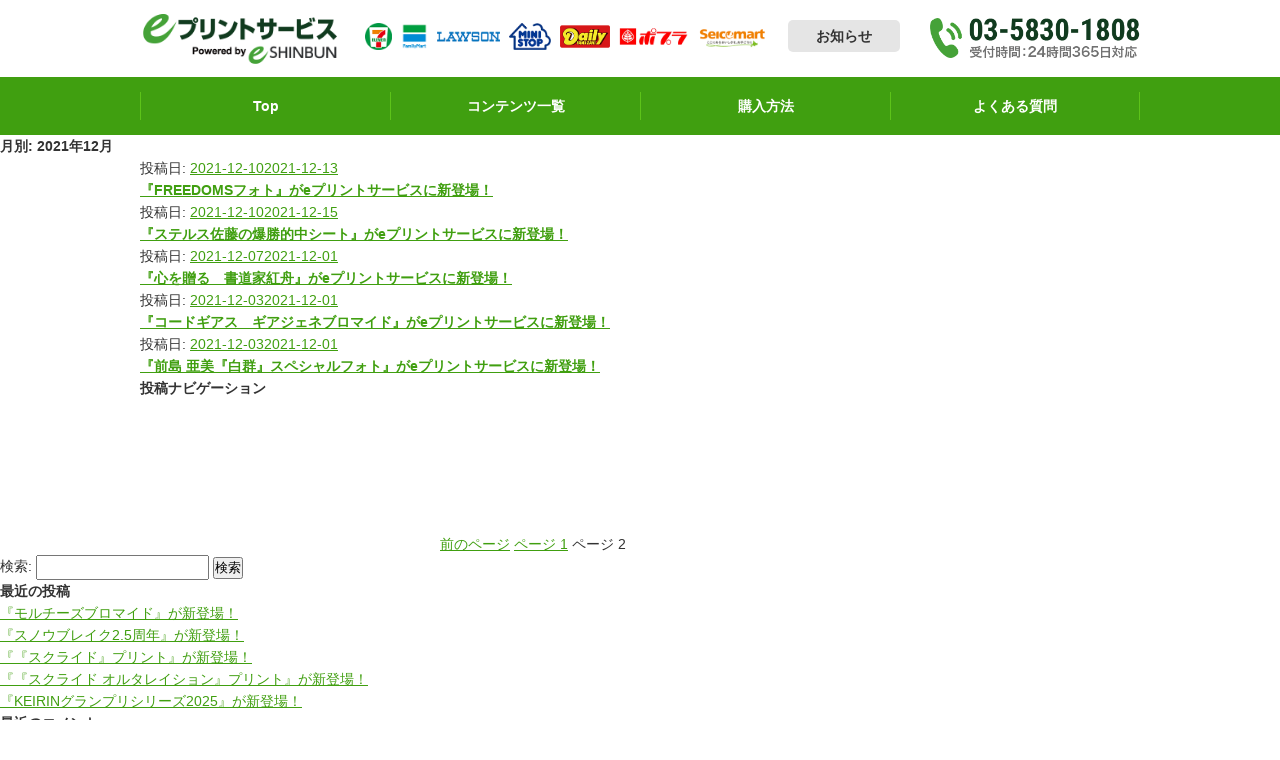

--- FILE ---
content_type: text/html; charset=UTF-8
request_url: https://www.e-printservice.net/date/2021/12/page/2
body_size: 70711
content:
<!DOCTYPE html>
<html lang="ja" >
<head>
<meta charset="UTF-8" >
<meta content="True" name="HandheldFriendly">
<meta name="viewport" content="width=device-width, initial-scale=1.0, maximum-scale=1.0, user-scalable=0">
<title>12月, 2021 | eプリントサービス - パート 2</title>

<!-- css-->
<link rel="stylesheet" href="https://www.e-printservice.net/wp-content/themes/eprint/css/reset.css" type="text/css" >
<link rel="stylesheet" href="https://www.e-printservice.net/wp-content/themes/eprint/css/style.css" type="text/css" >
<link rel="stylesheet" href="https://www.e-printservice.net/wp-content/themes/eprint/css/media.css" type="text/css" >

<!-- javascript-->
<script type="text/javascript" src="https://www.e-printservice.net/wp-content/themes/eprint/js/jquery.js"></script>
<script type="text/javascript" src="https://www.e-printservice.net/wp-content/themes/eprint/js/common.js" ></script>

<!-- popup-->
<link rel="stylesheet" href="https://www.e-printservice.net/wp-content/themes/eprint/css/popup.css" type="text/css" >
<script type="text/javascript" src="https://www.e-printservice.net/wp-content/themes/eprint/js/popup.js"></script>

<!-- slick-->
<link rel="stylesheet" href="https://www.e-printservice.net/wp-content/themes/eprint/css/slick.css" type="text/css" >
<script type="text/javascript" src="https://www.e-printservice.net/wp-content/themes/eprint/js/slick.js"></script>
<script type="text/javascript" src="https://www.e-printservice.net/wp-content/themes/eprint/js/slider.js"></script>

<!--  20190517 BIT change -->
	<script type="text/javascript" src="https://www.e-printservice.net/wp-content/themes/eprint/js/jquery-ui.min.js"></script>
	<script type="text/javascript" src="https://www.e-printservice.net/wp-content/themes/eprint/js/tabs.js"></script>
<!-- 20190528 -->
	<script type="text/javascript" src="https://www.e-printservice.net/wp-content/themes/eprint/js/jquery-link.js"></script>

<!-- Global site tag (gtag.js) - Google Analytics -->
<script async src="https://www.googletagmanager.com/gtag/js?id=UA-82048212-1"></script>
<script>
  window.dataLayer = window.dataLayer || [];
  function gtag(){dataLayer.push(arguments);}
  gtag('js', new Date());

  gtag('config', 'UA-82048212-1');
</script>
<!-- Global site tag (gtag.js) - Google Analytics -->

<script type="text/javascript">	
	// popup
	function popupPic(popupObj){
		var popupObj1 = 	$(popupObj).bPopup({
			modalClose: true,
			opacity: 0.5,
			speed: 450,
			transition: 'fadeIn',
			positionStyle: 'fixed',
			scrollBar: false,
			onOpen: function() {
				$(window).on('touchmove.noScroll', function(e) {
						e.preventDefault();
				});
			},
			onClose: function() { $(window).off('.noScroll'); }
		});
		
		$(".btn_popclose").click(function(e) {
			popupObj1.close();
		});
	}	

// 20190516 BIT START
function ChangeTab(tabname) {
// タブメニュー(個別ページ向け)実装
document.getElementById('kobetsu_dummy').style.display = 'none';
document.getElementById('kobetsu_seven-eleven').style.display = 'none';
document.getElementById('kobetsu_familymart_lawson').style.display = 'none';
document.getElementById('kobetsu_ministop').style.display = 'none';
document.getElementById('kobetsu_daily-yamazaki').style.display = 'none';
// タブメニュー実装
document.getElementById(tabname).style.display = 'block';
}
// 20190516  BIT END

</script>

<script>(function(html){html.className = html.className.replace(/\bno-js\b/,'js')})(document.documentElement);</script>
<title>2021年12月 &#8211; ページ 2 &#8211; eプリントサービス</title>

<!-- All In One SEO Pack 3.7.1ob_start_detected [-1,-1] -->
<meta name="robots" content="noindex,follow" />
<link rel="prev" href="https://www.e-printservice.net/date/2021/12/" />

<script type="application/ld+json" class="aioseop-schema">{"@context":"https://schema.org","@graph":[{"@type":"Organization","@id":"https://www.e-printservice.net/#organization","url":"https://www.e-printservice.net/","name":"eプリントサービス","sameAs":[]},{"@type":"WebSite","@id":"https://www.e-printservice.net/#website","url":"https://www.e-printservice.net/","name":"eプリントサービス","publisher":{"@id":"https://www.e-printservice.net/#organization"},"potentialAction":{"@type":"SearchAction","target":"https://www.e-printservice.net/?s={search_term_string}","query-input":"required name=search_term_string"}},{"@type":"CollectionPage","@id":"https://www.e-printservice.net/date/2021/12#collectionpage","url":"https://www.e-printservice.net/date/2021/12","inLanguage":"ja","name":"月別: 12月 2021","isPartOf":{"@id":"https://www.e-printservice.net/#website"},"breadcrumb":{"@id":"https://www.e-printservice.net/date/2021/12#breadcrumblist"}},{"@type":"BreadcrumbList","@id":"https://www.e-printservice.net/date/2021/12#breadcrumblist","itemListElement":[{"@type":"ListItem","position":1,"item":{"@type":"WebPage","@id":"https://www.e-printservice.net/","url":"https://www.e-printservice.net/","name":"eプリントサービス"}},{"@type":"ListItem","position":2,"item":{"@type":"WebPage","@id":"https://www.e-printservice.net/date/2021","url":"https://www.e-printservice.net/date/2021","name":"年: 2021"}},{"@type":"ListItem","position":3,"item":{"@type":"WebPage","@id":"https://www.e-printservice.net/date/2021/12","url":"https://www.e-printservice.net/date/2021/12","name":"月別: 12月 2021"}}]}]}</script>
<link rel="canonical" href="https://www.e-printservice.net/date/2021/12/page/2" />
<!-- All In One SEO Pack -->
<link rel='dns-prefetch' href='//s.w.org' />
<link rel="alternate" type="application/rss+xml" title="eプリントサービス &raquo; フィード" href="https://www.e-printservice.net/feed" />
<link rel="alternate" type="application/rss+xml" title="eプリントサービス &raquo; コメントフィード" href="https://www.e-printservice.net/comments/feed" />
		<script type="text/javascript">
			window._wpemojiSettings = {"baseUrl":"https:\/\/s.w.org\/images\/core\/emoji\/11.2.0\/72x72\/","ext":".png","svgUrl":"https:\/\/s.w.org\/images\/core\/emoji\/11.2.0\/svg\/","svgExt":".svg","source":{"concatemoji":"https:\/\/www.e-printservice.net\/wp-includes\/js\/wp-emoji-release.min.js?ver=5.1.17"}};
			!function(e,a,t){var n,r,o,i=a.createElement("canvas"),p=i.getContext&&i.getContext("2d");function s(e,t){var a=String.fromCharCode;p.clearRect(0,0,i.width,i.height),p.fillText(a.apply(this,e),0,0);e=i.toDataURL();return p.clearRect(0,0,i.width,i.height),p.fillText(a.apply(this,t),0,0),e===i.toDataURL()}function c(e){var t=a.createElement("script");t.src=e,t.defer=t.type="text/javascript",a.getElementsByTagName("head")[0].appendChild(t)}for(o=Array("flag","emoji"),t.supports={everything:!0,everythingExceptFlag:!0},r=0;r<o.length;r++)t.supports[o[r]]=function(e){if(!p||!p.fillText)return!1;switch(p.textBaseline="top",p.font="600 32px Arial",e){case"flag":return s([55356,56826,55356,56819],[55356,56826,8203,55356,56819])?!1:!s([55356,57332,56128,56423,56128,56418,56128,56421,56128,56430,56128,56423,56128,56447],[55356,57332,8203,56128,56423,8203,56128,56418,8203,56128,56421,8203,56128,56430,8203,56128,56423,8203,56128,56447]);case"emoji":return!s([55358,56760,9792,65039],[55358,56760,8203,9792,65039])}return!1}(o[r]),t.supports.everything=t.supports.everything&&t.supports[o[r]],"flag"!==o[r]&&(t.supports.everythingExceptFlag=t.supports.everythingExceptFlag&&t.supports[o[r]]);t.supports.everythingExceptFlag=t.supports.everythingExceptFlag&&!t.supports.flag,t.DOMReady=!1,t.readyCallback=function(){t.DOMReady=!0},t.supports.everything||(n=function(){t.readyCallback()},a.addEventListener?(a.addEventListener("DOMContentLoaded",n,!1),e.addEventListener("load",n,!1)):(e.attachEvent("onload",n),a.attachEvent("onreadystatechange",function(){"complete"===a.readyState&&t.readyCallback()})),(n=t.source||{}).concatemoji?c(n.concatemoji):n.wpemoji&&n.twemoji&&(c(n.twemoji),c(n.wpemoji)))}(window,document,window._wpemojiSettings);
		</script>
		<style type="text/css">
img.wp-smiley,
img.emoji {
	display: inline !important;
	border: none !important;
	box-shadow: none !important;
	height: 1em !important;
	width: 1em !important;
	margin: 0 .07em !important;
	vertical-align: -0.1em !important;
	background: none !important;
	padding: 0 !important;
}
</style>
	<link rel='stylesheet' id='wp-block-library-css'  href='https://www.e-printservice.net/wp-includes/css/dist/block-library/style.min.css?ver=5.1.17' type='text/css' media='all' />
<link rel='stylesheet' id='wp-block-library-theme-css'  href='https://www.e-printservice.net/wp-includes/css/dist/block-library/theme.min.css?ver=5.1.17' type='text/css' media='all' />
<link rel='stylesheet' id='contact-form-7-css'  href='https://www.e-printservice.net/wp-content/plugins/contact-form-7/includes/css/styles.css?ver=5.1.6' type='text/css' media='all' />
<link rel='stylesheet' id='wpt-twitter-feed-css'  href='https://www.e-printservice.net/wp-content/plugins/wp-to-twitter/css/twitter-feed.css?ver=5.1.17' type='text/css' media='all' />
<link rel='stylesheet' id='twentyseventeen-style-css'  href='https://www.e-printservice.net/wp-content/themes/eprint/style.css?ver=5.1.17' type='text/css' media='all' />
<link rel='stylesheet' id='twentyseventeen-block-style-css'  href='https://www.e-printservice.net/wp-content/themes/eprint/assets/css/blocks.css?ver=1.1' type='text/css' media='all' />
<!--[if lt IE 9]>
<link rel='stylesheet' id='twentyseventeen-ie8-css'  href='https://www.e-printservice.net/wp-content/themes/eprint/assets/css/ie8.css?ver=1.0' type='text/css' media='all' />
<![endif]-->
<script type='text/javascript' src='https://www.e-printservice.net/wp-includes/js/jquery/jquery.js?ver=1.12.4'></script>
<script type='text/javascript' src='https://www.e-printservice.net/wp-includes/js/jquery/jquery-migrate.min.js?ver=1.4.1'></script>
<!--[if lt IE 9]>
<script type='text/javascript' src='https://www.e-printservice.net/wp-content/themes/eprint/assets/js/html5.js?ver=3.7.3'></script>
<![endif]-->
<link rel='https://api.w.org/' href='https://www.e-printservice.net/wp-json/' />
<link rel="EditURI" type="application/rsd+xml" title="RSD" href="https://www.e-printservice.net/xmlrpc.php?rsd" />
<link rel="wlwmanifest" type="application/wlwmanifest+xml" href="https://www.e-printservice.net/wp-includes/wlwmanifest.xml" /> 
<meta name="generator" content="WordPress 5.1.17" />
		<style type="text/css">.recentcomments a{display:inline !important;padding:0 !important;margin:0 !important;}</style>
		    <script>
      jQuery(function($) {
        $( '.mw_wp_form form' ).attr( 'class', 'h-adr' );
      });
    </script>
  <meta name="keywords" content="eプリ,プリント,プリントサービス,コンビニ,コンビニプリント,ブロマイド">
<meta name="description" content="全国のコンビニで、ブロマイド・競馬新聞・無料出走表・地方紙・海外新聞等・資格問題集・履歴書等、様々なコンテンツをご提供いたします！ぜひご利用下さい！">

</head>
<body>

<div id="wrapper">
	<header id="header">
		<div id="h_box" class="box_full">
			<div id="head_warp" class="clearfix">
				<div id="h_left">
					<h1><a href="/"><img class="imghover" src="https://www.e-printservice.net/wp-content/themes/eprint/images/common/logo_eprint.png" alt="eプリントサービス" ></a></h1>
				</div><!-- /#h_left -->
			
				<div id="h_right" class="clearfix">
					<!--<a class="tag" href="#">利用方法</a>-->
					<a class="btn_contact" href="/news/">お知<br class="ssp">らせ</a>
					<div class="sp">
						<div class="top_menu menu_sp">
							<em class="menu-trigger">
								<span></span>
								<span></span>
								<span></span>
							</em>
						</div>
					</div>
				</div><!-- /#h_right -->
			</div><!-- /#head_warp -->
			
			<div class="sp">
				<div class="menusp_wrap">
					<div class="acordion_tree_top">
						<nav>
							<ul class="menu_list">
								<li><a class="non_sub" href="/">Top</a></li>
								<li><a class="trigger">コンテンツ一覧</a>
									<ul class="acordion">
										<li><a href="/category/koueikyougi.html">公営競技</a></li>
										<li><a href="/category/chihou.html">地方紙・海外新聞・業界紙・スポーツ紙</a></li>
										<li><a href="/category/bromide.html">ブロマイド</a></li>
										<li><a href="/category/entertainment.html">エンタメ</a></li>
										<li><a href="/category/sports.html">スポーツ</a></li>
										<li><a href="/category/gakushu.html">学習</a></li>
										<li><a href="/category/id-photo.html">証明写真・履歴書</a></li>
										<li><a href="/category/other.html">その他コンテンツ</a></li>
									</ul>
								</li>
								<li><a class="non_sub" href="/shohin/">購入方法</a></li>
								<li><a class="non_sub" href="/faq/">よくある質問</a></li>
							</ul>
						</nav>
						<div class="tel">
							<a href="tel:03-5830-1808"><img src="https://www.e-printservice.net/wp-content/themes/eprint/images/common/tel_03-5830-1808.png" alt="tel_03-5830-1808"></a>
						</div><!-- /.tel_top -->
					</div><!-- /.acordion_tree_top -->
				</div><!-- /.menusp_wrap -->
			</div><!-- /.sp -->
		
			<div class="tel_top pc">
				<img src="https://www.e-printservice.net/wp-content/themes/eprint/images/common/tel_03-5830-1808.png" alt="tel_03-5830-1808">
			</div><!-- /.tel_top -->

			<div id="logo">
				<ul>
					<li><img src="https://www.e-printservice.net/wp-content/themes/eprint/images/common/logo_seven.png" alt="7 eleven"></li>
					<li><img src="https://www.e-printservice.net/wp-content/themes/eprint/images/common/logo_family02.png" alt="familymart"></li>
					<li><img src="https://www.e-printservice.net/wp-content/themes/eprint/images/common/logo_lawson.png" alt="lawson"></li>
					<li><img src="https://www.e-printservice.net/wp-content/themes/eprint/images/common/logo_minshop.png" alt="mini shop"></li>
					<li><img src="https://www.e-printservice.net/wp-content/themes/eprint/images/common/logo_yamazaki.png" alt="dail yamazaki"></li>
					<li><img src="https://www.e-printservice.net/wp-content/themes/eprint/images/common/logo_popura.png" alt="popura"></li>
					<li><img src="https://www.e-printservice.net/wp-content/themes/eprint/images/common/logo_seicomart.png" alt="seicomart"></li>
				</ul>
			</div><!-- /#logo -->

		</div><!-- /#h_box -->
		
		<nav id="mainnav" class="pc">
			<ul class="topmenu box_full clearfix">			
				<li><a href="/"><span>Top</span></a></li>
				<li><a><span>コンテンツ一覧</span></a>
					<ul>
						<li><a href="/category/koueikyougi.html">公営競技</a></li>
						<li><a href="/category/chihou.html">地方紙・海外新聞・業界紙<br>スポーツ紙</a></li>
						<li><a href="/category/bromide.html">ブロマイド</a></li>
						<li><a href="/category/entertainment.html">エンタメ</a></li>
						<li><a href="/category/sports.html">スポーツ</a></li>
						<li><a href="/category/gakushu.html">学習</a></li>
						<li><a href="/category/id-photo.html">証明写真・履歴書</a></li>
						<li><a href="/category/other.html">その他コンテンツ</a></li>
					</ul>
				</li>
				<li><a href="/shohin/"><span>購入方法</span></a></li>
				<li><a href="/faq/"><span>よくある質問</span></a></li>
			</ul>
		</nav><!-- /#mainnav -->
	</header><!--/#header-->	
</div>
</body>
<div class="wrap">

			<header class="page-header">
			<h1 class="page-title">月別: 2021年12月</h1>		</header><!-- .page-header -->
	
	<div id="primary" class="content-area">
		<main id="main" class="site-main" role="main">

					
<article id="post-4840" class="post-4840 post type-post status-publish format-standard hentry category-1">
		<header class="entry-header">
		<div class="entry-meta"><span class="screen-reader-text">投稿日:</span> <a href="https://www.e-printservice.net/4840.html" rel="bookmark"><time class="entry-date published" datetime="2021-12-10T09:16:42+09:00">2021-12-10</time><time class="updated" datetime="2021-12-13T13:18:07+09:00">2021-12-13</time></a></div><!-- .entry-meta --><h2 class="entry-title"><a href="https://www.e-printservice.net/4840.html" rel="bookmark">『FREEDOMSフォト』がeプリントサービスに新登場！</a></h2>	</header><!-- .entry-header -->

	
	<div class="entry-content">
				
	</div><!-- .entry-content -->

	</article><!-- #post-## -->

<article id="post-4854" class="post-4854 post type-post status-publish format-standard hentry category-1">
		<header class="entry-header">
		<div class="entry-meta"><span class="screen-reader-text">投稿日:</span> <a href="https://www.e-printservice.net/4854.html" rel="bookmark"><time class="entry-date published" datetime="2021-12-10T00:00:15+09:00">2021-12-10</time><time class="updated" datetime="2021-12-15T15:33:43+09:00">2021-12-15</time></a></div><!-- .entry-meta --><h2 class="entry-title"><a href="https://www.e-printservice.net/4854.html" rel="bookmark">『ステルス佐藤の爆勝的中シート』がeプリントサービスに新登場！</a></h2>	</header><!-- .entry-header -->

	
	<div class="entry-content">
				
	</div><!-- .entry-content -->

	</article><!-- #post-## -->

<article id="post-4823" class="post-4823 post type-post status-publish format-standard hentry category-1">
		<header class="entry-header">
		<div class="entry-meta"><span class="screen-reader-text">投稿日:</span> <a href="https://www.e-printservice.net/4823.html" rel="bookmark"><time class="entry-date published" datetime="2021-12-07T00:00:48+09:00">2021-12-07</time><time class="updated" datetime="2021-12-01T11:19:00+09:00">2021-12-01</time></a></div><!-- .entry-meta --><h2 class="entry-title"><a href="https://www.e-printservice.net/4823.html" rel="bookmark">『心を贈る　書道家紅舟』がeプリントサービスに新登場！</a></h2>	</header><!-- .entry-header -->

	
	<div class="entry-content">
				
	</div><!-- .entry-content -->

	</article><!-- #post-## -->

<article id="post-4821" class="post-4821 post type-post status-publish format-standard hentry category-1">
		<header class="entry-header">
		<div class="entry-meta"><span class="screen-reader-text">投稿日:</span> <a href="https://www.e-printservice.net/4821.html" rel="bookmark"><time class="entry-date published" datetime="2021-12-03T00:00:39+09:00">2021-12-03</time><time class="updated" datetime="2021-12-01T11:18:09+09:00">2021-12-01</time></a></div><!-- .entry-meta --><h2 class="entry-title"><a href="https://www.e-printservice.net/4821.html" rel="bookmark">『コードギアス　ギアジェネブロマイド』がeプリントサービスに新登場！</a></h2>	</header><!-- .entry-header -->

	
	<div class="entry-content">
				
	</div><!-- .entry-content -->

	</article><!-- #post-## -->

<article id="post-4822" class="post-4822 post type-post status-publish format-standard hentry category-1">
		<header class="entry-header">
		<div class="entry-meta"><span class="screen-reader-text">投稿日:</span> <a href="https://www.e-printservice.net/4822.html" rel="bookmark"><time class="entry-date published" datetime="2021-12-03T00:00:18+09:00">2021-12-03</time><time class="updated" datetime="2021-12-01T11:18:36+09:00">2021-12-01</time></a></div><!-- .entry-meta --><h2 class="entry-title"><a href="https://www.e-printservice.net/4822.html" rel="bookmark">『前島 亜美『白群』スペシャルフォト』がeプリントサービスに新登場！</a></h2>	</header><!-- .entry-header -->

	
	<div class="entry-content">
				
	</div><!-- .entry-content -->

	</article><!-- #post-## -->

	<nav class="navigation pagination" role="navigation">
		<h2 class="screen-reader-text">投稿ナビゲーション</h2>
		<div class="nav-links"><a class="prev page-numbers" href="https://www.e-printservice.net/date/2021/12/"><svg class="icon icon-arrow-left" aria-hidden="true" role="img"> <use href="#icon-arrow-left" xlink:href="#icon-arrow-left"></use> </svg><span class="screen-reader-text">前のページ</span></a>
<a class='page-numbers' href='https://www.e-printservice.net/date/2021/12/'><span class="meta-nav screen-reader-text">ページ </span>1</a>
<span aria-current='page' class='page-numbers current'><span class="meta-nav screen-reader-text">ページ </span>2</span></div>
	</nav>
		</main><!-- #main -->
	</div><!-- #primary -->
		<div id="sidebar" role="complementary">
		<ul>
			<section id="search-2" class="widget widget_search"><form role="search" method="get" id="searchform" class="searchform" action="https://www.e-printservice.net/">
				<div>
					<label class="screen-reader-text" for="s">検索:</label>
					<input type="text" value="" name="s" id="s" />
					<input type="submit" id="searchsubmit" value="検索" />
				</div>
			</form></section>		<section id="recent-posts-2" class="widget widget_recent_entries">		<h2 class="widget-title">最近の投稿</h2>		<ul>
											<li>
					<a href="https://www.e-printservice.net/maltese_jp">『モルチーズブロマイド』が新登場！</a>
									</li>
											<li>
					<a href="https://www.e-printservice.net/snowbreak">『スノウブレイク2.5周年』が新登場！</a>
									</li>
											<li>
					<a href="https://www.e-printservice.net/s-cry-ed">『『スクライド』プリント』が新登場！</a>
									</li>
											<li>
					<a href="https://www.e-printservice.net/s-cry-ed-alt">『『スクライド オルタレイション』プリント』が新登場！</a>
									</li>
											<li>
					<a href="https://www.e-printservice.net/keirin_grand_prix">『KEIRINグランプリシリーズ2025』が新登場！</a>
									</li>
					</ul>
		</section><section id="recent-comments-2" class="widget widget_recent_comments"><h2 class="widget-title">最近のコメント</h2><ul id="recentcomments"><li class="recentcomments"><a href="https://www.e-printservice.net/1057.html#comment-24">「The LDH Times」の販売を開始しました！</a> に <span class="comment-author-link">田中佐和</span> より</li></ul></section><section id="archives-2" class="widget widget_archive"><h2 class="widget-title">アーカイブ</h2>		<ul>
				<li><a href='https://www.e-printservice.net/date/2026/01'>2026年1月</a></li>
	<li><a href='https://www.e-printservice.net/date/2025/12'>2025年12月</a></li>
	<li><a href='https://www.e-printservice.net/date/2025/11'>2025年11月</a></li>
	<li><a href='https://www.e-printservice.net/date/2025/10'>2025年10月</a></li>
	<li><a href='https://www.e-printservice.net/date/2025/09'>2025年9月</a></li>
	<li><a href='https://www.e-printservice.net/date/2025/08'>2025年8月</a></li>
	<li><a href='https://www.e-printservice.net/date/2025/07'>2025年7月</a></li>
	<li><a href='https://www.e-printservice.net/date/2025/06'>2025年6月</a></li>
	<li><a href='https://www.e-printservice.net/date/2025/05'>2025年5月</a></li>
	<li><a href='https://www.e-printservice.net/date/2025/04'>2025年4月</a></li>
	<li><a href='https://www.e-printservice.net/date/2025/03'>2025年3月</a></li>
	<li><a href='https://www.e-printservice.net/date/2025/02'>2025年2月</a></li>
	<li><a href='https://www.e-printservice.net/date/2025/01'>2025年1月</a></li>
	<li><a href='https://www.e-printservice.net/date/2024/12'>2024年12月</a></li>
	<li><a href='https://www.e-printservice.net/date/2024/11'>2024年11月</a></li>
	<li><a href='https://www.e-printservice.net/date/2024/10'>2024年10月</a></li>
	<li><a href='https://www.e-printservice.net/date/2024/09'>2024年9月</a></li>
	<li><a href='https://www.e-printservice.net/date/2024/08'>2024年8月</a></li>
	<li><a href='https://www.e-printservice.net/date/2024/07'>2024年7月</a></li>
	<li><a href='https://www.e-printservice.net/date/2024/06'>2024年6月</a></li>
	<li><a href='https://www.e-printservice.net/date/2024/05'>2024年5月</a></li>
	<li><a href='https://www.e-printservice.net/date/2024/04'>2024年4月</a></li>
	<li><a href='https://www.e-printservice.net/date/2024/03'>2024年3月</a></li>
	<li><a href='https://www.e-printservice.net/date/2024/02'>2024年2月</a></li>
	<li><a href='https://www.e-printservice.net/date/2024/01'>2024年1月</a></li>
	<li><a href='https://www.e-printservice.net/date/2023/12'>2023年12月</a></li>
	<li><a href='https://www.e-printservice.net/date/2023/11'>2023年11月</a></li>
	<li><a href='https://www.e-printservice.net/date/2023/10'>2023年10月</a></li>
	<li><a href='https://www.e-printservice.net/date/2023/09'>2023年9月</a></li>
	<li><a href='https://www.e-printservice.net/date/2023/08'>2023年8月</a></li>
	<li><a href='https://www.e-printservice.net/date/2023/07'>2023年7月</a></li>
	<li><a href='https://www.e-printservice.net/date/2023/06'>2023年6月</a></li>
	<li><a href='https://www.e-printservice.net/date/2023/05'>2023年5月</a></li>
	<li><a href='https://www.e-printservice.net/date/2023/04'>2023年4月</a></li>
	<li><a href='https://www.e-printservice.net/date/2023/03'>2023年3月</a></li>
	<li><a href='https://www.e-printservice.net/date/2023/02'>2023年2月</a></li>
	<li><a href='https://www.e-printservice.net/date/2023/01'>2023年1月</a></li>
	<li><a href='https://www.e-printservice.net/date/2022/12'>2022年12月</a></li>
	<li><a href='https://www.e-printservice.net/date/2022/11'>2022年11月</a></li>
	<li><a href='https://www.e-printservice.net/date/2022/10'>2022年10月</a></li>
	<li><a href='https://www.e-printservice.net/date/2022/09'>2022年9月</a></li>
	<li><a href='https://www.e-printservice.net/date/2022/08'>2022年8月</a></li>
	<li><a href='https://www.e-printservice.net/date/2022/07'>2022年7月</a></li>
	<li><a href='https://www.e-printservice.net/date/2022/06'>2022年6月</a></li>
	<li><a href='https://www.e-printservice.net/date/2022/05'>2022年5月</a></li>
	<li><a href='https://www.e-printservice.net/date/2022/04'>2022年4月</a></li>
	<li><a href='https://www.e-printservice.net/date/2022/03'>2022年3月</a></li>
	<li><a href='https://www.e-printservice.net/date/2022/02'>2022年2月</a></li>
	<li><a href='https://www.e-printservice.net/date/2022/01'>2022年1月</a></li>
	<li><a href='https://www.e-printservice.net/date/2021/12'>2021年12月</a></li>
	<li><a href='https://www.e-printservice.net/date/2021/11'>2021年11月</a></li>
	<li><a href='https://www.e-printservice.net/date/2021/10'>2021年10月</a></li>
	<li><a href='https://www.e-printservice.net/date/2021/09'>2021年9月</a></li>
	<li><a href='https://www.e-printservice.net/date/2021/08'>2021年8月</a></li>
	<li><a href='https://www.e-printservice.net/date/2021/07'>2021年7月</a></li>
	<li><a href='https://www.e-printservice.net/date/2021/06'>2021年6月</a></li>
	<li><a href='https://www.e-printservice.net/date/2021/05'>2021年5月</a></li>
	<li><a href='https://www.e-printservice.net/date/2021/04'>2021年4月</a></li>
	<li><a href='https://www.e-printservice.net/date/2021/03'>2021年3月</a></li>
	<li><a href='https://www.e-printservice.net/date/2021/02'>2021年2月</a></li>
	<li><a href='https://www.e-printservice.net/date/2021/01'>2021年1月</a></li>
	<li><a href='https://www.e-printservice.net/date/2020/12'>2020年12月</a></li>
	<li><a href='https://www.e-printservice.net/date/2020/11'>2020年11月</a></li>
	<li><a href='https://www.e-printservice.net/date/2020/10'>2020年10月</a></li>
	<li><a href='https://www.e-printservice.net/date/2020/09'>2020年9月</a></li>
	<li><a href='https://www.e-printservice.net/date/2020/08'>2020年8月</a></li>
	<li><a href='https://www.e-printservice.net/date/2020/07'>2020年7月</a></li>
	<li><a href='https://www.e-printservice.net/date/2020/06'>2020年6月</a></li>
	<li><a href='https://www.e-printservice.net/date/2020/05'>2020年5月</a></li>
	<li><a href='https://www.e-printservice.net/date/2020/04'>2020年4月</a></li>
	<li><a href='https://www.e-printservice.net/date/2020/03'>2020年3月</a></li>
	<li><a href='https://www.e-printservice.net/date/2020/02'>2020年2月</a></li>
	<li><a href='https://www.e-printservice.net/date/2020/01'>2020年1月</a></li>
	<li><a href='https://www.e-printservice.net/date/2019/12'>2019年12月</a></li>
	<li><a href='https://www.e-printservice.net/date/2019/11'>2019年11月</a></li>
	<li><a href='https://www.e-printservice.net/date/2019/10'>2019年10月</a></li>
	<li><a href='https://www.e-printservice.net/date/2019/09'>2019年9月</a></li>
	<li><a href='https://www.e-printservice.net/date/2019/08'>2019年8月</a></li>
	<li><a href='https://www.e-printservice.net/date/2019/07'>2019年7月</a></li>
	<li><a href='https://www.e-printservice.net/date/2019/06'>2019年6月</a></li>
	<li><a href='https://www.e-printservice.net/date/2019/05'>2019年5月</a></li>
	<li><a href='https://www.e-printservice.net/date/2019/04'>2019年4月</a></li>
	<li><a href='https://www.e-printservice.net/date/2019/03'>2019年3月</a></li>
		</ul>
			</section><section id="categories-2" class="widget widget_categories"><h2 class="widget-title">カテゴリー</h2>		<ul>
				<li class="cat-item cat-item-5"><a href="https://www.e-printservice.net/category/%e3%81%9d%e3%81%ae%e4%bb%96" >その他</a>
</li>
	<li class="cat-item cat-item-3"><a href="https://www.e-printservice.net/category/maintenance" >メンテナンス情報</a>
</li>
	<li class="cat-item cat-item-1"><a href="https://www.e-printservice.net/category/%e3%83%aa%e3%83%aa%e3%83%bc%e3%82%b9" >リリース</a>
</li>
		</ul>
			</section><section id="meta-2" class="widget widget_meta"><h2 class="widget-title">メタ情報</h2>			<ul>
						<li><a href="https://www.e-printservice.net/wp-login.php">ログイン</a></li>
			<li><a href="https://www.e-printservice.net/feed">投稿の <abbr title="Really Simple Syndication">RSS</abbr></a></li>
			<li><a href="https://www.e-printservice.net/comments/feed">コメントの <abbr title="Really Simple Syndication">RSS</abbr></a></li>
			<li><a href="https://ja.wordpress.org/" title="Powered by WordPress, state-of-the-art semantic personal publishing platform.">WordPress.org</a></li>			</ul>
			</section>		</ul>
	</div>
</div><!-- .wrap -->

<footer>
		<div id="menu_f">
			<div class="box_full clearfix">
				<ul>
					<li><a href="/category/koueikyougi.html"><span>公営競技・宝くじ・ＰＯＧ</span></a></li>
					<li><a href="/category/chihou.html"><span>業界紙・専門紙・地方紙・海外新聞・スポーツ紙</span></a></li>
				</ul>
				<ul>
					<li><a href="/category/bromide.html"><span>ブロマイド</span></a></li>
					<li><a href="/category/entertainment.html"><span>エンタメ</span></a></li>
					<li><a href="/category/sports.html"><span>スポーツ</span></a></li>
				</ul>
				<ul>
					<li><a href="/category/gakushu.html"><span>学習</span></a></li>
					<li><a href="/category/id-photo.html"><span>証明写真・履歴書</span></a></li>
					<li><a href="/category/other.html"><span>その他コンテンツ</span></a></li>
				</ul>
			</div><!-- /.box_full -->
		</div><!-- /#menu_f -->
		<div id="footer">
			<div id="footer_box" class="box clearfix">
				<ul>
					<li><a href="https://www.e-shinbun.net/modules/contacts/index/" target="_blank">お問い合わせ</a></li>
					<li><a href="/policy/">プライバシーポリシー</a></li>
					<li><a href="/faq/">よくある質問</a></li>
				</ul>
				<ul>					
					<!--<li><a href="https://www.e-shinbun.net/toku" target="_blank">特定商取引法の表示</a></li>-->
					<li><a href="/publisher/">パブリッシャーの皆様へ</a></li>
					<li><a href="https://www.b-it.co.jp/" target="_blank">運営会社</a></li>
				</ul>
			</div><!--/footer_box-->	
		</div><!-- /#footer -->
		<div id="copy_right" class="box_full">
			<p>
				Copyright &copy; 2019 Business Information Technology Co., Ltd. <br class="sp">All Rights Reserved.
			</p>
		</div><!--/copy_right-->	
	</footer><!--/footer-->	
</div><!--/wrapper-->


<!-- ----------------------------------------------
POPUP SEARCH
----------------------------------------------- -->
<div id="search1" class="search_sty popsty popupstyle">
	<p>公営競技</p>
	<ul class="clearfix">
		<li><a href="javascript:void(0)" onclick="popupPic('#popin1');"><span>中央競馬<br class="pc">専門紙</span></a></li>
		<li><a href="javascript:void(0)" onclick="popupPic('#popin2');"><span>地方競馬<br class="pc">専門紙</span></a></li>
		<li><a href="javascript:void(0)" onclick="popupPic('#popin3');"><span>中央競馬<br class="pc">予想情報</span></a></li>
		<li><a href="javascript:void(0)" onclick="popupPic('#popin4');"><span>地方競馬<br class="pc">予想情報</span></a></li>
		<li><a href="javascript:void(0)" onclick="popupPic('#popin5');"><span>競輪専門紙</span></a></li>
		<li><a href="javascript:void(0)" onclick="popupPic('#popin6');"><span>競輪出走表</span></a></li>
		<li><a href="javascript:void(0)" onclick="popupPic('#popin7');"><span>競輪予想情報</span></a></li>
		<li><a href="javascript:void(0)" onclick="popupPic('#popin8');"><span>ボートレース<br class="pc">専門紙</span></a></li>
		<li><a href="javascript:void(0)" onclick="popupPic('#popin9');"><span>ボートレース<br class="pc">出走表</span></a></li>
		<li><a href="javascript:void(0)" onclick="popupPic('#popin10');"><span>ボートレース<br class="pc">予想情報</span></a></li>
		<li><a href="javascript:void(0)" onclick="popupPic('#popin11');"><span>オートレース<br class="pc">専門紙</span></a></li>
		<li><a href="javascript:void(0)" onclick="popupPic('#popin12');"><span>宝くじ</span></a></li>
	</ul>
</div><!-- /.search -->

<div id="search2" class="search_sty popsty popupstyle">
	<p>学習</p>
	<ul class="clearfix color02">
		<li><a href="javascript:void(0)" onclick="popupPic('#popin1');"><span>中央競馬<br class="pc">専門紙</span></a></li>
		<li><a href="javascript:void(0)" onclick="popupPic('#popin2');"><span>地方競馬<br class="pc">専門紙</span></a></li>
		<li><a href="javascript:void(0)" onclick="popupPic('#popin3');"><span>中央競馬<br class="pc">予想情報</span></a></li>
		<li><a href="javascript:void(0)" onclick="popupPic('#popin4');"><span>地方競馬<br class="pc">予想情報</span></a></li>
		<li><a href="javascript:void(0)" onclick="popupPic('#popin5');"><span>競輪専門紙</span></a></li>
		<li><a href="javascript:void(0)" onclick="popupPic('#popin6');"><span>競輪出走表</span></a></li>
		<li><a href="javascript:void(0)" onclick="popupPic('#popin7');"><span>競輪予想情報</span></a></li>
		<li><a href="javascript:void(0)" onclick="popupPic('#popin8');"><span>ボートレース<br class="pc">専門紙</span></a></li>
		<li><a href="javascript:void(0)" onclick="popupPic('#popin9');"><span>ボートレース<br class="pc">出走表</span></a></li>
		<li><a href="javascript:void(0)" onclick="popupPic('#popin10');"><span>ボートレース<br class="pc">予想情報</span></a></li>
		<li><a href="javascript:void(0)" onclick="popupPic('#popin11');"><span>オートレース<br class="pc">専門紙</span></a></li>
		<li><a href="javascript:void(0)" onclick="popupPic('#popin12');"><span>宝くじ</span></a></li>
	</ul>
</div><!-- /.search -->

<div id="search3" class="search_sty popsty popupstyle">
	<p>エンタメ</p>
	<ul class="clearfix color03">
		<li><a href="javascript:void(0)" onclick="popupPic('#popin1');"><span>中央競馬<br class="pc">専門紙</span></a></li>
		<li><a href="javascript:void(0)" onclick="popupPic('#popin2');"><span>地方競馬<br class="pc">専門紙</span></a></li>
		<li><a href="javascript:void(0)" onclick="popupPic('#popin3');"><span>中央競馬<br class="pc">予想情報</span></a></li>
		<li><a href="javascript:void(0)" onclick="popupPic('#popin4');"><span>地方競馬<br class="pc">予想情報</span></a></li>
		<li><a href="javascript:void(0)" onclick="popupPic('#popin5');"><span>競輪専門紙</span></a></li>
		<li><a href="javascript:void(0)" onclick="popupPic('#popin6');"><span>競輪出走表</span></a></li>
		<li><a href="javascript:void(0)" onclick="popupPic('#popin7');"><span>競輪予想情報</span></a></li>
		<li><a href="javascript:void(0)" onclick="popupPic('#popin8');"><span>ボートレース<br class="pc">専門紙</span></a></li>
		<li><a href="javascript:void(0)" onclick="popupPic('#popin9');"><span>ボートレース<br class="pc">出走表</span></a></li>
		<li><a href="javascript:void(0)" onclick="popupPic('#popin10');"><span>ボートレース<br class="pc">予想情報</span></a></li>
		<li><a href="javascript:void(0)" onclick="popupPic('#popin11');"><span>オートレース<br class="pc">専門紙</span></a></li>
		<li><a href="javascript:void(0)" onclick="popupPic('#popin12');"><span>宝くじ</span></a></li>
	</ul>
</div><!-- /.search -->

<div id="search4" class="search_sty popsty popupstyle">
	<p>スポーツ</p>
	<ul class="clearfix color04">
		<li><a href="javascript:void(0)" onclick="popupPic('#popin1');"><span>中央競馬<br class="pc">専門紙</span></a></li>
		<li><a href="javascript:void(0)" onclick="popupPic('#popin2');"><span>地方競馬<br class="pc">専門紙</span></a></li>
		<li><a href="javascript:void(0)" onclick="popupPic('#popin3');"><span>中央競馬<br class="pc">予想情報</span></a></li>
		<li><a href="javascript:void(0)" onclick="popupPic('#popin4');"><span>地方競馬<br class="pc">予想情報</span></a></li>
		<li><a href="javascript:void(0)" onclick="popupPic('#popin5');"><span>競輪専門紙</span></a></li>
		<li><a href="javascript:void(0)" onclick="popupPic('#popin6');"><span>競輪出走表</span></a></li>
		<li><a href="javascript:void(0)" onclick="popupPic('#popin7');"><span>競輪予想情報</span></a></li>
		<li><a href="javascript:void(0)" onclick="popupPic('#popin8');"><span>ボートレース<br class="pc">専門紙</span></a></li>
		<li><a href="javascript:void(0)" onclick="popupPic('#popin9');"><span>ボートレース<br class="pc">出走表</span></a></li>
		<li><a href="javascript:void(0)" onclick="popupPic('#popin10');"><span>ボートレース<br class="pc">予想情報</span></a></li>
		<li><a href="javascript:void(0)" onclick="popupPic('#popin11');"><span>オートレース<br class="pc">専門紙</span></a></li>
		<li><a href="javascript:void(0)" onclick="popupPic('#popin12');"><span>宝くじ</span></a></li>
	</ul>
</div><!-- /.search -->

<div id="search5" class="search_sty popsty popupstyle">
	<p>地方・業界専門紙</p>
	<ul class="clearfix color05">
		<li><a href="javascript:void(0)" onclick="popupPic('#popin1');"><span>中央競馬<br class="pc">専門紙</span></a></li>
		<li><a href="javascript:void(0)" onclick="popupPic('#popin2');"><span>地方競馬<br class="pc">専門紙</span></a></li>
		<li><a href="javascript:void(0)" onclick="popupPic('#popin3');"><span>中央競馬<br class="pc">予想情報</span></a></li>
		<li><a href="javascript:void(0)" onclick="popupPic('#popin4');"><span>地方競馬<br class="pc">予想情報</span></a></li>
		<li><a href="javascript:void(0)" onclick="popupPic('#popin5');"><span>競輪専門紙</span></a></li>
		<li><a href="javascript:void(0)" onclick="popupPic('#popin6');"><span>競輪出走表</span></a></li>
		<li><a href="javascript:void(0)" onclick="popupPic('#popin7');"><span>競輪予想情報</span></a></li>
		<li><a href="javascript:void(0)" onclick="popupPic('#popin8');"><span>ボートレース<br class="pc">専門紙</span></a></li>
		<li><a href="javascript:void(0)" onclick="popupPic('#popin9');"><span>ボートレース<br class="pc">出走表</span></a></li>
		<li><a href="javascript:void(0)" onclick="popupPic('#popin10');"><span>ボートレース<br class="pc">予想情報</span></a></li>
		<li><a href="javascript:void(0)" onclick="popupPic('#popin11');"><span>オートレース<br class="pc">専門紙</span></a></li>
		<li><a href="javascript:void(0)" onclick="popupPic('#popin12');"><span>宝くじ</span></a></li>
	</ul>
</div><!-- /.search -->

<div id="search6" class="search_sty popsty popupstyle">
	<p>経済</p>
	<ul class="clearfix color06">
		<li><a href="javascript:void(0)" onclick="popupPic('#popin1');"><span>中央競馬<br class="pc">専門紙</span></a></li>
		<li><a href="javascript:void(0)" onclick="popupPic('#popin2');"><span>地方競馬<br class="pc">専門紙</span></a></li>
		<li><a href="javascript:void(0)" onclick="popupPic('#popin3');"><span>中央競馬<br class="pc">予想情報</span></a></li>
		<li><a href="javascript:void(0)" onclick="popupPic('#popin4');"><span>地方競馬<br class="pc">予想情報</span></a></li>
		<li><a href="javascript:void(0)" onclick="popupPic('#popin5');"><span>競輪専門紙</span></a></li>
		<li><a href="javascript:void(0)" onclick="popupPic('#popin6');"><span>競輪出走表</span></a></li>
		<li><a href="javascript:void(0)" onclick="popupPic('#popin7');"><span>競輪予想情報</span></a></li>
		<li><a href="javascript:void(0)" onclick="popupPic('#popin8');"><span>ボートレース<br class="pc">専門紙</span></a></li>
		<li><a href="javascript:void(0)" onclick="popupPic('#popin9');"><span>ボートレース<br class="pc">出走表</span></a></li>
		<li><a href="javascript:void(0)" onclick="popupPic('#popin10');"><span>ボートレース<br class="pc">予想情報</span></a></li>
		<li><a href="javascript:void(0)" onclick="popupPic('#popin11');"><span>オートレース<br class="pc">専門紙</span></a></li>
		<li><a href="javascript:void(0)" onclick="popupPic('#popin12');"><span>宝くじ</span></a></li>
	</ul>
</div><!-- /.search -->

<div id="search7" class="search_sty popsty popupstyle">
	<p>路線図・旅行</p>
	<ul class="clearfix color07">
		<li><a href="javascript:void(0)" onclick="popupPic('#popin1');"><span>中央競馬<br class="pc">専門紙</span></a></li>
		<li><a href="javascript:void(0)" onclick="popupPic('#popin2');"><span>地方競馬<br class="pc">専門紙</span></a></li>
		<li><a href="javascript:void(0)" onclick="popupPic('#popin3');"><span>中央競馬<br class="pc">予想情報</span></a></li>
		<li><a href="javascript:void(0)" onclick="popupPic('#popin4');"><span>地方競馬<br class="pc">予想情報</span></a></li>
		<li><a href="javascript:void(0)" onclick="popupPic('#popin5');"><span>競輪専門紙</span></a></li>
		<li><a href="javascript:void(0)" onclick="popupPic('#popin6');"><span>競輪出走表</span></a></li>
		<li><a href="javascript:void(0)" onclick="popupPic('#popin7');"><span>競輪予想情報</span></a></li>
		<li><a href="javascript:void(0)" onclick="popupPic('#popin8');"><span>ボートレース<br class="pc">専門紙</span></a></li>
		<li><a href="javascript:void(0)" onclick="popupPic('#popin9');"><span>ボートレース<br class="pc">出走表</span></a></li>
		<li><a href="javascript:void(0)" onclick="popupPic('#popin10');"><span>ボートレース<br class="pc">予想情報</span></a></li>
		<li><a href="javascript:void(0)" onclick="popupPic('#popin11');"><span>オートレース<br class="pc">専門紙</span></a></li>
		<li><a href="javascript:void(0)" onclick="popupPic('#popin12');"><span>宝くじ</span></a></li>
	</ul>
</div><!-- /.search -->

<div id="search8" class="search_sty popsty popupstyle">
	<p>ブロマイド</p>
	<ul class="clearfix color08">
		<li><a href="javascript:void(0)" onclick="popupPic('#popin1');"><span>中央競馬<br class="pc">専門紙</span></a></li>
		<li><a href="javascript:void(0)" onclick="popupPic('#popin2');"><span>地方競馬<br class="pc">専門紙</span></a></li>
		<li><a href="javascript:void(0)" onclick="popupPic('#popin3');"><span>中央競馬<br class="pc">予想情報</span></a></li>
		<li><a href="javascript:void(0)" onclick="popupPic('#popin4');"><span>地方競馬<br class="pc">予想情報</span></a></li>
		<li><a href="javascript:void(0)" onclick="popupPic('#popin5');"><span>競輪専門紙</span></a></li>
		<li><a href="javascript:void(0)" onclick="popupPic('#popin6');"><span>競輪出走表</span></a></li>
		<li><a href="javascript:void(0)" onclick="popupPic('#popin7');"><span>競輪予想情報</span></a></li>
		<li><a href="javascript:void(0)" onclick="popupPic('#popin8');"><span>ボートレース<br class="pc">専門紙</span></a></li>
		<li><a href="javascript:void(0)" onclick="popupPic('#popin9');"><span>ボートレース<br class="pc">出走表</span></a></li>
		<li><a href="javascript:void(0)" onclick="popupPic('#popin10');"><span>ボートレース<br class="pc">予想情報</span></a></li>
		<li><a href="javascript:void(0)" onclick="popupPic('#popin11');"><span>オートレース<br class="pc">専門紙</span></a></li>
		<li><a href="javascript:void(0)" onclick="popupPic('#popin12');"><span>宝くじ</span></a></li>
	</ul>
</div><!-- /.search -->


<!-- ----------------------------------------------
POPUP IN
----------------------------------------------- -->
<div id="popin1" class="popin_sty popsty popupstyle">
	<p>中央競馬専門紙</p>
	<ul class="clearfix">
		<li><a href="https://www.google.com/" target="_blank"><img src="https://www.e-shinbun.net/images/banner/banner_katiuma.gif" alt=""></a></li>
		<li><a href="#"><img src="https://www.e-shinbun.net/images/banner/banner_nikkan.png" alt=""></a></li>
		<li><a href="#"><img src="https://www.e-shinbun.net/images/banner/banner_yuuma.png"  alt=""></a></li>
		<li><a href="#"><img src="https://www.e-shinbun.net/images/banner/banner_keiyuu.png" alt=""></a></li>
		<li><a href="#"><img src="https://www.e-shinbun.net/images/banner/banner_keibanihon.png" alt=""></a></li>
		<li><a href="#"><img src="https://www.e-shinbun.net/images/banner/banner_race-sanspo.png"  alt=""></a></li>
		<li><a href="#"><img src="https://www.e-shinbun.net/images/banner/banner_uma36.png"  alt=""></a></li>
		<li><a href="#"><img src="https://www.e-shinbun.net/images/banner/banner_compi-jusho.png" alt=""></a></li>
		<li><a href="#"><img src="https://www.e-shinbun.net/images/banner/banner_tokyo-sports_s.png"  alt=""></a></li>
		<li><a href="#"><img src="https://www.e-shinbun.net/images/banner/banner_hochi-umatoku.png"  alt=""></a></li>
	<!--	<li><a href="#"><img src="https://www.e-printservice.net/wp-content/themes/eprint/images/common/ico_search02.jpg" alt=""></a></li>
		<li><a href="#"><img src="https://www.e-printservice.net/wp-content/themes/eprint/images/common/ico_search03.jpg" alt=""></a></li>
		<li><a href="#"><img src="https://www.e-printservice.net/wp-content/themes/eprint/images/common/ico_search01.jpg" alt=""></a></li>
		<li><a href="#"><img src="https://www.e-printservice.net/wp-content/themes/eprint/images/common/ico_search02.jpg" alt=""></a></li>
		<li><a href="#"><img src="https://www.e-printservice.net/wp-content/themes/eprint/images/common/ico_search03.jpg" alt=""></a></li>-->
	</ul>
</div><!-- /.sample_sty -->

<div id="popin2" class="popin_sty popsty popupstyle">
	<p>地方競馬専門紙</p>
	<ul class="clearfix">
		<li><a href="https://www.google.com/" target="_blank"><img src="https://www.e-printservice.net/wp-content/themes/eprint/images/common/ico_search01.jpg" alt=""></a></li>
		<li><a href="#"><img src="https://www.e-printservice.net/wp-content/themes/eprint/images/common/ico_search02.jpg" alt=""></a></li>
		<li><a href="#"><img src="https://www.e-printservice.net/wp-content/themes/eprint/images/common/ico_search03.jpg" alt=""></a></li>
		<li><a href="#"><img src="https://www.e-printservice.net/wp-content/themes/eprint/images/common/ico_search01.jpg" alt=""></a></li>
		<li><a href="#"><img src="https://www.e-printservice.net/wp-content/themes/eprint/images/common/ico_search02.jpg" alt=""></a></li>
		<li><a href="#"><img src="https://www.e-printservice.net/wp-content/themes/eprint/images/common/ico_search03.jpg" alt=""></a></li>
		<li><a href="#"><img src="https://www.e-printservice.net/wp-content/themes/eprint/images/common/ico_search01.jpg" alt=""></a></li>
		<li><a href="#"><img src="https://www.e-printservice.net/wp-content/themes/eprint/images/common/ico_search02.jpg" alt=""></a></li>
		<li><a href="#"><img src="https://www.e-printservice.net/wp-content/themes/eprint/images/common/ico_search03.jpg" alt=""></a></li>
		<li><a href="#"><img src="https://www.e-printservice.net/wp-content/themes/eprint/images/common/ico_search01.jpg" alt=""></a></li>
		<li><a href="#"><img src="https://www.e-printservice.net/wp-content/themes/eprint/images/common/ico_search02.jpg" alt=""></a></li>
		<li><a href="#"><img src="https://www.e-printservice.net/wp-content/themes/eprint/images/common/ico_search03.jpg" alt=""></a></li>
		<li><a href="#"><img src="https://www.e-printservice.net/wp-content/themes/eprint/images/common/ico_search01.jpg" alt=""></a></li>
		<li><a href="#"><img src="https://www.e-printservice.net/wp-content/themes/eprint/images/common/ico_search02.jpg" alt=""></a></li>
		<li><a href="#"><img src="https://www.e-printservice.net/wp-content/themes/eprint/images/common/ico_search03.jpg" alt=""></a></li>
	</ul>
</div><!-- /.sample_sty -->

<div id="popin3" class="popin_sty popsty popupstyle">
	<p>中央競馬予想情報</p>
	<ul class="clearfix">
		<li><a href="https://www.google.com/" target="_blank"><img src="https://www.e-printservice.net/wp-content/themes/eprint/images/common/ico_search01.jpg" alt=""></a></li>
		<li><a href="#"><img src="https://www.e-printservice.net/wp-content/themes/eprint/images/common/ico_search02.jpg" alt=""></a></li>
		<li><a href="#"><img src="https://www.e-printservice.net/wp-content/themes/eprint/images/common/ico_search03.jpg" alt=""></a></li>
		<li><a href="#"><img src="https://www.e-printservice.net/wp-content/themes/eprint/images/common/ico_search01.jpg" alt=""></a></li>
		<li><a href="#"><img src="https://www.e-printservice.net/wp-content/themes/eprint/images/common/ico_search02.jpg" alt=""></a></li>
		<li><a href="#"><img src="https://www.e-printservice.net/wp-content/themes/eprint/images/common/ico_search03.jpg" alt=""></a></li>
		<li><a href="#"><img src="https://www.e-printservice.net/wp-content/themes/eprint/images/common/ico_search01.jpg" alt=""></a></li>
		<li><a href="#"><img src="https://www.e-printservice.net/wp-content/themes/eprint/images/common/ico_search02.jpg" alt=""></a></li>
		<li><a href="#"><img src="https://www.e-printservice.net/wp-content/themes/eprint/images/common/ico_search03.jpg" alt=""></a></li>
		<li><a href="#"><img src="https://www.e-printservice.net/wp-content/themes/eprint/images/common/ico_search01.jpg" alt=""></a></li>
		<li><a href="#"><img src="https://www.e-printservice.net/wp-content/themes/eprint/images/common/ico_search02.jpg" alt=""></a></li>
		<li><a href="#"><img src="https://www.e-printservice.net/wp-content/themes/eprint/images/common/ico_search03.jpg" alt=""></a></li>
		<li><a href="#"><img src="https://www.e-printservice.net/wp-content/themes/eprint/images/common/ico_search01.jpg" alt=""></a></li>
		<li><a href="#"><img src="https://www.e-printservice.net/wp-content/themes/eprint/images/common/ico_search02.jpg" alt=""></a></li>
		<li><a href="#"><img src="https://www.e-printservice.net/wp-content/themes/eprint/images/common/ico_search03.jpg" alt=""></a></li>
	</ul>
</div><!-- /.sample_sty -->


<div id="popin4" class="popin_sty popsty popupstyle">
	<p>地方競馬予想情報</p>
	<ul class="clearfix">
		<li><a href="https://www.google.com/" target="_blank"><img src="https://www.e-printservice.net/wp-content/themes/eprint/images/common/ico_search01.jpg" alt=""></a></li>
		<li><a href="#"><img src="https://www.e-printservice.net/wp-content/themes/eprint/images/common/ico_search02.jpg" alt=""></a></li>
		<li><a href="#"><img src="https://www.e-printservice.net/wp-content/themes/eprint/images/common/ico_search03.jpg" alt=""></a></li>
		<li><a href="#"><img src="https://www.e-printservice.net/wp-content/themes/eprint/images/common/ico_search01.jpg" alt=""></a></li>
		<li><a href="#"><img src="https://www.e-printservice.net/wp-content/themes/eprint/images/common/ico_search02.jpg" alt=""></a></li>
		<li><a href="#"><img src="https://www.e-printservice.net/wp-content/themes/eprint/images/common/ico_search03.jpg" alt=""></a></li>
		<li><a href="#"><img src="https://www.e-printservice.net/wp-content/themes/eprint/images/common/ico_search01.jpg" alt=""></a></li>
		<li><a href="#"><img src="https://www.e-printservice.net/wp-content/themes/eprint/images/common/ico_search02.jpg" alt=""></a></li>
		<li><a href="#"><img src="https://www.e-printservice.net/wp-content/themes/eprint/images/common/ico_search03.jpg" alt=""></a></li>
		<li><a href="#"><img src="https://www.e-printservice.net/wp-content/themes/eprint/images/common/ico_search01.jpg" alt=""></a></li>
		<li><a href="#"><img src="https://www.e-printservice.net/wp-content/themes/eprint/images/common/ico_search02.jpg" alt=""></a></li>
		<li><a href="#"><img src="https://www.e-printservice.net/wp-content/themes/eprint/images/common/ico_search03.jpg" alt=""></a></li>
		<li><a href="#"><img src="https://www.e-printservice.net/wp-content/themes/eprint/images/common/ico_search01.jpg" alt=""></a></li>
		<li><a href="#"><img src="https://www.e-printservice.net/wp-content/themes/eprint/images/common/ico_search02.jpg" alt=""></a></li>
		<li><a href="#"><img src="https://www.e-printservice.net/wp-content/themes/eprint/images/common/ico_search03.jpg" alt=""></a></li>
	</ul>
</div><!-- /.sample_sty -->

<div id="popin5" class="popin_sty popsty popupstyle">
	<p>競輪専門紙</p>
	<ul class="clearfix">
		<li><a href="https://www.google.com/" target="_blank"><img src="https://www.e-printservice.net/wp-content/themes/eprint/images/common/ico_search01.jpg" alt=""></a></li>
		<li><a href="#"><img src="https://www.e-printservice.net/wp-content/themes/eprint/images/common/ico_search02.jpg" alt=""></a></li>
		<li><a href="#"><img src="https://www.e-printservice.net/wp-content/themes/eprint/images/common/ico_search03.jpg" alt=""></a></li>
		<li><a href="#"><img src="https://www.e-printservice.net/wp-content/themes/eprint/images/common/ico_search01.jpg" alt=""></a></li>
		<li><a href="#"><img src="https://www.e-printservice.net/wp-content/themes/eprint/images/common/ico_search02.jpg" alt=""></a></li>
		<li><a href="#"><img src="https://www.e-printservice.net/wp-content/themes/eprint/images/common/ico_search03.jpg" alt=""></a></li>
		<li><a href="#"><img src="https://www.e-printservice.net/wp-content/themes/eprint/images/common/ico_search01.jpg" alt=""></a></li>
		<li><a href="#"><img src="https://www.e-printservice.net/wp-content/themes/eprint/images/common/ico_search02.jpg" alt=""></a></li>
		<li><a href="#"><img src="https://www.e-printservice.net/wp-content/themes/eprint/images/common/ico_search03.jpg" alt=""></a></li>
		<li><a href="#"><img src="https://www.e-printservice.net/wp-content/themes/eprint/images/common/ico_search01.jpg" alt=""></a></li>
		<li><a href="#"><img src="https://www.e-printservice.net/wp-content/themes/eprint/images/common/ico_search02.jpg" alt=""></a></li>
		<li><a href="#"><img src="https://www.e-printservice.net/wp-content/themes/eprint/images/common/ico_search03.jpg" alt=""></a></li>
		<li><a href="#"><img src="https://www.e-printservice.net/wp-content/themes/eprint/images/common/ico_search01.jpg" alt=""></a></li>
		<li><a href="#"><img src="https://www.e-printservice.net/wp-content/themes/eprint/images/common/ico_search02.jpg" alt=""></a></li>
		<li><a href="#"><img src="https://www.e-printservice.net/wp-content/themes/eprint/images/common/ico_search03.jpg" alt=""></a></li>
	</ul>
</div><!-- /.sample_sty -->

<div id="popin6" class="popin_sty popsty popupstyle">
	<p>競輪出走表</p>
	<ul class="clearfix">
		<li><a href="https://www.google.com/" target="_blank"><img src="https://www.e-printservice.net/wp-content/themes/eprint/images/common/ico_search01.jpg" alt=""></a></li>
		<li><a href="#"><img src="https://www.e-printservice.net/wp-content/themes/eprint/images/common/ico_search02.jpg" alt=""></a></li>
		<li><a href="#"><img src="https://www.e-printservice.net/wp-content/themes/eprint/images/common/ico_search03.jpg" alt=""></a></li>
		<li><a href="#"><img src="https://www.e-printservice.net/wp-content/themes/eprint/images/common/ico_search01.jpg" alt=""></a></li>
		<li><a href="#"><img src="https://www.e-printservice.net/wp-content/themes/eprint/images/common/ico_search02.jpg" alt=""></a></li>
		<li><a href="#"><img src="https://www.e-printservice.net/wp-content/themes/eprint/images/common/ico_search03.jpg" alt=""></a></li>
		<li><a href="#"><img src="https://www.e-printservice.net/wp-content/themes/eprint/images/common/ico_search01.jpg" alt=""></a></li>
		<li><a href="#"><img src="https://www.e-printservice.net/wp-content/themes/eprint/images/common/ico_search02.jpg" alt=""></a></li>
		<li><a href="#"><img src="https://www.e-printservice.net/wp-content/themes/eprint/images/common/ico_search03.jpg" alt=""></a></li>
		<li><a href="#"><img src="https://www.e-printservice.net/wp-content/themes/eprint/images/common/ico_search01.jpg" alt=""></a></li>
		<li><a href="#"><img src="https://www.e-printservice.net/wp-content/themes/eprint/images/common/ico_search02.jpg" alt=""></a></li>
		<li><a href="#"><img src="https://www.e-printservice.net/wp-content/themes/eprint/images/common/ico_search03.jpg" alt=""></a></li>
		<li><a href="#"><img src="https://www.e-printservice.net/wp-content/themes/eprint/images/common/ico_search01.jpg" alt=""></a></li>
		<li><a href="#"><img src="https://www.e-printservice.net/wp-content/themes/eprint/images/common/ico_search02.jpg" alt=""></a></li>
		<li><a href="#"><img src="https://www.e-printservice.net/wp-content/themes/eprint/images/common/ico_search03.jpg" alt=""></a></li>
	</ul>
</div><!-- /.sample_sty -->

<div id="popin7" class="popin_sty popsty popupstyle">
	<p>競輪予想情報</p>
	<ul class="clearfix">
		<li><a href="https://www.google.com/" target="_blank"><img src="https://www.e-printservice.net/wp-content/themes/eprint/images/common/ico_search01.jpg" alt=""></a></li>
		<li><a href="#"><img src="https://www.e-printservice.net/wp-content/themes/eprint/images/common/ico_search02.jpg" alt=""></a></li>
		<li><a href="#"><img src="https://www.e-printservice.net/wp-content/themes/eprint/images/common/ico_search03.jpg" alt=""></a></li>
		<li><a href="#"><img src="https://www.e-printservice.net/wp-content/themes/eprint/images/common/ico_search01.jpg" alt=""></a></li>
		<li><a href="#"><img src="https://www.e-printservice.net/wp-content/themes/eprint/images/common/ico_search02.jpg" alt=""></a></li>
		<li><a href="#"><img src="https://www.e-printservice.net/wp-content/themes/eprint/images/common/ico_search03.jpg" alt=""></a></li>
		<li><a href="#"><img src="https://www.e-printservice.net/wp-content/themes/eprint/images/common/ico_search01.jpg" alt=""></a></li>
		<li><a href="#"><img src="https://www.e-printservice.net/wp-content/themes/eprint/images/common/ico_search02.jpg" alt=""></a></li>
		<li><a href="#"><img src="https://www.e-printservice.net/wp-content/themes/eprint/images/common/ico_search03.jpg" alt=""></a></li>
		<li><a href="#"><img src="https://www.e-printservice.net/wp-content/themes/eprint/images/common/ico_search01.jpg" alt=""></a></li>
		<li><a href="#"><img src="https://www.e-printservice.net/wp-content/themes/eprint/images/common/ico_search02.jpg" alt=""></a></li>
		<li><a href="#"><img src="https://www.e-printservice.net/wp-content/themes/eprint/images/common/ico_search03.jpg" alt=""></a></li>
		<li><a href="#"><img src="https://www.e-printservice.net/wp-content/themes/eprint/images/common/ico_search01.jpg" alt=""></a></li>
		<li><a href="#"><img src="https://www.e-printservice.net/wp-content/themes/eprint/images/common/ico_search02.jpg" alt=""></a></li>
		<li><a href="#"><img src="https://www.e-printservice.net/wp-content/themes/eprint/images/common/ico_search03.jpg" alt=""></a></li>
	</ul>
</div><!-- /.sample_sty -->

<div id="popin8" class="popin_sty popsty popupstyle">
	<p>ボートレース専門紙</p>
	<ul class="clearfix">
		<li><a href="https://www.google.com/" target="_blank"><img src="https://www.e-printservice.net/wp-content/themes/eprint/images/common/ico_search01.jpg" alt=""></a></li>
		<li><a href="#"><img src="https://www.e-printservice.net/wp-content/themes/eprint/images/common/ico_search02.jpg" alt=""></a></li>
		<li><a href="#"><img src="https://www.e-printservice.net/wp-content/themes/eprint/images/common/ico_search03.jpg" alt=""></a></li>
		<li><a href="#"><img src="https://www.e-printservice.net/wp-content/themes/eprint/images/common/ico_search01.jpg" alt=""></a></li>
		<li><a href="#"><img src="https://www.e-printservice.net/wp-content/themes/eprint/images/common/ico_search02.jpg" alt=""></a></li>
		<li><a href="#"><img src="https://www.e-printservice.net/wp-content/themes/eprint/images/common/ico_search03.jpg" alt=""></a></li>
		<li><a href="#"><img src="https://www.e-printservice.net/wp-content/themes/eprint/images/common/ico_search01.jpg" alt=""></a></li>
		<li><a href="#"><img src="https://www.e-printservice.net/wp-content/themes/eprint/images/common/ico_search02.jpg" alt=""></a></li>
		<li><a href="#"><img src="https://www.e-printservice.net/wp-content/themes/eprint/images/common/ico_search03.jpg" alt=""></a></li>
		<li><a href="#"><img src="https://www.e-printservice.net/wp-content/themes/eprint/images/common/ico_search01.jpg" alt=""></a></li>
		<li><a href="#"><img src="https://www.e-printservice.net/wp-content/themes/eprint/images/common/ico_search02.jpg" alt=""></a></li>
		<li><a href="#"><img src="https://www.e-printservice.net/wp-content/themes/eprint/images/common/ico_search03.jpg" alt=""></a></li>
		<li><a href="#"><img src="https://www.e-printservice.net/wp-content/themes/eprint/images/common/ico_search01.jpg" alt=""></a></li>
		<li><a href="#"><img src="https://www.e-printservice.net/wp-content/themes/eprint/images/common/ico_search02.jpg" alt=""></a></li>
		<li><a href="#"><img src="https://www.e-printservice.net/wp-content/themes/eprint/images/common/ico_search03.jpg" alt=""></a></li>
	</ul>
</div><!-- /.sample_sty -->

<div id="popin9" class="popin_sty popsty popupstyle">
	<p>ボートレース出走表</p>
	<ul class="clearfix">
		<li><a href="https://www.google.com/" target="_blank"><img src="https://www.e-printservice.net/wp-content/themes/eprint/images/common/ico_search01.jpg" alt=""></a></li>
		<li><a href="#"><img src="https://www.e-printservice.net/wp-content/themes/eprint/images/common/ico_search02.jpg" alt=""></a></li>
		<li><a href="#"><img src="https://www.e-printservice.net/wp-content/themes/eprint/images/common/ico_search03.jpg" alt=""></a></li>
		<li><a href="#"><img src="https://www.e-printservice.net/wp-content/themes/eprint/images/common/ico_search01.jpg" alt=""></a></li>
		<li><a href="#"><img src="https://www.e-printservice.net/wp-content/themes/eprint/images/common/ico_search02.jpg" alt=""></a></li>
		<li><a href="#"><img src="https://www.e-printservice.net/wp-content/themes/eprint/images/common/ico_search03.jpg" alt=""></a></li>
		<li><a href="#"><img src="https://www.e-printservice.net/wp-content/themes/eprint/images/common/ico_search01.jpg" alt=""></a></li>
		<li><a href="#"><img src="https://www.e-printservice.net/wp-content/themes/eprint/images/common/ico_search02.jpg" alt=""></a></li>
		<li><a href="#"><img src="https://www.e-printservice.net/wp-content/themes/eprint/images/common/ico_search03.jpg" alt=""></a></li>
		<li><a href="#"><img src="https://www.e-printservice.net/wp-content/themes/eprint/images/common/ico_search01.jpg" alt=""></a></li>
		<li><a href="#"><img src="https://www.e-printservice.net/wp-content/themes/eprint/images/common/ico_search02.jpg" alt=""></a></li>
		<li><a href="#"><img src="https://www.e-printservice.net/wp-content/themes/eprint/images/common/ico_search03.jpg" alt=""></a></li>
		<li><a href="#"><img src="https://www.e-printservice.net/wp-content/themes/eprint/images/common/ico_search01.jpg" alt=""></a></li>
		<li><a href="#"><img src="https://www.e-printservice.net/wp-content/themes/eprint/images/common/ico_search02.jpg" alt=""></a></li>
		<li><a href="#"><img src="https://www.e-printservice.net/wp-content/themes/eprint/images/common/ico_search03.jpg" alt=""></a></li>
	</ul>
</div><!-- /.sample_sty -->

<div id="popin10" class="popin_sty popsty popupstyle">
	<p>ボートレース予想情報</p>
	<ul class="clearfix">
		<li><a href="https://www.google.com/" target="_blank"><img src="https://www.e-printservice.net/wp-content/themes/eprint/images/common/ico_search01.jpg" alt=""></a></li>
		<li><a href="#"><img src="https://www.e-printservice.net/wp-content/themes/eprint/images/common/ico_search02.jpg" alt=""></a></li>
		<li><a href="#"><img src="https://www.e-printservice.net/wp-content/themes/eprint/images/common/ico_search03.jpg" alt=""></a></li>
		<li><a href="#"><img src="https://www.e-printservice.net/wp-content/themes/eprint/images/common/ico_search01.jpg" alt=""></a></li>
		<li><a href="#"><img src="https://www.e-printservice.net/wp-content/themes/eprint/images/common/ico_search02.jpg" alt=""></a></li>
		<li><a href="#"><img src="https://www.e-printservice.net/wp-content/themes/eprint/images/common/ico_search03.jpg" alt=""></a></li>
		<li><a href="#"><img src="https://www.e-printservice.net/wp-content/themes/eprint/images/common/ico_search01.jpg" alt=""></a></li>
		<li><a href="#"><img src="https://www.e-printservice.net/wp-content/themes/eprint/images/common/ico_search02.jpg" alt=""></a></li>
		<li><a href="#"><img src="https://www.e-printservice.net/wp-content/themes/eprint/images/common/ico_search03.jpg" alt=""></a></li>
		<li><a href="#"><img src="https://www.e-printservice.net/wp-content/themes/eprint/images/common/ico_search01.jpg" alt=""></a></li>
		<li><a href="#"><img src="https://www.e-printservice.net/wp-content/themes/eprint/images/common/ico_search02.jpg" alt=""></a></li>
		<li><a href="#"><img src="https://www.e-printservice.net/wp-content/themes/eprint/images/common/ico_search03.jpg" alt=""></a></li>
		<li><a href="#"><img src="https://www.e-printservice.net/wp-content/themes/eprint/images/common/ico_search01.jpg" alt=""></a></li>
		<li><a href="#"><img src="https://www.e-printservice.net/wp-content/themes/eprint/images/common/ico_search02.jpg" alt=""></a></li>
		<li><a href="#"><img src="https://www.e-printservice.net/wp-content/themes/eprint/images/common/ico_search03.jpg" alt=""></a></li>
	</ul>
</div><!-- /.sample_sty -->

<div id="popin11" class="popin_sty popsty popupstyle">
	<p>オートレース専門紙</p>
	<ul class="clearfix">
		<li><a href="https://www.google.com/" target="_blank"><img src="https://www.e-printservice.net/wp-content/themes/eprint/images/common/ico_search01.jpg" alt=""></a></li>
		<li><a href="#"><img src="https://www.e-printservice.net/wp-content/themes/eprint/images/common/ico_search02.jpg" alt=""></a></li>
		<li><a href="#"><img src="https://www.e-printservice.net/wp-content/themes/eprint/images/common/ico_search03.jpg" alt=""></a></li>
		<li><a href="#"><img src="https://www.e-printservice.net/wp-content/themes/eprint/images/common/ico_search01.jpg" alt=""></a></li>
		<li><a href="#"><img src="https://www.e-printservice.net/wp-content/themes/eprint/images/common/ico_search02.jpg" alt=""></a></li>
		<li><a href="#"><img src="https://www.e-printservice.net/wp-content/themes/eprint/images/common/ico_search03.jpg" alt=""></a></li>
		<li><a href="#"><img src="https://www.e-printservice.net/wp-content/themes/eprint/images/common/ico_search01.jpg" alt=""></a></li>
		<li><a href="#"><img src="https://www.e-printservice.net/wp-content/themes/eprint/images/common/ico_search02.jpg" alt=""></a></li>
		<li><a href="#"><img src="https://www.e-printservice.net/wp-content/themes/eprint/images/common/ico_search03.jpg" alt=""></a></li>
		<li><a href="#"><img src="https://www.e-printservice.net/wp-content/themes/eprint/images/common/ico_search01.jpg" alt=""></a></li>
		<li><a href="#"><img src="https://www.e-printservice.net/wp-content/themes/eprint/images/common/ico_search02.jpg" alt=""></a></li>
		<li><a href="#"><img src="https://www.e-printservice.net/wp-content/themes/eprint/images/common/ico_search03.jpg" alt=""></a></li>
		<li><a href="#"><img src="https://www.e-printservice.net/wp-content/themes/eprint/images/common/ico_search01.jpg" alt=""></a></li>
		<li><a href="#"><img src="https://www.e-printservice.net/wp-content/themes/eprint/images/common/ico_search02.jpg" alt=""></a></li>
		<li><a href="#"><img src="https://www.e-printservice.net/wp-content/themes/eprint/images/common/ico_search03.jpg" alt=""></a></li>
	</ul>
</div><!-- /.sample_sty -->

<div id="popin12" class="popin_sty popsty popupstyle">
	<p>宝くじ</p>
	<ul class="clearfix">
		<li><a href="https://www.google.com/" target="_blank"><img src="https://www.e-printservice.net/wp-content/themes/eprint/images/common/ico_search01.jpg" alt=""></a></li>
		<li><a href="#"><img src="https://www.e-printservice.net/wp-content/themes/eprint/images/common/ico_search02.jpg" alt=""></a></li>
		<li><a href="#"><img src="https://www.e-printservice.net/wp-content/themes/eprint/images/common/ico_search03.jpg" alt=""></a></li>
		<li><a href="#"><img src="https://www.e-printservice.net/wp-content/themes/eprint/images/common/ico_search01.jpg" alt=""></a></li>
		<li><a href="#"><img src="https://www.e-printservice.net/wp-content/themes/eprint/images/common/ico_search02.jpg" alt=""></a></li>
		<li><a href="#"><img src="https://www.e-printservice.net/wp-content/themes/eprint/images/common/ico_search03.jpg" alt=""></a></li>
		<li><a href="#"><img src="https://www.e-printservice.net/wp-content/themes/eprint/images/common/ico_search01.jpg" alt=""></a></li>
		<li><a href="#"><img src="https://www.e-printservice.net/wp-content/themes/eprint/images/common/ico_search02.jpg" alt=""></a></li>
		<li><a href="#"><img src="https://www.e-printservice.net/wp-content/themes/eprint/images/common/ico_search03.jpg" alt=""></a></li>
		<li><a href="#"><img src="https://www.e-printservice.net/wp-content/themes/eprint/images/common/ico_search01.jpg" alt=""></a></li>
		<li><a href="#"><img src="https://www.e-printservice.net/wp-content/themes/eprint/images/common/ico_search02.jpg" alt=""></a></li>
		<li><a href="#"><img src="https://www.e-printservice.net/wp-content/themes/eprint/images/common/ico_search03.jpg" alt=""></a></li>
		<li><a href="#"><img src="https://www.e-printservice.net/wp-content/themes/eprint/images/common/ico_search01.jpg" alt=""></a></li>
		<li><a href="#"><img src="https://www.e-printservice.net/wp-content/themes/eprint/images/common/ico_search02.jpg" alt=""></a></li>
		<li><a href="#"><img src="https://www.e-printservice.net/wp-content/themes/eprint/images/common/ico_search03.jpg" alt=""></a></li>
	</ul>
</div><!-- /.sample_sty -->


</body>
</html>

--- FILE ---
content_type: text/css
request_url: https://www.e-printservice.net/wp-content/themes/eprint/css/reset.css
body_size: 4548
content:
@charset "UTF-8";

/*
@import url('https://fonts.googleapis.com/css?family=Noto+Sans');
@import url(//fonts.googleapis.com/earlyaccess/notosansjp.css);
*/


* {
	margin: 0px;
	padding: 0px;
}

html, body, div, span, object, iframe,
h1, h2, h3, h4, h5, h6, p, blockquote, pre,
abbr, address, cite, code,
del, dfn, em, img, ins, kbd, q, samp,
small, strong, sub, sup, var,
b, i,
dl, dt, dd, ol, ul, li,
fieldset, form, label, legend,
table, caption, tbody, tfoot, thead, tr, th, td,
article, aside, canvas, details, figcaption, figure, 
footer, header, hgroup, menu, nav, section, summary,
time, mark, audio, video {
    margin:0;
    padding:0;
    border:0;
    outline:0;
    vertical-align:baseline;
		font-size: 100%;
}

html, body{
	font-size: 14px;
	font-weight: normal;
	color:#333;
}
h1, h2, h3, h4, h5, h6, body, html, p, li, dt, dd, pre, form, td, textarea, fieldset, em, input, select {	
	line-height:1.6;	
	font-family: "ヒラギノ角ゴ Pro W3","Hiragino Kaku Gothic Pro", "メイリオ", "Meiryo", sans-serif;
	
	/*Gothic fontt*/
	/*
	font-family: "ヒラギノ角ゴ Pro W3","Hiragino Kaku Gothic Pro", "メイリオ", "Meiryo", sans-serif;
	font-family: "Hiragino Sans", "Hiragino Kaku Gothic Std", "Meiryo", sans-serif;
	font-family: "游ゴシック体", "Yu Gothic", YuGothic, "ヒラギノ角ゴ Pro", "Hiragino Kaku Gothic Pro", "メイリオ", "Meiryo", sans-serif;
	
	-- Noto Sans 300/500
	font-family: "Noto Sans JP", "メイリオ", Meiryo, "ＭＳ Ｐゴシック", "Hiragino Kaku Gothic Pro", Osaka, "MS P Gothic", sans-serif;
	*/
	
	/*Mincho fontt*/
	/*
	font-family: "游明朝体", "Yu Mincho", YuMincho, ,"Hiragino Mincho Pro", "Meiryo", sans-serif;
	font-family: "ヒラギノ明朝 Pro W3","Hiragino Mincho Pro","HG明朝E","ＭＳ Ｐ明朝","ＭＳ 明朝",serif;
	*/
	
/*	word-break: normal;
	word-wrap: break-word;*/
	
	
	
	
}


article,aside,details,figcaption,figure,
footer,header,hgroup,menu,nav,section { 
	display:block;
}

ul, ol {
    list-style:none;
}

blockquote, q {
    quotes:none;
}

blockquote:before, blockquote:after,
q:before, q:after {
    content:'';
    content:none;
}

a {
    margin:0;
    padding:0;
    font-size:100%;
    vertical-align:baseline;
    background:transparent;		
}

a:link{
	color:#409F10;
	transition: all .3s ease-out;
}

a:visited{
	color:#409F10;
}

a:hover{
	color:#999;
	text-decoration:none;
}

a:active{
	color:#409F10;
}

ins {
    background-color:#ff9;
    color:#000;
    text-decoration:none;
}

mark {
    background-color:#ff9;
    color:#000; 
    font-style:italic;
    font-weight:bold;
}

del {
    text-decoration: line-through;
}

abbr[title], dfn[title] {
    border-bottom:1px dotted;
    cursor:help;
}

img {
	max-width: 100%;
	height: auto;
	width: auto\9; /* ie8 */
	border-top-style: none;
	border-right-style: none;
	border-bottom-style: none;
	border-left-style: none;
	font-size: 0%;
	line-height: 0%;
	vertical-align:bottom;
	-ms-interpolation-mode: bicubic;	/*←IE用画像縮小アルゴリズムの改善*/
}

.mw-wp-form_image img {
	max-width:300px;
	max-height:300px;
}

.mw-wp-form_image img {
	max-width:300px;
	max-height:300px;
}

table {
    border-collapse:collapse;
    border-spacing:0;
}

hr {
    display:block;
    height:1px;
    border:0;   
    border-top:1px solid #cccccc;
    margin:1em 0;
    padding:0;
}

input, select {
    vertical-align:middle;
}

strong,em{
	font-style:normal;
}


/*ClearFix*/
.clearfix:after {
	content: ".";
	clear: both;
	height: 0;
	display: block;
	visibility: hidden;
}
.clearfix {
	display: inline-block;
}
.clearfix {
	display: block;
}


/* OTHER 
---------------------------------------------------------- */
/*

	--------
	youtube
	--------
	.youtube_box {
		position: relative;
		width: 100%;
		height: 0;
		padding-bottom: 56.25%;
	}
	.youtube_box .video {
		position: absolute;
		top: 0;
		left: 0;
		width: 100%;
		height: 100%;
	}
	
	--------
	scroll table
	--------
	<p class="swipe sp"><span>スワイプで左右に移動して確認してください。</span></p>	
	.scroll {
		 overflow: auto;
	}
	.scroll .tb_scroll {
		 width: 700px;
	}
	.swipe span {
		 background: url(common/images/common/ico_swipe.png) no-repeat left center;
		 background-size: 25px;
		 color: #555;
		 font-size: 80%;
		 padding: 7px 0 7px 35px;
	}
	
	--------
	Center position
	--------
	{
		position: absolute; 
		top: 50%;
		left: 50%; 
		transform: translate(-50%,-50%);		
	}
	
	--------
	Transition
	--------
	{
		transition: all .3s ease-out;
		
		transition: all .2s;
	}

*/










--- FILE ---
content_type: text/css
request_url: https://www.e-printservice.net/wp-content/themes/eprint/css/style.css
body_size: 55616
content:
@charset "UTF-8";


/* css common 
---------------------------------------------------------- */
#wrapper {
	min-height:100%;
	margin:0px auto;
	position:relative;
}

#main, .box, .box_full{
	width: 1000px;
	min-width: 1000px;
	margin: 0 auto;
}

/* header 
---------------------------------------------------------- */
#h_box{
	padding: 10px 0;
	position: relative;
}

#head_warp{  }

#h_left {
	width: 200px;
	float: left;
	transition: all .3s ease-out;
}
#h_right {
	float: right;
	width: 70%;
	text-align: right;
	padding-right: 240px;
	box-sizing: border-box;
	padding-top: 10px;
}

#logo{
	position: absolute;
	left: 220px;
	top: 23px;
}
#logo li{
	display: inline-block;
	margin-left: 5px;
}
#logo li img{
	width: auto;
	height: 27px;
}

/* tag */
a.tag{
	display: inline-block;
	background: url(../images/common/ico_tag.png) no-repeat left center;
	background-size: 15px;
	padding: 5px 0 5px 25px;
	font-weight: bold;
	text-decoration: none;
	color: #333;
}
a.tag:hover{ color: #1d854d; }

/* btn_contact */
a.btn_contact{
	display: inline-block;
	background: #e5e5e5;
	color: #333;
	text-decoration: none;
	padding: 5px;
	min-width: 102px;
	text-align: center;
	font-weight: bold;
	-webkit-border-radius: 5px;
	-moz-border-radius: 5px;
	border-radius: 5px;
	margin-left: 20px;
}
a.btn_contact:hover{
	background: #1d854d;
	color: #FFF;
}

/* search */
.tel_top{
	width: 210px;
	position: absolute;
	right: 0;
	top: 18px;
}
.search{
	position: absolute;
	right: 0;
	top: 20px;
}
.search input[type="submit"],
.search input[type="text"]{ 
	-webkit-appearance: none;
	border-radius: 0;
	padding: 5px;
	box-sizing: border-box;
	border: 1px solid #1d854d;
	border-right: none;
	height: 33px;
}
.search input[type="submit"]{
	background: #1d854d;
	color: #FFF;
	cursor: pointer;
	width: 50px;
	transition: all .3s ease-out;
}
.search input[type="submit"]:hover{ background: #113B1F; }
.search input::placeholder {
  color: #999;
}


/* mainnav 
---------------------------------------------------------- */
#mainnav{
	background: #409f10;
}
#mainnav .topmenu li{
	width: 25%;
	text-align: center;
	float:left;
	position:relative;
	transition: all .3s ease-out;
}
#mainnav .topmenu li a{
	color: #FFF;
	text-decoration: none;
	font-weight: bold;
	padding: 15px 0px;
	display: block;
}
#mainnav .topmenu li:hover{
	background: #113B1F;
}
#mainnav .topmenu li a span{
	border-left: 1px solid #5dc319;
	padding: 3px 0;
	display: block;
	transition: all .3s ease-out;
}
#mainnav .topmenu li:last-child a span{
	border-right: 1px solid #5dc319;
}
#mainnav .topmenu li li a:hover,
#mainnav .topmenu li:hover span{
	border-color: #113B1F;
	letter-spacing: 2px;
}


/* level2 */
#mainnav .topmenu ul{
	width: 100%;
	display:none;
	background:#113B1F;
	position:absolute;
	z-index:9999;
}
#mainnav .topmenu li li{
	width: 100%;
	border-left: none;
	float: none;
	border-top: 1px solid #255c37;
	box-sizing: border-box;
}
#mainnav .topmenu li li:hover{ background: #255c37; }
#mainnav .topmenu li li a{
	display: block;
	color: #FFF;
	text-decoration: none;
}
#mainnav li li .parent {
	background-image:url(common/images/common/arrow01.png);
	background-repeat: no-repeat;
	background-position: 95% center;
}


/* main 
---------------------------------------------------------- */
#main{
	display: block;
}


/* pagetop 
---------------------------------------------------------- */
#bk_top {
	text-align:center;
}

#scrollUp {
	width: 50px;
	height: 50px;
  bottom: 5%;
  right: 5%;
	background:url(common/images/common/pagetop.jpg) no-repeat right bottom;
	background-size: contain;
}


/* footer 
---------------------------------------------------------- */
footer{
	margin-top: 100px;
}
footer:before{
	display:block;
    clear:both;
    height:0px;
    visibility:hidden;
    content:".";
}

#menu_f{
	background: #f5f5f5;
	padding: 30px 0;
}
#menu_f ul{
	width: 31.3%;
	float: left;
	margin-right: 3%;
	padding: 1.5% 3%;
	padding-right: 0;
	box-sizing: border-box;
	border-left: 1px solid #ccc;
}
#menu_f ul:last-child{ 
	border-right: 1px solid #ccc; 
	margin-right:0;
}

#menu_f ul li a{
	color: #333;
	text-decoration: none;
	font-weight: bold;
}
#menu_f ul li span{
	display: block;
	background: url(../images/common/ico_menu_f01.png) no-repeat left center;
	background-size: 26px;
	padding: 5px;
	padding-left: 35px;
}
#menu_f ul:nth-child(1) li:nth-child(2) span{ background-image: url(../images/common/ico_menu_f05.png);}

#menu_f ul:nth-child(2) li:nth-child(1) span{ background-image: url(../images/common/ico_menu_f06.png);}
#menu_f ul:nth-child(2) li:nth-child(2) span{ background-image: url(../images/common/ico_menu_f03.png);}
#menu_f ul:nth-child(2) li:nth-child(3) span{ background-image: url(../images/common/ico_menu_f04.png);}

#menu_f ul:nth-child(3) li:nth-child(1) span{ background-image: url(../images/common/ico_menu_f02.png);}
#menu_f ul:nth-child(3) li:nth-child(2) span{ background-image: url(../images/common/ico_menu_f07.png);}
/*#menu_f ul:nth-child(3) li:nth-child(3) span{ background-image: url(../images/common/ico_menu_f08.png);}*/

#menu_f ul li a:hover{ opacity: 0.6;}

#footer {
	padding: 20px 0;
	background:#3e9d0e;
}
#footer ul{
	display: inline-block;
}
#footer li{
	display: inline-block;
	margin-right: 30px;
}
#footer li a{
	color: #FFF;
	text-decoration: none;
}
#footer li a:hover{ opacity: 0.6;}

#footer_box.box.clearfix{
	text-align:center ;
}



/* --- copy_right --- */
#copy_right{
	padding: 10px 0;
}
#copy_right p{
	color: #999;
	font-size: 80%;
}

/* margin style
---------------------------------------------------------- */
.section {
	margin-bottom:40px;
}
.container {
	margin-bottom:30px;
}
.case {
	margin-bottom:25px;
}
.pack {
	margin-bottom:20px;
}
.item {
	margin-bottom:15px;
}
.mb_clear{ margin-bottom: 0; }

.section .container:last-child,
.container .case:last-child,
.case .pack:last-child,
.pack .item:last-child {
	margin-bottom:0px;
}

/* text-align style
---------------------------------------------------------- */
.txt_l{
	text-align:left !important;
}
.txt_c{
	text-align:center !important;
}
.txt_r{
	text-align:right !important;
}
.txt_b{
	font-weight:bold;
}

/* p section 
---------------------------------------------------------- */
main p {
	margin-bottom:20px;
}
main * p:last-child {
	margin-bottom:0px;
}


/* tb_style 
---------------------------------------------------------- */
.tb_style{
	width:100%;
	table-layout: auto;
	border-collapse: collapse;
}
.tb_style td,
.tb_style th{
	padding:10px;
	border-bottom: 1px solid #ddd;
	box-sizing: border-box;
}
.tb_style th{
	width: 30%;
	background:#eee;
}


/* tb_form 
---------------------------------------------------------- */

.tb_form input[type="text"]{ 
	-webkit-appearance: none;
	border-radius: 0;
	padding: 5px;
	box-sizing: border-box;
}


/* title style 
---------------------------------------------------------- */
.title_main {
	
	
}
.title_sub {
	background: #3e9d0e url(../images/common/bg_s.jpg) no-repeat right center;
	background-size: contain;
	font-size: 140%;
	font-weight: bold;
	color: #FFF;
	padding: 15px 30px;
	overflow: hidden;
	margin-bottom: 10px;
}
.title_sub a{
	float: right;
	background: url(../images/common/arr02.png) no-repeat right center;
	background-size: 6px;
	padding-right: 10px;
	font-size: 70%;
	color: #FFF;
	text-decoration: none;
	display: inline-block;
	margin-top: 5px;
}
.title_sub a:hover{
	letter-spacing: 1px;
	margin-right: -2px;
}

.title_sub_release {
	background: #3e9d0e url(../images/common/bg_s.jpg) no-repeat right center;
	background-size: contain;
	font-size: 140%;
	font-weight: bold;
	color: #FFF;
	padding: 15px 30px;
	overflow: hidden;
	margin-bottom: 10px;
}
.title_sub_release a{
	float: right;
	background: url(../images/common/arr02.png) no-repeat right center;
	background-size: 6px;
	padding-right: 10px;
	font-size: 70%;
	color: #FFF;
	text-decoration: none;
	display: inline-block;
	margin-top: 5px;
}
.title_sub_release a:hover{
	letter-spacing: 1px;
	margin-right: -2px;
}

/* maintenance 追加部分 */
.title_sub_maintenance {
	background: #FF0000 url(../images/common/bg_s_maintenance.jpg) no-repeat right center;
	background-size: contain;
	font-size: 140%;
	font-weight: bold;
	color: #FFF;
	padding: 15px 30px;
	overflow: hidden;
	margin-bottom: 10px;
}
.title_sub_maintenance a{
	float: right;
	background: url(../images/common/arr02.png) no-repeat right center;
	background-size: 6px;
	padding-right: 10px;
	font-size: 70%;
	color: #FFF;
	text-decoration: none;
	display: inline-block;
	margin-top: 5px;
}
.title_sub_maintenance a:hover{
	letter-spacing: 1px;
	margin-right: -2px;
}

.title_sub_news {
	background: #EA7D00 url(../images/common/bg_s_news.jpg) no-repeat right center;
	background-size: contain;
	font-size: 140%;
	font-weight: bold;
	color: #FFF;
	padding: 15px 30px;
	overflow: hidden;
	margin-bottom: 10px;
}
.title_sub_news a{
	float: right;
	background: url(../images/common/arr02.png) no-repeat right center;
	background-size: 6px;
	padding-right: 10px;
	font-size: 70%;
	color: #FFF;
	text-decoration: none;
	display: inline-block;
	margin-top: 5px;
}
.title_sub_news a:hover{
	letter-spacing: 1px;
	margin-right: -2px;
}

.title_sec {
	background: #409f10;
	font-size: 140%;
	font-weight: bold;
	color: #FFF;
	padding: 10px 20px;
	margin-bottom: 15px;
}
.title_item {
	font-size: 140%;
	font-weight: bold;
	border-bottom: 3px solid #000;
	padding-bottom: 10px;
	margin-bottom: 20px;	
}
.title_item2 {
	font-size: 120%;
	font-weight: bold;
	border-bottom: 2px solid #000;
	padding-bottom: 10px;
	margin-top:20px;
	width: 100%;
}
.title_page{
	
	
}
.title_small{
	font-size: 120%;
	font-weight: bold;
	color: #409F10;
	background: url(../images/common/bg_ar.png) no-repeat left 10px;
	background-size: 10px;
	padding-left: 20px;
}


/* topicPath 
---------------------------------------------------------- */
#topicPath {
	padding:10px 0;
	border-bottom: 1px solid #ccc;
	margin-bottom: 10px;
}
#topicPath li {
	display:inline;
	font-size: 80%;
}
#topicPath li a {
	padding-right:15px;
	background:url(../images/common/arr_next.png) no-repeat right center;
	background-size: 5px;
}

#topicPath li a:hover {
}

/* container 
---------------------------------------------------------- */
.container {

}
.container .msg {
	width: 62%;
	word-break: break-all;
}
.container .img {
	width: 35%;
}
.container .item_box img {
	width: 154px;
	height: 40px;
}
.container .item_box img.contentsbanner{
	width: 154px;
	height: 40px;
	/*object-fit: none;*/
}

.pic_l .img, .pic_r .msg {
	float: left;
}
.pic_l .msg, .pic_r .img {
	float: right;
}

.flow_picl .img{ float:left; margin-right: 15px; margin-bottom: 5px;}
.flow_picr .img{ float:right; margin-left: 15px; margin-bottom: 5px;}


/* switch pc sp 
---------------------------------------------------------- */
.sp{ display: none; }
.pc{ display:block; }
.ssp{ display: none; }

/* list_dot 
---------------------------------------------------------- */
.list_dot{
	list-style:disc;
	margin-left: 17px;
}
.list_dot li{ margin-bottom: 5px; }
.list_dot li:last-child{ margin-bottom: 0; }


/* list_num 
---------------------------------------------------------- */
.list_num{
	list-style: decimal;
	margin-left: 17px;
}
.list_num li{ margin-bottom: 5px; }
.list_num li:last-child{ margin-bottom: 0; }

.btn_sty{
	display: inline-block;
	background: #0B8650;
	padding: 10px 30px;
}
.btn_sty:hover{ background: #3E9D0E; }
.btn_sty span{
	display: inline-block;
	background: url(../images/common/arr01.png) no-repeat right center;
	background-size: 6px;
	padding-right: 15px;
	color: #FFF;
	text-decoration: none;
}
/* main_visual_sub 
---------------------------------------------------------- */
#main_visual_sub{
	background: url(../images/common/bg_main_visual.jpg);
	padding: 40px 0;
}

#main_visual_sub h2{
	font-size: 220%;
	font-weight: bold;
}

#main_visual_sub_contents{
	background: url(../images/common/bg_main_visual.jpg);
	padding: 40px 0;
}

#main_visual_sub_contents h2{
	font-size: 220%;
	font-weight: bold;
}

/* page_index 
---------------------------------------------------------- */
.page_index #main_top{
	padding-top: 30px;
}

/* menu */
#menu{
	width: 34%;
	float: right;
	border-top: 1px solid #ccc;
	/*border-right: 1px solid #ccc;*/
	border-left: 1px solid #ccc;
}
#menu li{
	width: 50%;
	float: left;
	text-align: center;
	border-bottom: 1px solid #ccc;
	/*border-left: 1px solid #ccc;*/
	border-right: 1px solid #ccc;
	box-sizing: border-box;
}
#menu li a{
	display: block;
	height: 75px;
	position: relative;
	text-decoration: none;
	color: #333;
	font-weight: bold;
	background: no-repeat 10px center;
	background-size: 40px;
}
#menu li.active a,
#menu li a:hover{
	background-color: #c9f4c6;
}
#menu li:nth-child(1) a{ background-image: url(../images/common/ico_menu01.png);}
#menu li:nth-child(2) a{ background-image: url(../images/common/ico_menu02.png);}
#menu li:nth-child(3) a{ background-image: url(../images/common/ico_menu03.png);}
#menu li:nth-child(4) a{ background-image: url(../images/common/ico_menu04.png);}
#menu li:nth-child(5) a{ background-image: url(../images/common/ico_menu05.png);}
#menu li:nth-child(6) a{ background-image: url(../images/common/ico_menu06.png);}
#menu li:nth-child(7) a{ background-image: url(../images/common/ico_menu07.png);}
/*#menu li:nth-child(8) a{ background-image: url(../images/common/ico_menu08.png);}*/


#menu li a span{
	width: 100%;
	display: block;
	position: absolute; 
	top: 50%;
	left: 50%; 
	transform: translate(-50%,-50%);	
	padding-left: 40px;		
	box-sizing: border-box;
}

#main_visual{
	border: 1px solid #ccc;
	width: 64%;
	float: left;
	box-sizing: border-box;
}

#main_visual .slick-dots{
	position: static;
	margin: 15px auto 20px auto;
}

.btn_e{ 
	clear: both;
	text-align: center;
	padding-top: 2%;
}
.btn_e li{
	display: inline-block;
	width: 49%;
	float: left;
	margin-left: 2%;
}
.btn_e li:first-child{ margin-left: 0;}

/* cate */
.page_index #cate ul,
.bg_gray{
	background: #f5f5f5;
	padding: 3%;
}
.page_index #cate li{
	width: 11.60%;
	margin-left: 1%;
	box-sizing: border-box;
	float: left;
	text-align: center;
	background: #af3147;
	transition: all .3s ease-out;
	-webkit-border-radius: 5px;
	-moz-border-radius: 5px;
	border-radius: 5px;
	-webkit-box-shadow: 0px 0px 5px 0px rgba(0,0,0,0.2);
	-moz-box-shadow: 0px 0px 5px 0px rgba(0,0,0,0.2);
	box-shadow: 0px 0px 5px 0px rgba(0,0,0,0.2);
	border: 1px solid #FFF;
}
.page_index #cate li:first-child{
	margin-left: 0;
}
.page_index #cate li:nth-child(2){ background-color: #e07b45; }
.page_index #cate li:nth-child(3){ background-color: #ce636b; }
.page_index #cate li:nth-child(4){ background-color: #3894bf; }
.page_index #cate li:nth-child(5){ background-color: #ad9775; }
.page_index #cate li:nth-child(6){ background-color: #386abf; }
.page_index #cate li:nth-child(7){ background-color: #daaf00; }
.page_index #cate li:nth-child(8){ background-color: #0b7e4b; }
.page_index #cate li:hover{ background: #054026; }

.page_index #cate li a{
	height: 110px;
	position: relative;
	display: block;
}
.page_index #cate li a span{
	width: 100%;
	display: block;
	position: absolute; 
	top: 50%;
	left: 50%; 
	transform: translate(-50%,-50%);		
	font-size: 110%;
	font-weight: bold;
	color: #FFF;
	padding: 5px;
	box-sizing: border-box;
}

.page_index #pickup .pick_box{
	background: #f5f5f5;
	padding: 3% 50px;
	position: relative;
}
.page_index #pickup li{
	margin: 0 5px;
}
.slick-prev{ left: -30px !important; }
.slick-next{ right: -30px !important; }

/* news */
.page_index #news ul{
	padding: 0 4%;
}
.page_index #news li{ 
	overflow: hidden; 
	margin-top: 20px;
}
.page_index #news ul span{
	display: inline-block;
	width: 150px;
	float: left;
	overflow: hidden;
}
.page_index #news ul em{
	width: 50px;
	background: #EA7D00;
	color: #FFF;
	display: inline-block;
	text-align: center;
	font-size: 80%;
	overflow: hidden;
	float: right;
}
.page_index #news ul a{
	display: inline-block;
	width: 75%;
	float: right;
	color: #333;
}
.page_index #news ul a:hover{
	color: #3e9d0e;
}


/* maintenance 追加部分 */


.page_index #maintenance ul{
	padding: 0 4%;
}
.page_index #maintenance li{ 
	overflow: hidden; 
	margin-top: 20px;
}
.page_index #maintenance ul span{
	display: inline-block;
	width: 150px;
	float: left;
	overflow: hidden;
}
.page_index #maintenance ul em{
	width: 50px;
	background: #FF0000;
	color: #FFF;
	display: inline-block;
	text-align: center;
	font-size: 80%;
	float: right;
}
.page_index #maintenance ul a{
	display: inline-block;
	width: 75%;
	float: right;
	color: #333;
}
.page_index #maintenance ul a:hover{
	color: #3e9d0e;
}

/* maintenance 追加部分終わり */

/* news */
.page_index #release ul{
	padding: 0 4%;
}
.page_index #release li{ 
	overflow: hidden; 
	margin-top: 20px;
}
.page_index #release ul span{
	display: inline-block;
	width: 150px;
	float: left;
	overflow: hidden;
}
.page_index #release ul em{
	width: 50px;
	background: #409f10;
	color: #FFF;
	display: inline-block;
	text-align: center;
	font-size: 80%;
	overflow: hidden;
	float: right;
}
.page_index #release ul a{
	display: inline-block;
	width: 75%;
	float: right;
	color: #333;
}
.page_index #release ul a:hover{
	color: #3e9d0e;
}

.popupstyle{
	display: none;
	position: relative;
	background: #fff;
	padding:40px!important;
	box-sizing: border-box;
}

.popsty p{
	font-size: 120%;
	font-weight: bold;
	margin-bottom: 10px;
}
.popsty li{
	width: 32%;
	float: left;
	margin-left: 1%;
	margin-bottom: 1%;	
	text-align: center;
	transition: all .3s ease-out;
	padding: 3px;
	box-sizing: border-box;
}
.popsty li:nth-child(3n+1){
	margin-left: 0;
}
.popsty li:hover{
	opacity: 0.7;
}

/*追加部分*/
#popin1 li{
	width: 48%;
	float: left;
	margin-left: 1%;
	margin-bottom: 1%;	
	text-align: center;
	transition: all .3s ease-out;
	padding: 1%;
	box-sizing: border-box;
}

#popin1 img{
	width: 150%;
}
/*追加部分終わり*/

.search_sty{
	width: 600px;
}
.search_sty li{
	background: url(../images/common/bg_ar.png) no-repeat right bottom;
	background-size: 10px;
	background-color: #af3147;
}
.search_sty .color02 li{ background-color: #e07b45;}
.search_sty .color03 li{ background-color: #ce636b; }
.search_sty .color04 li{ background-color: #3894bf; }
.search_sty .color05 li{ background-color: #ad9775; }
.search_sty .color06 li{ background-color: #386abf; }
.search_sty .color07 li{ background-color: #daaf00; }
.search_sty .color08 li{ background-color: #0b7e4b; }

.search_sty li a{
	height: 80px;
	display: block;
	color: #FFF;
	text-decoration: none;
	position: relative;
}
.search_sty li a span{
	display: block;
	position: absolute; 
	top: 50%;
	left: 50%; 
	transform: translate(-50%,-50%);		
	width: 100%;
	box-sizing: border-box;
}

.popin_sty{
	width: 500px;
}



/* page_shohin 
---------------------------------------------------------- */
.page_shohin .img{ width: 30%; }
.page_shohin .msg{ width: 66%; }
.page_shohin .msg img{ margin-bottom: 15px; }

#itab .ui-tabs-hide {	display: none; }

.page_shohin .tab_sty{
	background: #f5f5f5;
	padding: 3%;
}
.page_shohin #tab li{
	display: inline-block;
	width: 140px;
	margin-right: 5px;	
	text-align: center;
}
.page_shohin #tab li a{
	display: block;
	text-decoration: none;
	font-size: 130%;
	font-weight: bold;
	color: #333;
	padding: 10px 0;
	border: 2px solid #409f10;
	border-bottom: none;
	-webkit-border-top-left-radius: 10px;
	-webkit-border-top-right-radius: 10px;
	-moz-border-radius-topleft: 10px;
	-moz-border-radius-topright: 10px;
	border-top-left-radius: 10px;
	border-top-right-radius: 10px;
}
.page_shohin #tab a:hover,
.page_shohin #tab .ui-tabs-selected a{
	background: #409f10;
	color: #FFF;
}
.page_shohin .tab_sty p{ margin-bottom: 10px;}
.page_shohin .tab_sty .case:last-child{ margin-bottom: 0;}

/* itab2 tab in tab*/
.page_shohin #isubtab .ui-tabs-hide { display: block; }
.page_shohin #isubtab .tab2_sty{
	width: 23.5%;
	float: left;
	margin-left: 2%;
	background: #FFF;
	padding: 1.5%;
	box-sizing: border-box;
}
.page_shohin #isubtab .first{ margin-left: 0; }
.page_shohin #isubtab .tab2_sty h4{
	text-align: center;
	margin-bottom: 20px;
}
.page_shohin #isubtab .tab2_sty li{
	display: block;
	margin-top: 5px;
}
.page_shohin #isubtab .tab2_sty li:first-child{ margin-top: 0; }
.page_shohin #isubtab .tab2_sty li a{
	display: block;
	background: #ccc;
	color: #333;
	text-decoration: none;
	font-weight: bold;
	padding: 10px 15px;
}
.page_shohin #isubtab .tab2_sty li a span{
	display: block;
	background: url(../images/common/arr_next.png) no-repeat right center;
	background-size: 7px;
	padding-right: 10px;
	font-size: 90%;
}
.page_shohin #isubtab .tab2_sty li a:hover{
	background: #409f10;
	color: #FFF;	
}
.page_shohin #isubtab .tab2_sty li a:hover span{ background-image: url(../images/common/arr02.png); }

.first-hide {
	display: none;
}

/* itab2 tab in tab (20220513 ファミマ・ローソン分ける) */
.page_shohin #isubtab02 .ui-tabs-hide { display: block; }
.page_shohin #isubtab02 .tab2_sty{
	width: 18.3%;
	float: left;
	margin-left: 2%;
	background: #FFF;
	padding: 1.5%;
	box-sizing: border-box;
}
.page_shohin #isubtab02 .first{ margin-left: 0; }
.page_shohin #isubtab02 .tab2_sty h4{
	text-align: center;
	margin-bottom: 20px;
}
.page_shohin #isubtab02 .tab2_sty li{
	display: block;
	margin-top: 5px;
}
.page_shohin #isubtab02 .tab2_sty li:first-child{ margin-top: 0; }
.page_shohin #isubtab02 .tab2_sty li a{
	display: block;
	background: #ccc;
	color: #333;
	text-decoration: none;
	font-weight: bold;
	font-size: 12px;	
	padding: 10px 15px;
}
.page_shohin #isubtab02 .tab2_sty li a span{
	display: block;
	background: url(../images/common/arr_next.png) no-repeat right center;
	background-size: 7px;
	padding-right: 10px;
	font-size: 90%;
}
.page_shohin #isubtab02 .tab2_sty li a:hover{
	background: #409f10;
	color: #FFF;	
}
.page_shohin #isubtab02 .tab2_sty li a:hover span{ background-image: url(../images/common/arr02.png); }


/*  20190516 BIT START */
/* page_konyugaido_kobetsu
---------------------------------------------------------- */
.page_konyugaido_kobetsu #step{
	background: #FFFDDE;
	padding: 4%;
	margin-bottom: 2%;
}

.page_konyugaido_kobetsu #page_title{
	color:#FFFFFF;
	font-size: 160%;
	font-weight: bold;
	background: #009944;
	padding: 3%;
	margin-bottom: 2%;
}

.page_konyugaido_kobetsu #step .step_box{
	padding: 2% 25% 0% 20%;
}

.page_konyugaido_kobetsu #step .step_box ul{
	width:800px;
}

.page_konyugaido_kobetsu #step .step_box li{
	display:table-cell;
	width:50%;
	margin:0 20px;
	text-align:center;
}

.page_konyugaido_kobetsu #step .step_box img{
	text-align: center;
}

.page_konyugaido_kobetsu #step .title_sec{
	padding-left: 70px;
	text-indent: -40px;
}

.page_konyugaido_kobetsu #step .step_box02{
	padding: 2% ;
}

.page_konyugaido_kobetsu #step .step_box02 ul{
	width:100%;
	display: flex;
    flex-wrap: center;
}

.page_konyugaido_kobetsu #step .step_box02 li{
	width:48%;
	margin:0 20px;
	text-align:center;
}

.page_konyugaido_kobetsu #step .step_box02 p.img_txt {
	margin-top: 15px;
	padding: 5px 0;
    text-align: center;
    color: #FFFFFF;
    background-color: #2763c6;
}

/*  20190516 BIT END */

/* page_konyugaido 
---------------------------------------------------------- */
.page_konyugaido #step{
	background: #f5f5f5;
	padding: 4%;
}
.page_konyugaido #step .step_box{
	text-align: center;
	padding: 0 30%;
}
.page_konyugaido #step .title_sec{
	padding-left: 70px;
	text-indent: -40px;
}

/* page_koueikyougi 
---------------------------------------------------------- */
.page_category #main_top,
.page_koueikyougi #main_top{ padding-top: 0;}
.page_syusouhyou #menu.menu2 li a {
	height: 112px;
	padding-top: 20px;
}
#menu.menu2 li a{
	height: 100px;
	background-image: none !important;
	padding-top: 15px;
	box-sizing: border-box;
}
#menu.menu2 li a:hover{ background-color: #eee;}
#menu.menu2 li a span{
	background: url(../images/koueikyougi/ico_kouei01.png) no-repeat center top;
	background-size: auto 48px;
	padding-top: 50px;
	color: #268300;
	
	position: static;
	padding-left:0;
	display: block;
	transform: none;	
}
#menu.menu2 li:nth-child(2) a span{ background-image: url(../images/koueikyougi/ico_kouei02.png); color: #bc344c;}
#menu.menu2 li:nth-child(3) a span{ background-image: url(../images/koueikyougi/ico_kouei07.png); color: #c419d7;}
#menu.menu2 li:nth-child(4) a span{ background-image: url(../images/koueikyougi/ico_kouei03.png); color: #dc6a72;}
#menu.menu2 li:nth-child(5) a span{ background-image: url(../images/koueikyougi/ico_kouei04.png); color: #3b9dcb;}
#menu.menu2 li:nth-child(6) a span{ background-image: url(../images/koueikyougi/ico_kouei05.png); color: #3b71cb;}
#menu.menu2 li:nth-child(7) a span{ background-image: url(../images/koueikyougi/ico_kouei06.png); color: #d2aa00;}

.page_koueikyougi #main_top .btn_e li:last-child{ display: block; }

.page_koueikyougi #item .bg_gray{ padding: 1%;}


.page_koueikyougi .item_box .txt_r{ padding-top: 10px;}
.page_koueikyougi .item_box .txt_r a{
	background: url(../images/common/arr_next.png) no-repeat right center;
	background-size: 6px;
	padding-right: 12px;
	color: #000;
	text-decoration: none;
}

.page_koueikyougi .item_box .txt_r a:hover{ color: #888; }
.page_koueikyougi .banner li a{
	display: block;
	background: #FFF;
	padding: 10px;
	text-align: center;
	border: 1px solid #ccc;
	-webkit-border-radius: 5px;
	-moz-border-radius: 5px;
	border-radius: 5px;
}
.page_koueikyougi .banner li a:hover{
	-webkit-box-shadow: 0px 0px 5px 0px rgba(0,0,0,0.2);
	-moz-box-shadow: 0px 0px 5px 0px rgba(0,0,0,0.2);
	box-shadow: 0px 0px 5px 0px rgba(0,0,0,0.2);
	border-color: #3E9D0E;
	background-color: #c9f4c6;
}

/* page_syussouhyo 
---------------------------------------------------------- */
.page_category #main_top,
.page_syussouhyo #main_top{ padding-top: 0;}
.page_syusouhyou #menu.menu2 li a {
	height: 112px;
	padding-top: 20px;
}

.page_syussouhyo #main_top .btn_e li:last-child{ display: block; }

.page_syussouhyo #item .bg_gray{ padding: 1%;}


.page_syussouhyo .item_box .txt_r{ padding-top: 10px;}
.page_syussouhyo .item_box .txt_r a{
	background: url(../images/common/arr_next.png) no-repeat right center;
	background-size: 6px;
	padding-right: 12px;
	color: #000;
	text-decoration: none;
}

.page_syussouhyo .item_box .txt_r a:hover{ color: #888; }
.page_syussouhyo .banner li a{
	display: block;
	background: #FFF;
	padding: 10px;
	text-align: center;
	border: 1px solid #ccc;
	-webkit-border-radius: 5px;
	-moz-border-radius: 5px;
	border-radius: 5px;
}
.page_syussouhyo .banner li a:hover{
	-webkit-box-shadow: 0px 0px 5px 0px rgba(0,0,0,0.2);
	-moz-box-shadow: 0px 0px 5px 0px rgba(0,0,0,0.2);
	box-shadow: 0px 0px 5px 0px rgba(0,0,0,0.2);
	border-color: #3E9D0E;
	background-color: #c9f4c6;
}

/* page_category 
---------------------------------------------------------- */
#menu.menu_cate{
	width: 100%;
	float: none;
}
#menu.menu_cate li{
	width: 12.5%;
}
#menu.menu_cate li a{
	background-size: 30px;
	background-position: 5px center;
}
#menu.menu_cate li a span{ 
	padding-left: 25px;
}

.page_category #selling li{
	width: 24.2%;
	float: left;
	margin-left: 1%;
	margin-bottom: 1%;
	transition: all .3s ease-out;
}
.page_category #selling li:nth-child(4n+1){
	margin-left: 0;
}
/* 20190419 BIT START */

.category_page .banner li a{
	display: block;
	background: #FFF;
	padding: 10px;
	text-align: center;
	border: 1px solid #ccc;
	-webkit-border-radius: 5px;
	-moz-border-radius: 5px;
	border-radius: 5px;
}
.category_page .banner li a:hover{
	-webkit-box-shadow: 0px 0px 5px 0px rgba(0,0,0,0.2);
	-moz-box-shadow: 0px 0px 5px 0px rgba(0,0,0,0.2);
	box-shadow: 0px 0px 5px 0px rgba(0,0,0,0.2);
	border-color: #3E9D0E;
	background-color: #c9f4c6;
}


/*.page_category #selling li img{ width: 100%; }*/

/* 20190419 BIT END */

/* page_syusouhyou 
---------------------------------------------------------- */
.page_syusouhyou #menu{
	width: 100%;
	float: none;
	border: none;	
}
.page_syusouhyou #menu ul{ border: none !important;	 }
.page_syusouhyou #menu li{
	width: 32% !important;
	border-bottom: none;
	border: 1px solid #ccc;
	margin-right: 2%;
}
.page_syusouhyou #menu li:last-child{
	border-right: 1px solid #ccc;
}
.page_syusouhyou #menu li:nth-child(1),
.page_syusouhyou #menu li:nth-child(2),
.page_syusouhyou #menu li:nth-child(6){ display: none; }
.page_syusouhyou #menu li:nth-child(5){ margin-right: 0; }
.page_syusouhyou #menu ul{
	float: left;
	width: 62%;
}
.page_syusouhyou .btn_saleslist{
	width: 35%;
	float: right;
}
.page_syusouhyou .btn_saleslist:last-child {
	margin-top: 1%;
}
/*.page_syusouhyou #tab{
	text-align: center;
	margin: 4% 0;
}
.page_syusouhyou #tab li{
	width: 25%;
	display: inline-block;
	margin: 0 1%;
}
.page_syusouhyou #tab li a{
	display: block;
	border: 2px solid #409f10;
	text-decoration: none;
	color: #000;
	font-size: 120%;
	padding: 8px 5px;
	font-weight: bold;
	-webkit-border-radius: 10px;
	-moz-border-radius: 10px;
	border-radius: 10px;
}
.page_syusouhyou #tab li:hover a,
.page_syusouhyou #tab .ui-tabs-selected a{
	background: #409f10;
	color: #FFF;
}*/

.banner li{
	width: 24.2%;
	float: left;
	margin-left: 1%;
	margin-bottom: 1%;
	transition: all .3s ease-out;
}
.banner li:nth-child(4n+1){
	margin-left: 0;
}
.banner li img{
	border: 1px solid #999;
	box-sizing: content-box;
	/*
	-webkit-border-radius: 5px;
	-moz-border-radius: 5px;
	*/
	border-radius: 5px;
}

/* page_policy 
---------------------------------------------------------- */
.warp{
	padding: 0 2%;
}
.line_box{
	border: 1px solid #ccc;
	padding: 4%;
}
.page_policy .line_box span{
	display: block;
	background: url(../images/common/ico_mail.png) no-repeat left center;
	background-size: 23px;
	padding: 5px 0 5px 40px;
	font-size: 110%;
}
.page_policy .line_box .ico_tel{ background-image: url(../images/common/ico_tel.png); }
.page_policy .line_box .ico_map{ background-image: url(../images/common/ico_map.png); }

/* page_policy 
---------------------------------------------------------- */

.page_faq .list_q li a,
.page_faq .q{
	padding: 15px;
}

.page_faq .list_q li a{ 
	margin-bottom: 10px;
	border: 1px solid #ddd;
	display: block;
	text-decoration: none;
}
.page_faq .q h4,
.page_faq .list_q a span{
	display: block;
	background: url(../images/faq/bg_q.png) no-repeat left top;
	background-size: 30px;
	padding: 5px 0 5px 45px;
	color: #333;
	font-size: 110%;
	font-weight: bold;
}
.page_faq .q:hover,
.page_faq .list_q a:hover{
	background-color: #f5f5f5;
}
.page_faq .acordion{ display: none;}
.page_faq .case{ border: 1px solid #ddd; }
.page_faq .q{
	padding-right: 40px;
	cursor: pointer;
	background: url(../images/common/bg_plus.png) no-repeat 98% 25px;
	background-size: 15px;
	transition: all .3s ease-out;
}
.page_faq .active{ background-image: url(../images/common/bg_min.png); background-color: #f5f5f5; }
.page_faq .a{
	background: url(../images/faq/bg_a.png) no-repeat left top;
	background-size: 30px;
	padding:5px 0 5px 45px;
	margin: 15px 15px 15px 30px;
}
.txt_red{ color: #F00; }
.page_faq .case{ margin-bottom: 10px;}

.pagenate-wrapper {
	text-align: center;
	margin-top: 50px;
}
.pagenate-wrapper .page-numbers {
	margin: 5px;
}
.pagenate-wrapper > a.page-numbers {
	padding: 10px;
	background-color: #409f10;
	color: #fff;
}
.pagenate-wrapper > span.page-numbers {
	padding: 10px;
	background-color: #a3a9a6;
	color: #fff;
}
#news-detail .date {
    background-color: #409f10;
    color: #fff;
	padding: 10px;
}
#news-detail .contents {
	margin-top: 20px;
}
#news-detail h1 {
	text-align:center;
	margin-top: 30px;
	font-size: 180%;
	padding-bottom: 10px;
    border-bottom: 1px solid #ccc;
}

#maintenance-detail .date {
    background-color: #FF0000;
    color: #fff;
	padding: 10px;
}
#maintenance-detail .contents {
	margin-top: 20px;
}
#maintenance-detail h1 {
	margin-top: 30px;
	font-size: 120%;
	padding-bottom: 10px;
    border-bottom: 1px solid #ccc;
}

#release-detail .date {
    background-color: #409f10;
    color: #fff;
	padding: 10px;
}
#release-detail .contents {
	margin-top: 20px;
}
#release-detail h1 {
	text-align:center;
	margin-top: 30px;
	font-size: 180%;
	padding-bottom: 10px;
    border-bottom: 1px solid #ccc;
}


/* 追記 投稿
---------------------------------------------------------- */
.release {
	width: 100%;
	overflow: hidden; 
	margin-top:10px;
	margin-bottom: 20px;
}
.release　p{
font-size:16px;
}
/*
.release img {
float: right;
width: 40%;
margin: 5px 10px 5px 5px;
}
*/
.release img {
width: 50%;
height: auto;
display: block;
margin: 10px auto;
}

.release .page-textintro {
text-align: center;
width: 80%;
height: auto;
margin: 20px auto;
}
@media screen and (max-width: 999px) {
	.title_item2{
		width: 98%;
		margin-left:5px;
	}
	.release img {
		float: none;
		width: 100%;
		margin:0 auto;
		margin-bottom: 7px;
	}
	.contents_info_area .title {
		line-height: 40px;
	}
}

/*20191217追記　ヘルマンハープ　ここから*/

.hermannharp-list table {
	color: #429c20;
	border-collapse: separate;
	border-spacing: 0 5px;
	width: 60%;
	font-size: 16px;  
	text-align:center;
	margin: auto;
}

.hermannharp-list th { /*テーブル見出し*/
	background-color: #429c20;
	color: #fff;
	padding: 16px 2px; 
} 

.hermannharp-list th, .hermannharp-list td { /*文字とセルの調整*/
	font-weight: bold;
	padding: 12px;  
}

.hermannharp-list table th:nth-child(2),
	.hermannharp-list table td:nth-child(2){   /*曲名のところ調整*/
	width: 30%;
}

.hermannharp-list table td:nth-child(2){ /*曲名のところ項目部分左揃え*/
	text-align:left;
}

.hermannharp-list table td:nth-child(n){   /*表の項目のところの上下に線を入れる */
	border-top: 1px solid #E5E4E5;
	border-bottom: 1px solid #E5E4E5;
}

.hermannharp-list table td:first-child{   /*最初のセル上下左に線を入れる*/
	border-left: 1px solid #E5E4E5;
}

.hermannharp-list table td:last-child{    /*最後のセル上下右に線を入れる*/
	border-right: 1px solid #E5E4E5;
}

.hermannharp-license{ /*ライセンス認証の枠 20200127追記*/
	position: relative;
	margin-bottom: 14%;
}

.hermannharp-text{ /*ライセンス認証の文章の枠 20200127追記*/
	position: absolute;
	left: 20%;
	bottom: -4rem;
}

.hermannharp-text p{ /*ライセンス認証の文章 20200127追記*/
	font-size: 12px;
}

.hermannharp-img{ /*ライセンス認証の画像の配置の枠 20200127追記*/
	position: absolute;
	left: 58%;
	bottom: -6rem;
	display: flex;
}

.hermannharp-img img{ /*ライセンス認証の画像の配置 20200127追記*/
	width: 70px;
} 

.hermannharp-img p{ /*ライセンス認証の画像テキスト 20200127追記*/
	font-size: 14px;
	line-height: 1.4;
	margin: 1rem 0 0 1rem;
}


/*追記　ヘルマンハープ　ここまで*/



/*20200107追記　よくある質問　ここから
---------------------------------------------------------- */
.howto__caution {
    position: relative;
    padding-left: 3em;
    max-width: 50em;
}

.howto__caution::before {
    content: "";
    position: absolute;
    left: 0;
    top: 0;
    width: 2.5em;
    height: 2.5em;
    background: url(/wp-content/themes/eprint/images/faq/icn_caution.png) no-repeat 0 0;
    background-size: contain;
	margin-top: 4px;
}

.sp_caution {
    max-width: 100%;
    max-height: 100%;
    width: auto;
    height: auto;
    vertical-align: bottom;
	padding-bottom: 10px;
}
/*追記　よくある質問　ここまで
---------------------------------------------------------- */

.text_list dl {
	width:98%;
	float: left;
	margin:1px 2px;
}
.text_list dt {
	width: 98%;
	padding: 4px 2px 2px 2px;
	background: rgb(241, 241, 241);

}
.text_list dd {
	width:98%;
	padding:4px 2px 2px 2px;
}


#content_other {
	margin:2px 2px 4px 2px;
	width: 100%;
	text-align:center;
}

.lineup {
	min-height:600px;
}

#main_box {
	background: #FFF;
	height: auto;
	width: 19%;
	font-size: 12px;
	word-break: break-all;
	border-right: 1px solid rgb(221, 225, 231);
	border-left: 1px solid rgb(223, 223, 223);
	border-bottom: 2px solid rgb(223, 223, 223);
	border-top: 2px solid rgb(223, 223, 223);
	border-collapse: collapse;
	line-height: 13px;
	display:inline-block;
	-webkit-backface-visibility: hidden;
	backface-visibility: hidden;
	-webkit-transition: 0.2s ease-in;
	transition: 0.2s ease-in;
	opacity: 1;
	box-shadow: 0 0 3px 0 rgba(0,0,0,.12), 0 2px 3px 0 rgba(0,0,0,.22);
	justify-content: flex-end;
	text-align:center;
}

#main_box:hover {
	/*background: none;*/
	box-shadow: 0 15px 30px -5px rgba(0,0,0,.15), 0 0 5px rgba(0,0,0,.1);
	transform: translateY(-4px);
	border-color: rgb(147, 186, 255);
	color:#339933;
}

/* 利用店舗 */
#main_box .shops{
	padding: 0px;
	width: 100%;
	height: 37px;
}

.main_box {
	background: #FFF;
	height: auto;
	width: 19%;
	font-size: 12px;
	word-break: break-all;
	border-right: 1px solid rgb(221, 225, 231);
	border-left: 1px solid rgb(223, 223, 223);
	border-bottom: 2px solid rgb(223, 223, 223);
	border-top: 2px solid rgb(223, 223, 223);
	border-collapse: collapse;
	line-height: 13px;
	display:inline-block;
	-webkit-backface-visibility: hidden;
	backface-visibility: hidden;
	-webkit-transition: 0.2s ease-in;
	transition: 0.2s ease-in;
	opacity: 1;
	box-shadow: 0 0 3px 0 rgba(0,0,0,.12), 0 2px 3px 0 rgba(0,0,0,.22);
	justify-content: flex-end;
	text-align:center;
}
.main_box.default {
	background: #FFF;
	height: auto;
	width: 19%;
	font-size: 12px;
	word-break: break-all;
	border-right: 1px solid rgb(221, 225, 231);
	border-left: 1px solid rgb(223, 223, 223);
	border-bottom: 2px solid rgb(223, 223, 223);
	border-top: 2px solid rgb(223, 223, 223);
	border-collapse: collapse;
	line-height: 13px;
	display:inline-block;
	-webkit-backface-visibility: hidden;
	backface-visibility: hidden;
	-webkit-transition: 0.2s ease-in;
	transition: 0.2s ease-in;
	opacity: 1;
	box-shadow: 0 0 3px 0 rgba(0,0,0,.12), 0 2px 3px 0 rgba(0,0,0,.22);
	justify-content: flex-end;
	text-align:center;
}

.main_box:hover {
	/*background: none;*/
	box-shadow: 0 15px 30px -5px rgba(0,0,0,.15), 0 0 5px rgba(0,0,0,.1);
	transform: translateY(-4px);
	border-color: rgb(147, 186, 255);
	color:#339933;
}

/* 利用店舗 */
.main_box .shops {
	padding: 0px;
	width: 100%;
	height: 37px;
}

.main_box.patternA {
	background: #FFF;
	height: auto;
	width: 24%;
	font-size: 12px;
	word-break: break-all;
	border-right: 1px solid rgb(221, 225, 231);
	border-left: 1px solid rgb(223, 223, 223);
	border-bottom: 2px solid rgb(223, 223, 223);
	border-top: 2px solid rgb(223, 223, 223);
	border-collapse: collapse;
	line-height: 13px;
	display:inline-block;
	-webkit-backface-visibility: hidden;
	backface-visibility: hidden;
	-webkit-transition: 0.2s ease-in;
	transition: 0.2s ease-in;
	opacity: 1;
	box-shadow: 0 0 3px 0 rgba(0,0,0,.12), 0 2px 3px 0 rgba(0,0,0,.22);
	justify-content: flex-end;
	text-align:center;
}

#box_img {
	height: 162px;
	width: 100%;
	display: inline-block;
	vertical-align: middle;
	margin: auto;
}

#box_img img {
	max-width: 98%;
	max-height: 160px;
	display: table-cell;
	margin: 2px auto;
	border: 1px solid rgb(238, 238, 238);
	border-radius: 4px;
}

.modal_thumbnail img {
	max-width: 300px;
	max-height: 300px;
}

.top_text_2nd {
	display:flex;
	font-size: 13px;
	font-weight: bold;
	line-height: 1.1em;
	height: 55px;
	vertical-align: top;
	text-align: center;
	margin: 0 auto;
	padding:10px 0px 0px 0px;
	width: 100%;
	justify-content: center;
}
.top_text_3rd {
	display:flex;
	font-size: 13px;
	font-weight: bold;
	line-height: 1.1em;
	height: 60px;
	vertical-align: top;
	text-align: center;
	margin: 0 auto;
	padding:10px 0px 0px 0px;
	width: 100%;
	justify-content: center;
}


#box_under {
	width: 100%;
	height: auto;
}


.item_l {
	font-size: 13px;
}
/*
.itemprice_l {
	width:30%;
	border-right:1px solid #C0C0C0;
	vertical-align:middle;
}
.itempsize_r {
	font-size: 14px;
	font-weight:bold;
	color: rgb(76, 87, 102);
	vertical-align:middle;
}
.itempsize_l {
	width:30%;
	border-right:1px solid #C0C0C0;
	vertical-align:middle;
}
.itemprice_r {
	font-size: 14px;
	font-weight:bold;
	color: rgb(76, 87, 102);
	vertical-align:middle;
}
*/
.itemprice_l {
	display:inline-block;
	font-size: 13px;
	padding:1px 1px 1px 1px;
	text-align:right;
}
.itemnum_l {
	display:block;
	font-size: 16px;
	padding:1px 1px 1px 1px;
	font-variant-numeric: slashed-zero;
}

.itemnum_l_2 {
	display:block;
	font-size: 14px;
	padding:1px 1px 1px 1px;
	font-variant-numeric: slashed-zero;
}

.composer dd {
	display:block;
	text-align: center;
	font-weight: bold;
	font-size: 12px;
	font-family: sans-serif;
	color: rgb(76, 87, 102);
	padding-top: 4px;
	height:20px;
}
.difficulty dd {
	display:block;
	text-align: center;
	font-weight: bold;
	font-size: 12px;
	font-family: sans-serif;
	color: rgb(76, 87, 102);
	padding-top: 4px;
	height:20px;
}
/*
.psize-price {
	width:100%;
}
.psize {
	width:100px;
	border: 1px solid #C0C0C0;
}

.price {
	width:100px;
	border: 1px solid #C0C0C0;
    display: none;
}
*/
.confnum {
	border: 1px solid #C0C0C0;
}
.confnum dt {
	color: rgb(76, 87, 1);
	background: rgb(241, 241, 241);
	font-size: 12px;
}
.confnum dd {
	display:block;
	text-align: center;
	font-weight: bold;
	font-size: 12px;
	font-family: sans-serif;
}
.price {
	border: 1px solid #C0C0C0;
	display: block;
}
.price dt {
	color: rgb(76, 87, 1);
	background: rgb(241, 241, 241);
	font-size: 12px;
}
.price dd {
	color: rgb(0, 0, 0);
	display:block;
	font-size: 12px;
	font-family: sans-serif;
}
.sales_date_end {
	border: 1px solid #C0C0C0;
}
.sales_date_end dt {
	color: rgb(76, 87, 1);
	background: rgb(241, 241, 241);
	font-size: 12px;
}
.sales_date_end dd {
	display:block;
	text-align: center;
	font-weight: bold;
	font-size: 12px;
	font-family: sans-serif;
}
/*
.psize {
	display:none;
}

.price {
	display:block;
}
*/
#item_sendmail dl {
	border: 1px solid rgb(153, 190, 255);
	padding-bottom: 4px;
}

.page-links {
	text-align: center;
	padding-top: 50px;
	clear:both;
	display: flex;
	justify-content: center;
}

.page-links-text{
	text-align: center;
	padding-top: 20px;
	clear:both;
}

.page-links .page-number {
	margin: 5px;
}

.page-links .page-number{
	display: block;
    width: auto;
	font-size:25px;
	font-weight:bold;
	margin: 4px;
    padding: 20px;
    border: 1px solid #000;
    background-color: #fff;
    text-decoration: none;
    text-align: center;
    line-height: 16px;
}

.page-links a .page-number {
    color: #fff;
	border-color: #000;
	background-color: #409f10;
}

.page-links a .page-number:hover {
    color: #fff;
	border-color: #409f10;
    background-color: #409f10;
}

.link-pages-texts-span {
	font-size:20px;
}



/* modal
---------------------------------------------------------- */
.modal{
    display: none;
    height: 100vh;
    position: fixed;
    top: 0;
	left:0;
    width: 100%;
	z-index: 2;
}
.modal__bg{
	display:block;
	/* 位置の固定 */
	position:fixed;
	/* 位置 */
	top:0;
	left:0;
	/* 幅・高さ */
	width:100%;
	height:100%;
	/* 背景の色（半透明） */
	background: rgba(0,0,0,0.8);
	/* 外側の余白 */
	margin-top:0px;
}
.modal__content{
	position: absolute;
	top: 50%;
	left: 50%;
	transform: translateY(-50%) translateX(-50%);
	-webkit-transform: translateY(-50%) translateX(-50%);
	margin: auto;
	width:auto;
	height:auto;
	padding:20px;
	border:2px solid #aaa;
	background:#fff;
}

#modal__contentinfo {
	border-top: 1px solid rgb(153, 190, 255);
	font-weight:bold;
	width:100%;
	padding-top:5px;
}
/*
#modal__contentinfo table {
	border:1px solid rgb(200, 200, 200);
	vertical-align: middle;
	padding:3px 2px 0px 0px;
	width:100%;
	font-size:100%;
}
#modal__contentinfo tr {

}
#modal__contentinfo td {
	border:1px solid rgb(200, 200, 200);
	text-align:center;
}
#modal__contentinfo .item_l {
	width:45%;
	vertical-align: middle;
}
*/
#modal__contentinfo dl {
	border:1px solid rgb(200, 200, 200);
	vertical-align: middle;
	width:100%;
	font-size:100%;
}
#modal__contentinfo dt {
	border-bottom:1px solid rgb(200, 200, 200);
	background: rgb(241, 241, 241);
}
#modal__contentinfo dd {
	display:inline-block;
	text-align:right;
}
#modal__contentinfo dd.modal_confnum_value {
	font-variant-numeric: slashed-zero;
}
#modal__contentinfo dd.modal_sales_date_end_value {
	font-variant-numeric: slashed-zero;
}
.modal_contents_name {
	font-size:20px;
}

.js-modal-open {
	text-decoration: none;
	cursor: pointer;
}
.js-modal-close {
	float:left;
	padding-top:10px;
	width:100%;
	
}

.contents_title {
	text-align:center;
	margin-top: 10px;
	font-size: 180%;
	padding-bottom: 10px;
    border-bottom: 1px solid #ccc;
}

.contents_info_area {
	width:100%;
	margin-bottom:10px;
}
.contents_info_area .banner{
	width:100%;
	height:auto;
	margin-bottom:5px;
}

.contents_info_area .banner_plarail{
	width:100%;
	height:auto;
	margin-bottom:15px;
}

.contents_info_area .banner img{
	width:1280px;
}

.contents_info_area .title {
    width: auto;
    height: auto;
    padding: 5px;
    background-color: #006400;
    color: #FFF;
    font-size: 3.3vmin;
    font-weight: bold;
    text-align: center;
	line-height: 60px;
}

.contents_info_area .summary {
    width: 100%;
    font-size: 100%;
    line-height: 140%;
    margin: 0 aut 30px;
    text-align: left;
}

.contents_info_area .summary dl.summary-table {
    border-collapse: collapse;
    line-height: 1.5;
    width: 100%;
    color: #333;
    font-size: 110%;
    border-bottom: 1px dotted #CCC;
    display: table;
}


.contents_info_area .summary dl.summary-table dd {
    text-align: left;
    padding: 20px 10px;
    display: table-cell;
    word-break: break-all;
}

.contents_info_area .summary dl.summary-table dt {
	text-align: left;
    padding: 20px 10px;
    display: table-cell;
    color: #02225f;
    letter-spacing: 0.1em;
    width: 10%;
    font-weight: bold;
    /*vertical-align: middle;*/
}

.contents_info_area .summary dl.summary-table p {
    margin: 0;
}

.contents_info_area .summary  dl.summary-table dd .nw {
    white-space: nowrap;
    display: inline-block;
}
.contents_info_area .summary  dl.summary-table dt .nw {
    white-space: nowrap;
    display: inline-block;
}

#contents_lineup_area {
	margin-top:15px;
	text-align:center;
}

#contents_lineup_area .title {
	text-align:center;
    width: auto;
    height: auto;
    background-color: #006400;
    color: #FFF;
    font-size: 2.8vh;
    font-weight: bold;
	margin-bottom:10px;
	padding-top:10px;
	border-radius: 10px 10px 0px 0px;
}
#contents_lineup_area .title p {
	margin:0;
	padding:0;
	line-height:30px;
}

#contents_lineup_area .title span {
	color:#f5f5f5;
	font-size: 1.4vmin;
}

.selection-cvs{
    display: flex;
}
.selection-cvs button{
    display: block;
    width: 50%;
    border: none;
    background: #acdda5;
    color: #000;
    padding: 10px;
    margin: 10px;
    box-sizing: border-box;
    text-align: center;
    text-decoration: none;
    border-radius: 30px;
    cursor: pointer;
}
.selection-cvs button.cvs.active {
    background: #1a720d;
    color: #FFF;
    font-weight: bold;
}


#loader img {
	vertical-align:top;
	padding-top:50px;
	width:5%;
}

.area_list {
	display: flex;
    justify-content: space-evenly;
}

.area_list .area-list-item {
	color: black;
	background: White;
	font-weight: bold;
	/*text-shadow: 0 -1px 0 rgba(0,0,0,.2);*/
	white-space: nowrap;
	overflow: hidden;
    text-overflow: ellipsis;
	text-align: center;
	padding: 10px .5em;
	cursor: pointer;
	border-style: solid;
	border-width: 1px 1px 1px 1px;
	border-color: #b7b7b7;
	border-radius: 5px 5px 0 0;
	/*max-width:200px!important;*/
	min-height:44px;
}

.area_list .area-list-item.active {
	background: #f5f5f5 ;
    color: black;
    border-width: 1px 1px 0px 1px;
}

.area_list_item_active_name {
	background: #f5f5f5 ;
    color: black;
    display: flex;
    font-size: 2.5vh;
    padding: 5px 0 5px 4vw;
    justify-content: space-between;
    align-items: center;
    border:solid;
    border-width: 0px 1px 0px 1px;
    border-color: #b7b7b7;
    /*-webkit-mask-image: linear-gradient(to right, transparent, #000 5%, #000 95%, transparent);*/
}

#Copyright {
	margin-top:30px;
	text-align:right;
}

.tab-wrap {
	display: flex;
	justify-content: center;
	flex-wrap: wrap;
	margin-bottom:20px 0;
}
.tab-wrap:after {
	width: 100%;
	height: 3px;
	background: #000;
	display: block;
	order: 1;
}
.tab-label {
	color: White;
	background: LightGray;
	font-weight: bold;
	/*font-size: 1.5vmin;*/
	text-shadow: 0 -1px 0 rgba(0,0,0,.2);
	white-space: nowrap;
	padding: 10px 18px;
	order: 1;
	position: relative;
	z-index: 1;
	cursor: pointer;
	border-radius: 10px 10px 10px 10px;
	min-width:16px;
	max-width:16px;
	margin-top:5px;
	text-align:center;
}
.tab-label:not(:last-of-type) {
	margin-right: 5px;
}
.tab-content {
	width: 100%;
	height: 0;
	overflow: hidden;
	opacity: 0;	
}
/* アクティブなタブ */
.tab-switch:checked+.tab-label {
	background: #696969;
}
.tab-switch:checked+.tab-label+.tab-content {
	height: auto;
	overflow: auto;
	padding: 15px;
	opacity: 1;
	transition: .5s opacity;
	box-shadow: 0 0 3px rgba(0,0,0,.2);
}

.tab-switch:checked+.tab-label+.tab-content.category {
	height: auto;
	overflow: auto;
	padding: 15px;
	opacity: 1;
	transition: .5s opacity;
	background: #f5f5f5;
    border: solid 1px;
    border-width: 0px 1px 1px 1px;
    border-color: #b7b7b7;
    box-shadow: none;
}
/* ラジオボタン非表示 */
.tab-switch {
	display: none;
}

.none-content {
	width:100%;
	height: auto;
	text-align:center;
	overflow: auto;
	padding: 30px 0 30px 0;
	/*box-shadow: 0 0 3px rgba(0,0,0,.2);*/
	font-size:18px;
	font-weight:bold;
	background: #f5f5f5;
    border: solid 1px;
    border-width: 0px 1px 1px 1px;
    border-color: #b7b7b7;
}
.button {
	line-break: strict;
	color: #474646 !important;
	font-family: Verdana, 游ゴシック, YuGothic, "ヒラギノ角ゴ ProN W3", "Hiragino Kaku Gothic ProN", メイリオ, Meiryo, sans-serif;
	line-height: 1.5;
	font-size: 100%;
	font-style: normal;
	font-weight: normal;
	border: 0;
	min-height: 0;
	text-align: center;
	/* background: url(/common/title_bg.gif) repeat left bottom; */
	padding: 20px 0;
	overflow: visible;
	clear: none;
	min-width: 1em;
	margin-top:10px;
}

.pbBlock {
	line-break: strict;
	color: #474646 !important;
	font-family: Verdana, 游ゴシック, YuGothic, "ヒラギノ角ゴ ProN W3", "Hiragino Kaku Gothic ProN", メイリオ, Meiryo, sans-serif;
	line-height: 1.5;
	display: block;
	text-align: center;
	font-size: 100%;
	font-style: normal;
	font-weight: normal;
	margin: 0;
	padding: 0;
	border: 0;
	clear: both;
}

.Annotation {
	text-align:left;
	margin-top:10px;
	display:inline-block;
}

.button a {
	line-break: strict;
	font-family: Verdana, 游ゴシック, YuGothic, "ヒラギノ角ゴ ProN W3", "Hiragino Kaku Gothic ProN", メイリオ, Meiryo, sans-serif;
	line-height: 1.5;
	font-style: normal;
	text-align:center;
	display: block;
	margin: auto;
	padding: 10px 0;
	border-radius: 4px;
	box-shadow: 1px 1px 1px #ddd;
	color: #FFF;
	text-decoration: none;
	background: linear-gradient(#7c807d 0%, #464646 100%);
	/*background: linear-gradient(#16C17A 0%, #008837 100%);*/
	border: 1px solid #464646;
	position: relative;
	font-weight: bold;
	letter-spacing: 0.1em;
	width: 20em;
	font-size: 100%;
}

.button a.howtobacknumber {
	background: linear-gradient(#ff6347 0%, #800000 100%);
	margin-top:5px;
}

#pbBlock1154958L {
	padding:10px 0 0 0;
}

.button a img {
	line-break: strict;
	font-family: Verdana, 游ゴシック, YuGothic, "ヒラギノ角ゴ ProN W3", "Hiragino Kaku Gothic ProN", メイリオ, Meiryo, sans-serif;
	line-height: 1.5;
	text-align: center;
	font-style: normal;
	color: #FFF;
	font-weight: bold;
	letter-spacing: 0.1em;
	font-size: 100%;
	padding: 0;
	margin: 0;
	margin-left: 0.5em;
	width: 1.1em;
	height: auto;
	vertical-align: middle;
	border: none;
}

.button a:hover {
	background: linear-gradient(#7c807d 0%, #000 100%);
}

.button a:after {
    display: block;
    position: absolute;
    right: 10px;
    top: 50%;
    margin-top: -3px;
    height: 5px;
    width: 5px;
    content: "";
    -webkit-transform: rotate(45deg);
    transform: rotate(45deg);
    border-right: 2px solid #FFF;
    border-top: 2px solid #FFF;
}

.button a.howtobacknumber:hover {
	background: linear-gradient(#b22222 0%, #000 100%);
}

.button a.howtobacknumber:after {
    display: block;
    position: absolute;
    right: 10px;
    top: 50%;
    margin-top: -3px;
    height: 5px;
    width: 5px;
    content: "";
    -webkit-transform: rotate(45deg);
    transform: rotate(45deg);
    border-right: 2px solid #FFF;
    border-top: 2px solid #FFF;
}

.button .cation {
	font-family: Verdana, 游ゴシック, YuGothic, "ヒラギノ角ゴ ProN W3", "Hiragino Kaku Gothic ProN", メイリオ, Meiryo, sans-serif;
	font-weight:bold;
	text-shadow: 0px 0px 1px #808080;
	display:inline-block;
	text-align:left;
	margin-top:10px;
}

span .step {
	display:block;
	float:left;
}
span .aaa {
	display:block;
	
}

MW WP FROMのCSSCSS
/*ーーーーーーーーーーーーーーーー*/
/*　　MW WP Formカスタマイズ　　*/
/*ーーーーーーーーーーーーーーーー*/
 
 
 
.mw_wp_form input[type="email"],
.mw_wp_form input[type="tel"],
.mw_wp_form input[type="text"],
.mw_wp_form textarea {
	margin-top:3px;
    padding: 1em;
  /*width: 100%;*/
  -moz-box-sizing: border-box;
  -webkit-box-sizing: border-box;
  box-sizing: border-box;
    font-size: 15px;
    border: 1px solid #ccc;
}
 
.mw_wp_form select {
    display: block;
    position: relative;
    /*width: 80%;*/
    height: 38px;
    font-size: 14px;
    font-size: 0.9rem;
    border: 1px solid #ccc;
    -webkit-border-radius: 4px;
    -moz-border-radius: 4px;
    -ms-border-radius: 4px;
    border-radius: 4px;
    overflow: hidden;
    padding: 0 10px;
}
 
.mw_wp_form selectt:after {
    position: absolute;
    display: block;
    content: '';
    width: 0;
    height: 0;
    border-top: 5px solid transparent;
    border-left: 5px solid transparent;
    border-bottom: 5px solid transparent;
    border-right: 5px solid transparent;
    border-top: 5px solid #333;
    top: 50%;
    right: 10px;
    margin-top: -3px;
    pointer-events: none;
}
 
/*――――「表」デザイン――――*/
 
.cform th {
	font-size: 15px;
	width: 25%; 
	border-bottom: solid 1px #d6d6d6;
	padding: 10px 0px 10px 15px;
	font-weight: bolder;
}
 
 
.cform td {
	font-size: 15px;
	line-height: 200%;
	border-bottom: solid 1px #d6d6d6;
	padding: 10px 10px;
}
 
 
/*―――――表示―――――*/
 
.cform {
	width: 94%;
	margin: auto;
}
 
 
.cform option,
.cform textarea,
.cform input[type=text],
.cform input[type=email],
.cform input[type=search],
.cform input[type=url] {
	margin-top:3px;
	/*width: 90%;*/
}
 
 

.cform3 {
	width: 65%;
	margin: 0 auto
}
@media only screen and (max-width:767px) {
	.cform th,
	.cform td {
		width: 97%;
  border: 1px solid #999;
  padding: .5em 1em;
		display: block;
		border-top: none;
	}
	
	.cform3 {
	width: 100%;
	margin: 0 auto
	}
}
 
/*――「送信ボタン」デザイン――*/
 
.submit-btn input {
background-color:#ebbbbb;
border:0;
color:#ffffff;
font-size:1.3em;
font-weight:bolder;
margin:0 auto;
padding: 10px 35px;
border-radius: 3px;
cursor: pointer;
text-align:center;
}
 
.submit-btn {
text-align:center;
margin-top:20px;
　cursor: pointer;
}
 
.submit-btn input:hover {
	background: #EF5B9C;
	color: #FFFFFF;
　cursor: pointer;
}
 
 
/*―――「必須」デザイン―――*/
.required-srt {
font-size:0.9em;
padding: 3px;
border-radius: 5px;
margin-right: 10px;
background: #ebbbbb;
color: #ffffff;
}
/*ーーーーーーーーーーーーーーーー*/

--- FILE ---
content_type: text/css
request_url: https://www.e-printservice.net/wp-content/themes/eprint/css/media.css
body_size: 23584
content:
@media screen and (max-width: 999px) {
#cf7-area {
width:100%;
}
body, #wrapper, .box_full{
	width: 100%;
	min-width: 100%;
}


#main, .box{
	width: 98%;
	min-width: 98%;
	margin:0 auto;
}

#menu_f ul li span{
	font-size: 1.3vw;
}

#menu li a{ height: 7.5vw; }
#menu li a span{
	font-size: 1.5vw;
}


#menu.menu2 li a{ 
	height: 9.7vw; 
	padding-top: 1.2vw;
}
#menu.menu2 li a span{
	background-size: auto 5vw;
	padding-top: 5vw;
}

.page_syusouhyou #menu ul,
.page_syusouhyou .btn_saleslist{
	width: 100%;
	float: none;
}
.page_syusouhyou .btn_saleslist{
	width: 60%;
	margin: auto;
	margin-top: 6%;
	display: block;
}

#menu.menu_cate li a span{ 
	font-size: 1.2vw;
}

#logo{
	position: static;
	background: #f5f5f5;
	padding: 10px;
	text-align: center;
	margin-bottom: -10px;
	margin-top: 10px;
}
#logo li{ margin-left: 6%; }

.contents_info_area .title {
	line-height: 40px;
}

} /* End Media 999px */


@media screen and (max-width:768px) {

/* css common 
---------------------------------------------------------- */
.sp{ display: block; }
.pc{ display:none; }

#h_box{
	padding: 0;
}

#header{
	border-top: 4px solid #308f00;
}
#head_warp{
	-webkit-box-shadow: 0px 3px 5px 0px rgba(0,0,0,0.2);
	-moz-box-shadow: 0px 3px 5px 0px rgba(0,0,0,0.2);
	box-shadow: 0px 3px 5px 0px rgba(0,0,0,0.2);
	padding: 10px;
	
}

#h_left {
	width: 146px;
}
#h_right {
	width: 62%;
	padding-right: 65px;
	padding-top: 0px;
}

/* tag */
a.tag{
	display: inline-block;
	background-position: center top;
	background-size: auto 20px;
	padding: 20px 0 0px 0px;
}

/* btn_contact */
a.btn_contact{
	padding: 8px 5px;
	min-width: 60px;
	margin-left: 2%;
	vertical-align: top;
}

/* search */
.search{
	position: static;
	text-align: center;
	padding: 15px 0;
}
.search input[type="text"]{ width: 50vw; }
.search input[type="submit"]{	width: 15vw; }

/* header 
---------------------------------------------------------- */
/* hamburger */
.menu-trigger,
.menu-trigger span {
	display: inline-block;
	transition: all .4s;
	box-sizing: border-box;
}
.menu-trigger {
	position: relative;
	width: 28px;
	height: 26px;
}
.menu-trigger span {
	position: absolute;
	left: 0;
	width: 100%;
	height: 3px;
	background-color: #FFF;
}
.menu-trigger span:nth-of-type(1) {
	top: 0;
}
.menu-trigger span:nth-of-type(2) {
	top: 11px;
}
.menu-trigger span:nth-of-type(3) {
	bottom: 0;
}
.menu_sp.active .menu-trigger span:nth-of-type(1) {
	-webkit-transform: translateY(11px) rotate(-45deg);
	transform: translateY(11px) rotate(-45deg);
}
.menu_sp.active span:nth-of-type(2) {
	opacity: 0;
}
.menu_sp.active span:nth-of-type(3) {
	-webkit-transform: translateY(-11px) rotate(45deg);
	transform: translateY(-11px) rotate(45deg);
}

/* top_menu */
#header .top_menu{
	width: 62px;
	height: 62px;
	position: absolute;
	right: 0;
	top: 0;
	background: #409f10;
	text-align: center;
	padding-top: 16px;
	box-sizing: border-box;
	transition: all .3s ease-out;
}

.menu_list li{
	position: relative;
	overflow: hidden;
	background: #409f10;
	border-bottom: 1px solid #5dc319;
}
.menu_list a{
	display: block;
	padding: 13px 0 13px 10px;
	box-sizing: border-box;
	width: 87%;
	color: #FFF;
	text-decoration: none;
	font-weight: normal;
}
.menu_list a:hover{
	color: #FFF;
}
.menu_list .acordion{ display: none;}
.menu_list .non_sub{
	background:url(../images/common/arrow01.png) no-repeat right center;
	background-size: auto 20px;
	width: 100%;
}
.menu_list ul a{ 
	font-size: 100%; 
}
.menu_list li li a{ padding-left: 20px; width: 100%; }
.menu_list .trigger{
/*	width: 10%;
	height: 46px;*/
	width: 100%;
	background: url(../images/common/bg_plus2.png) no-repeat right center;
	background-size: auto 20px;
	display: block;
/*	position: absolute;
	right: 0px;
	top: 0px;*/
}
.menu_list .trigger.active{
	background-image: url(../images/common/bg_min2.png);
}
.menu_list li ul{ border-top: 1px solid #255c37; }
.menu_list li li{ background: #113B1F; border-color: #255c37; }
.menu_list li li:last-child{	border: none; }

.menusp_wrap{ position: relative; }
.menusp_wrap .acordion_tree_top{
	width: 100%; 
	position: absolute !important;
	/*height: 1000px;
	padding-bottom: 200px;
	left: 0;
	top: 0;
	background: #333;*/
}

.tel{
	background: #FFF;
	text-align: center;
}
.tel a{
	display: block;
	padding: 4% 25%; 
	border-bottom: 2px solid #45a238;
}

#logo{
	margin: 0px;
}
#logo li{ margin-left: 3%; }
#logo li img{
	height: 36px;
	vertical-align: middle;
}

/* tab_con 
---------------------------------------------------------- */
.tab_con .msg {
	width: 100%;
}
.tab_con .img {
	width: 100%;
	text-align: center;
	margin-bottom: 4%;
}
.tab_con.pic_l .img, .tab_con.pic_r .msg,
.tab_con.pic_l .msg, .tab_con.pic_r .img,
.tab_con.flow_picl .img,
.tab_con.flow_picr .img {
	float: none;
	margin-left: 0;
	margin-right: 0;
}


/* margin style 
---------------------------------------------------------- */
.section {
	margin-bottom:10%;
}
.container {
	margin-bottom:8%;
}
.case {
	margin-bottom:6%;
}
.pack {
	margin-bottom:4%;
}
.item {
	margin-bottom:2%;
}


/* footer 
---------------------------------------------------------- */
#scrollUp {
	width: 30px;
	height: 30px;
}

#menu_f{
	background: #c9f4c6;
	padding: 0;
}
#menu_f ul{
	width: 100%;
	float: none;
	margin-right: 0%;
	padding: 0%;
}
#menu_f ul li{
	padding: 10px;
	border-top: 1px solid #FFF;
	background: url(../images/common/bg_plus.png) no-repeat 98% center;
	background-size: 15px;
}
#menu_f ul li span{
	font-size: 90%;
}

#menu_f ul:nth-child(1) li:nth-child(1) span{ background-image: url(../images/common/ico_menu03.png);}
#menu_f ul:nth-child(1) li:nth-child(2) span{ background-image: url(../images/common/ico_menu02.png);}
#menu_f ul:nth-child(1) li:nth-child(3) span{ background-image: url(../images/common/ico_menu05.png);}

#menu_f ul:nth-child(2) li:nth-child(1) span{ background-image: url(../images/common/ico_menu06.png);}
#menu_f ul:nth-child(2) li:nth-child(2) span{ background-image: url(../images/common/ico_menu04.png);}
#menu_f ul:nth-child(2) li:nth-child(3) span{ background-image: url(../images/common/ico_menu09.png);}

#menu_f ul:nth-child(3) li:nth-child(1) span{ background-image: url(../images/common/ico_menu08.png);}
#menu_f ul:nth-child(3) li:nth-child(2) span{ background-image: url(../images/common/ico_menu07.png);}
#menu_f ul:nth-child(3) li:nth-child(3) span{ background-image: url(../images/common/ico_menu01.png);}

#menu_f ul{ border: none !important;}

footer{ margin-top: 15%;}
#footer {
	padding: 20px 0;
	background: none;
	border-top: 1px solid #ccc;
}
#footer ul{
	width: 50%;
	float: left;
}
#footer li { display: block; }
#footer li a{
	color: #333;
	display: block;
	padding: 5px 0;
	font-size: 90%;
}
/* --- copy_right --- */
#copy_right{
	background: #3e9d0e;
}
#copy_right p{ 
	color: #FFF;
	padding: 0 10px; 
}


/* title style 
---------------------------------------------------------- */
.title_main {
	
	
}
.title_sub {
	padding: 8px 15px;
	font-size: 125%;
}

.title_sec {
	font-size: 120%;
	padding: 10px;
}

.title_item {
	font-size: 120%;
	margin-bottom: 10px;	
}
	
.title_sub_release {
	padding: 8px 15px;
	font-size: 125%;
}
	
.title_sub_maintenance {
	padding: 8px 15px;
	font-size: 125%;
}

.title_sub_news {
	padding: 8px 15px;
	font-size: 125%;
}


/* topicPath 
---------------------------------------------------------- */
#topicPath {
	margin-bottom: 6%;
}

/* main_visual_sub 
---------------------------------------------------------- */
#main_visual_sub{
	padding: 20px 0;
}
#main_visual_sub h2{
	font-size: 170%;
}


/*-------------------------------------------------
---- media screen for content
------------------------------------------------- */



/* page_index 
---------------------------------------------------------- */
.page_index #main_top{
	padding-top: 6%;
}
.page_category #main_top{
	padding-top: 0;
}
/* menu */
#menu{
	width: 100%;
	float: none;
}
#menu li{
	width: 25% !important;
	float: left;
}
#menu li a span{
	font-size: 2vw !important;
	padding-left: 30px;
}
#menu li a{
	height: 60px;
	background-size: 30px;
}

/* menu */
#main_visual{
	width: 100%;
	float: none;
	text-align: center;
}
.btn_e{ padding-top: 6%; }
.btn_e li{
	float: none;
	margin: auto;
	width: 80%;
}
.page_index #main_top .btn_e li:last-child{
	margin-top: 2%;
}

/* cate */
.page_index #cate li{
	width: 24.2%;
	margin-bottom: 1%;
}
.page_index #cate li:nth-child(4n+1){
	margin-left: 0;
}
.page_index #cate li a{
	height: 80px;
}
.page_index #cate li a span{
	font-size: 2.7vw;
}
	
/* release  */
.page_index #release {
	border-bottom: 1px solid #ccc;
	padding-bottom: 10%;
}
.page_index #release ul a{
	display: block;
	width: 100%;
	float: none;
}
.page_index #release ul span{
	float: none;
	width: auto;
}
.page_index #release  ul em { margin-left: 20px; }

/* news */
.page_index #news{
	border-bottom: 1px solid #ccc;
	padding-bottom: 10%;
}
.page_index #news ul a{
	display: block;
	width: 100%;
	float: none;
}
.page_index #news ul span{
	float: none;
	width: auto;
}
.page_index #news ul em { margin-left: 20px; }
	
	/* maintenance */
.page_index #maintenance{
	border-bottom: 1px solid #ccc;
	padding-bottom: 10%;
}
.page_index #maintenance ul a{
	display: block;
	width: 100%;
	float: none;
}
.page_index #maintenance ul span{
	float: none;
	width: auto;
}
.page_index #maintenance ul em { margin-left: 20px; }

.page_index #pickup .pick_box{
	padding: 3% 30px;
}
.page_index #pickup .slick-prev{ left: -20px !important; }
.page_index #pickup .slick-next{ right: -20px !important; }
.page_index #pickup .slick-prev,
.page_index #pickup .slick-next {
    width: 10px;
    height: 20px;
}

.popupstyle{
	padding:4%!important;
}
.search_sty{
	width: 90%;
}
.popin_sty{
	width: 80%;
}

/* page_shohin 
---------------------------------------------------------- */
.page_shohin #tab{ padding: 0 4%;}
.page_shohin #tab li{
	width: 32.3%;
	float: left;
	margin-left: 1%;	
	margin-right: 0;
}
.page_shohin #tab li:first-child{ margin-left: 0; }
.page_shohin #tab li a{ font-size: 100%;} 

.page_shohin .tab_sty{
	background: #FFF;
	padding: 0%;
}
.page_shohin .tab_warp{ padding: 4%; }
.page_shohin .tab_sty .title_sec{ margin-bottom: 0;}


/* itab2 tab in tab*/
.page_shohin #subtab li{
	position: relative;
	margin-bottom: -1px;
	z-index: 0;
}
.page_shohin #subtab li.ui-tabs-selected{ z-index: 3;}
.page_shohin #isubtab .tabin li{
	width: 24.25%;
	float: left;
	margin-left: 1%;	
}
.page_shohin #isubtab .tabin li:first-child{ margin-left: 0; }
.page_shohin #isubtab .tabin a{ 
	display: block;
	background: #f5f5f5;
	padding: 10px;
}
.page_shohin #isubtab .tab2_sty li a span{
	font-size: 100%;
}
.page_shohin #isubtab .ui-tabs-hide { display: none; }
.page_shohin #isubtab .tab2_sty{
	width: 100%;
	float: none;
	margin-left: 0%;
	padding: 3%;
	border: 1px solid #ccc;
	z-index: 2;
	position: relative;
}

.page_shohin #isubtab .tabin a:hover,
.page_shohin #isubtab .tabin .ui-tabs-selected a{
	background: #FFF;
	border: 1px solid #ccc;
	border-bottom: none;
}
.page_shohin  #isubtab .tab2_sty h4{
	display: none;
}
	
/* itab2 tab in tab (20220513 ファミマ・ローソン分ける)*/
.page_shohin #subtab li{
	position: relative;
	margin-bottom: -1px;
	z-index: 0;
}
.page_shohin #subtab li.ui-tabs-selected{ z-index: 3;}
.page_shohin #isubtab02 .tabin li{
	width: 19.2%;
	float: left;
	margin-left: 1%;	
}
.page_shohin #isubtab02 .tabin li:first-child{ margin-left: 0; }
.page_shohin #isubtab02 .tabin a{ 
	display: block;
	background: #f5f5f5;
	padding: 10px;
}
.page_shohin #isubtab02 .tab2_sty li a span{
	font-size: 100%;
}
.page_shohin #isubtab02 .ui-tabs-hide { display: none; }
.page_shohin #isubtab02 .tab2_sty{
	width: 100%;
	float: none;
	margin-left: 0%;
	padding: 3%;
	border: 1px solid #ccc;
	z-index: 2;
	position: relative;
}

.page_shohin #isubtab02 .tabin a:hover,
.page_shohin #isubtab02 .tabin .ui-tabs-selected a{
	background: #FFF;
	border: 1px solid #ccc;
	border-bottom: none;
}
.page_shohin  #isubtab02 .tab2_sty h4{
	display: none;
}

/* page_konyugaido 
---------------------------------------------------------- */
.page_konyugaido #step{
	background: none;
	padding: 0%;
}
.page_konyugaido #step .step_box{
	padding: 0 20%;
}
.page_konyugaido #step .title_sec{
	padding-left: 50px;
	text-indent: -35px;
}

	
/* page_koueikyougi 
---------------------------------------------------------- */
.page_koueikyougi #menu.menu2 li{
	width: 16.66% !important;
}
#menu.menu2 li a{ height: 14vw;}
#menu.menu2 li a{ padding-top: 2vw;}
#menu.menu2 li a span{
	background-size: auto 6vw;
	padding-top: 6.5vw;
	padding-left: 0;
}

.page_koueikyougi #main_top .btn_e li:last-child{ display: block; margin-top: 2%;}

/* page_category 
---------------------------------------------------------- */
#menu.menu_cate li a{ background-position: 10px center;}

.page_category #selling li{
	width: 32.6%;
}
.page_category #selling li:nth-child(4n+1){
	margin-left: 1%;
}
.page_category #selling li:nth-child(3n+1){
	margin-left: 0;
}


/* page_syusouhyou 
---------------------------------------------------------- */
.page_syusouhyou #menu{
	margin-top: 0%;
	border-bottom: none;
}
.page_syusouhyou #menu ul{
	border-top: 1px solid #ccc;
}
.page_syusouhyou #menu li{
	border-bottom: 1px solid #ccc;
}
.page_syusouhyou .btn_saleslist:last-child{ margin-top: 2%; }

/* page_syusouhyou 
---------------------------------------------------------- */
.banner li{
	width: 32.6%;
}
.banner li:nth-child(4n+1){
	margin-left: 1%;
}
.banner li:nth-child(3n+1){
	margin-left: 0;
}







} /* End Media 768px */


@media screen and (max-width:420px) {
.ssp{ display: block; }

#logo li{ margin-left: 2%; }
#logo li img{
	height: 5.5vw;
}
#head_warp{ padding-left: 2%; }
#h_left {
	width: 130px;
	padding-top: 2px;
}
#h_right {
	width: 45vw;
	padding-right: 15vw;
}

/* btn_contact */
a.btn_contact{
	width: 30px;
	min-width: inherit;
	font-size: 80%;
	padding: 3px;
	line-height: 1.4;
}
a.btn_contact .ssp{ line-height: 0;}

/* tag */
a.tag{
	font-size: 80%;
}

/* top_menu */
#header .top_menu{
	width: 16vw;
	height: 60px;
	padding-top: 15px;
}

/* search */
.search input[type="text"]{ width: 70vw; }
.search input[type="submit"]{	width: 15vw; }

/* tb_cell 
---------------------------------------------------------- */
.tb_cell th,
.tb_cell td{
	width: 100% !important;
	display:block;
}

	
/* container 
---------------------------------------------------------- */
.container .msg {
	width: 100%;
}
.container .img {
	width: 100%;
	text-align: center;
	margin-bottom: 4%;
}
.pic_l .img, .pic_r .msg,
.pic_l .msg, .pic_r .img,
.flow_picl .img,
.flow_picr .img {
	float: none;
	margin-left: 0;
	margin-right:0;
}


/* menu_list 
---------------------------------------------------------- */
.menu_list ul a{
	width: 82%;	
}
/*.menu_list .trigger{
	width: 15%;	
}*/

/* title style 
---------------------------------------------------------- */
.title_sub {
	background-size: 35% 100%;
}
.title_sub a{
	font-size: 50%;
	margin-top: 7px;
}
	
.title_sub_maintenance {
	background-size: 35% 100%;
}
.title_sub_maintenance a{
	font-size: 50%;
	margin-top: 7px;
}

/*-------------------------------------------------
---- media screen for content
------------------------------------------------- */

/* page_index 
---------------------------------------------------------- */

/* menu */
#menu li a span{
	font-size: 3vw !important;
	padding-left: 0 !important;
	padding-top: 25px;
	line-height: 1.2;
}
#menu li a{
	height: 65px;
	background-size: 30px !important;
	background-position: center 5px !important;
}
.btn_e li{
	width: 90%;
}

/* cate */
.page_index #cate li a{
	height: 55px;
}
.page_index #cate li a span{
	font-size: 3.3vw;
}



/* page_shohin 
---------------------------------------------------------- */
.page_shohin #isubtab .tabin a{ 
	padding: 7px;
}


/* page_konyugaido 
---------------------------------------------------------- */
.page_konyugaido #step .step_box{
	padding: 0 10%;
}

.page_konyugaido_kobetsu #step .step_box02 ul{
	width:100%;
	display:block;
}

.page_konyugaido_kobetsu #step .step_box02 li{
	width:88%;
	margin-top:15px;
	margin-bottom:15px;
}

	
/* page_konyugaido 
---------------------------------------------------------- */
.page_koueikyougi #menu.menu2 li{
	width: 33.33% !important;
}
.page_koueikyougi #menu.menu2 li a span{ font-size: 3.3vw !important; }
#menu.menu2 li a{ height: 20vw;}
#menu.menu2 li a{ padding-top: 2.2vw;}
#menu.menu2 li a span{
	background-size: auto 10vw;
	padding-top: 11vw;
}

.page_koueikyougi #banner .slider li,
.page_koueikyougi .slider .col{ margin: 0;}

/* page_category 
---------------------------------------------------------- */
.page_category #selling li{
	width: 49.5%;
}
.page_category #selling li:nth-child(3n+1){
	margin-left: 1%;
}
.page_category #selling li:nth-child(2n+1){
	margin-left: 0;
}

/* page_syusouhyou 
---------------------------------------------------------- */
.page_syusouhyou #menu ul{ border-right: 1px solid #ccc;}
.page_syusouhyou #menu li:last-child{
	border-right: none;
}


/* page_syusouhyou 
---------------------------------------------------------- */
.page_syusouhyou #tab li{
	width: 30%
}
.page_syusouhyou #tab li a{ font-size: 110%; }
.banner li{
	width: 49.5%;
}
.banner li:nth-child(3n+1){
	margin-left: 1%;
}
.banner li:nth-child(2n+1){
	margin-left: 0;
}

.page_syusouhyou .btn_saleslist{
	width: 90%;
}

/* page_syusouhyou 
---------------------------------------------------------- */
.page_faq .list_q li a,
.page_faq .q{
	padding: 10px;
}

.page_faq .q h4,
.page_faq .list_q a span{
	background-size: 20px;
	padding-left: 30px;
	font-size: 100%;
}
.page_faq .q{
	padding-right: 30px;
}

.page_faq .a{
	background-size: 20px;
	padding-left: 30px;
	margin: 10px;
}

#news-detail .date {
    background-color: #409f10;
    color: #fff;
	padding: 5px;
	font-size: 80%;
}

#news-detail h1 {
    margin-top: 20px;
    font-size: inherit;
    padding-bottom: 5px;
    border-bottom: 1px solid #ccc;
}
	
#maintenance-detail .date {
    background-color: #FF0000;
    color: #fff;
	padding: 5px;
	font-size: 80%;
}

#maintenance-detail h1 {
    margin-top: 20px;
    font-size: inherit;
    padding-bottom: 5px;
    border-bottom: 1px solid #ccc;
}	
	




/*20191218追記　ヘルマンハープ　ここから*/

@media screen and (max-width:560px) { /*スマホ*/
	.hermannharp-hidden{/*表の要素の非表示*/
		display: none;
	}
	.hermannharp-list table{
		font-size: 12px;
		width: 95%;
	}
	
	.hermannharp-list th,td{ /*文字とセルの調整*/
	    padding: 10px;
   }
	
	.hermannharp-list td{
		width: 2%;
	}
	
	.hermannharp-list table td:nth-child(6){   /*表示最後の列のところの上下右に線を入れる */
		 border-right: 1px solid #E5E4E5;
	
}
.hermannharp-license{ /*ライセンス認証の枠 20200127追記*/
	position: relative;
	margin-bottom: 35%;
}

.hermannharp-text{ /*ライセンス認証の文章の枠 20200127追記*/
	position: absolute;
	left: 3%;
	bottom: -3.6rem;
}
.hermannharp-text h2{  /*ライセンス認証の見出し 20200127追記*/
		font-size: 14px;
}
.hermannharp-text p{ /*ライセンス認証の文章 20200127追記*/
	font-size: 10px;
}

.hermannharp-img{ /*ライセンス認証の画像の配置の枠 20200127追記*/
	position: absolute;
	left: 3%;
	bottom: -7.6rem;
	display: flex;
}

.hermannharp-img img{ /*ライセンス認証の画像の配置 20200127追記*/
	width: 50px;
} 

.hermannharp-img p{ /*ライセンス認証の画像テキスト 20200127追記*/
	font-size: 14px;
	line-height: 1.4;
	margin: 0.4rem 0 0 1rem;
}
} /* End Media 420px */

	
} /*----- End Media 560px--------- */

@media screen and (min-width:561px) and (max-width:1030px) { /*タブレットなど　*/
	.hermannharp-list table{
		font-size: 14px;
		width: 92%;
	}
	
	.hermannharp-list th{  /*テーブル見出し*/
	padding: 16px 4px; 
}
	
.hermannharp-license{ /*ライセンス認証の枠 20200127追記*/
	position: relative;
	margin-bottom: 20%;
}

.hermannharp-text{ /*ライセンス認証の文章の枠 20200127追記*/
	position: absolute;
	left: 4%;
	bottom: -3.4rem;
}
.hermannharp-text h2{  /*ライセンス認証の見出し 20200127追記*/
		font-size: 14px;
}
.hermannharp-text p{ /*ライセンス認証の文章 20200127追記*/
	font-size: 10px;
}

.hermannharp-img{ /*ライセンス認証の画像の配置の枠 20200127追記*/
	position: absolute;
	left: 60%;
	bottom: -4.3rem;
	display: flex;
}

.hermannharp-img img{ /*ライセンス認証の画像の配置 20200127追記*/
	width: 50px;
	bottom: -4rem;
	right: 4%;
} 

.hermannharp-img p{ /*ライセンス認証の画像テキスト 20200127追記*/
	font-size: 14px;
	line-height: 1.4;
	margin: 0.5rem 0 0 1rem;
}

}/*----- End Media 561px〜960px--------- */
@media screen and (min-width:770px) and (max-width:960px) { /*タブレットなど　*/
	#main_box {
		width: 30%;
		height:auto;
	}
	.main_box {
		width: 30%;
		height:auto;
	}
	.main_box.default {
		width: 30%;
		height:auto;
	}
	.main_box.patternA {
		width: 24%;
		height:auto;
	}
	.itemsize {

	}
	dl {

	}
	dt {

	}
	dd {

	}
	.itemnum_l {
		font-size: 14px;
	}
	.itemnum_l_2 {
		font-size: 12px;
	}
	.composer {
		
	}
	.difficulty {
		display: none;
	}
	.size {
		/*display: none;*/
	}
	.price {
		
	}
	.confnum {
		
	}
	.page-links .page-number {
		font-size:15px;
    	padding: 8px;
	}
	.contents_info_area .summary dl.summary-table {
    	font-size: 85%;
	}
	.contents_info_area .summary dl.summary-table dt {
    	width:20%;
	}
	#main.site-main.content-detail, .box{
		width: 100%;
		min-width: 100%;
		margin:0 auto;
	}

	#content_other {
		margin:0;
	}
	.contents_info_area .summary, .contents_info_area .button.pbNested.pbNestedWrapper {
		width:98%;
		margin:0px;
	}
}
@media screen and (max-width:770px) { /*タブレットなど　*/
	.selection-cvs button{
		padding: 5px;
	    margin: 0;
	    margin-bottom: 10px;
        margin-left: 5px;
        margin-right: 5px;
        border-radius: 20px;
	}
	#main.site-main.content-detail, .box{
		width: 100%;
		min-width: 100%;
		margin:0 auto;
	}

	#content_other {
		margin:0;
	}
	.contents_info_area .summary, .contents_info_area .button.pbNested.pbNestedWrapper {
		width:98%;
		margin:0px auto;
		margin-top:10px;
	}
	#main_box {
		width: 45%;
		height:auto;
	}
	.main_box {
		width: 45%;
		height:auto;
	}
	.main_box.default {
		width: 45%;
		height:auto;
	}
	.main_box.patternA {
		width: 45%;
		height:auto;
	}
	.itemsize {

	}
	dl {

	}
	dt {

	}
	dd {

	}
	.itemnum_l {
		font-size: 14px;
	}
	.itemnum_l_2 {
		font-size: 12px;
	}
	.composer {
		
	}
	.difficulty {
		display: none;
	}
	.size {
		/*display: none;*/
	}
	.price {
		/*display:none;*/
	}
	.confnum {
		
	}
	.page-links .page-number {
		font-size:15px;
    	padding: 8px;
	}
	.contents_info_area .summary dl.summary-table {
    	font-size: 85%;
	}
	.contents_info_area .summary dl.summary-table dt {
    	width:20%;
	}
	.area_list_item_active_name {
    	-webkit-mask-image: none;
    	border-right: 0px;
	}
	.slick-slider .slick-list {
		-webkit-mask-image: none;
	}
	.tab-switch:checked+.tab-label+.tab-content {
		border-right: 0px;
	}
}
/*20191218追記　ヘルマンハープ　ここまで*/

/*20241002追記 Qプリ ここから*/
/* qpri
---------------------------------------------------------- */
@media (max-width: 520px){
.qpri-img {
display:block !important;	
}
.qpri-img img {
max-width:365px !important;	
margin-top:10px;
margin-left:-60px;
padding:0 !important;
}

.qpri-type{
margin-top:-140px !important;
}
.qpri-app img {
margin-left:-60px;
}
}
/*20241002追記 Qプリ ここまで*/

--- FILE ---
content_type: text/css
request_url: https://www.e-printservice.net/wp-content/themes/eprint/css/popup.css
body_size: 1344
content:
.popup {
    position: relative;
    top: 0;
    /*margin-left: 225px;*/
    display: block; /*inline-block*/
    cursor: pointer;
    -webkit-user-select: none;
    -moz-user-select: none;
    -ms-user-select: none;
    user-select: none;
    height: 40px;
}
.popup .popuptext {
    display: inline-block;
    visibility: hidden;
    width: 100%;
    background-color: #ffffff;
    color: #f00;
    font-weight: bold;
    text-align: center;
    vertical-align: middle;
    border-radius: 6px;
    /*border: 2px solid #0000cc;*/
    font-size: 18px;
    padding: 8px 0;
		margin: auto;
   /* position: absolute;
    z-index: 1;
    bottom: 125%;
    left: 50%;*/
		transition: all .4s;
		-webkit-animation: fadeIn 3s;
    animation: fadeIn 3s;
}
/*.popup .popuptext::after {
    content: "";
    position: absolute;
    top: 100%;
    left: 50%;
    margin-left: -5px;
    border-width: 5px;
    border-style: solid;
    border-color: #555 transparent transparent transparent;
}*/
.popup .show {
    visibility: visible;
    transition: all .4s;
    -webkit-animation: fadeIn 3s;
    animation: fadeIn 3s;
}
@-webkit-keyframes fadeIn {
    from {opacity: 0;} 
    to {opacity: 1;}
}
@keyframes fadeIn {
    from {opacity: 0;}
    to {opacity:1 ;}
}




















--- FILE ---
content_type: text/css
request_url: https://www.e-printservice.net/wp-content/themes/eprint/style.css?ver=5.1.17
body_size: 583
content:
/*
Theme Name: eプリント
Theme URI: http://stg.e-printservice.net
Author: 株式会社アップグレード
Author URI: https://www.upgrade.co.jp
Description: eプリント用テーマ。
Version: 2.1
License: GNU General Public License v2 or later
License URI: http://www.gnu.org/licenses/gpl-2.0.html
Text Domain: e-printservice
Tags: サービス,競馬,サイト,競輪,プリント,ボートレース,出走表,コンビニ,出力

This theme, like WordPress, is licensed under the GPL.
Use it to make something cool, have fun, and share what you've learned with others.
*/


--- FILE ---
content_type: application/javascript
request_url: https://www.e-printservice.net/wp-content/themes/eprint/js/common.js
body_size: 41539
content:
//----------------------------------------------------------------
//----------------------------------------------------------------
// Setting Default
//----------------------------------------------------------------
//----------------------------------------------------------------

$(document).ready(function() {
	$('#mainnav li').hover(function(){
		$(this).children('ul').stop().delay(200).fadeIn(300);
		}, function(){
		$(this).children('ul').stop().fadeOut(300);
	});	
	
	// For select PC SP
	if ($(window).width() > 768) {
		//alert('PC');		

	}
	else {
		//alert('SP');
	}
});


$(window).load(function(e) {
	
	// btn menu  sp
	//-------------------------------------
	$(".menu_sp").mainmenu();
	//$(".menu_sp02").mainmenu({listMenu:".acordion_tree_top02"});
	
	
		// switchimg
	//-------------------------------------
	$('.switch').switchimg();
	
		
	// images over
	//-------------------------------------
	initRollovers(); // _on _off を切り替える 
	

	// images hover
	//-------------------------------------
	$(".imghover").hover(animateKesu,animateDasu); 
	
	
	// scrollUp
	//-------------------------------------
	initScrollToTop();
	
	// header Fixed
	//-------------------------------------
	/*$("#header").scrollToFixed();*/
	

		
	// scrollUp fix
	//-------------------------------------
/*	
	$.scrollUp({
			animation: 'fade',
			scrollImg: {
					active: true,
					type: 'background',
					src: '../common/images/common/pagetop.png'
			}
	});
*/

	// Default Collum List
	//-------------------------------------
/*	
	$("#box1").collist();
	$("#box2").collist({numBox:[3,2,1]});
	$("#box3").collist({
		colSub:[".title_section",".line_box"],
		numBox:[4,3,1],
		space:[3,2,2],//space pc,tab,sp
		equal:true
	});
	
*/

	$(".antici_box").collist({
		colSub:[".inbox"],
		numBox:[3,1,1],
		space:[2,2,2],//space pc,tab,sp
		equal:true
	});
		
	jQuery('.inbox').sameheight();
	var width = jQuery(window).width();
	jQuery('.inbox').sameheight();
	
	
	
});

// resize function
//-------------------------------------
$(window).resize(function(){
	$('.switch').switchimg();
	
	$(".antici_box").collist({
		colSub:[".inbox"],
		numBox:[3,1,1],
		space:[2,2,2],//space pc,tab,sp
		equal:true
	});
	
	jQuery('.inbox').sameheight(); 
		var width = jQuery(window).width();
		setTimeout(function() {
		jQuery('.inbox').sameheight(); 
	}, 120);
	
	
});



//----------------------------------------------------------------
//----------------------------------------------------------------
// Function
//----------------------------------------------------------------
//----------------------------------------------------------------

$(function() {	
	
	// Auto height
		//----------------------------------------------------------------
	 jQuery.fn.sameheight = function() {
			var maxHeight = 0;
			jQuery(this).each( function() {
					// reset the height
					jQuery(this).css({'height':'auto'});
					var thisHeight = jQuery(this).height();
					if ( thisHeight > maxHeight ) {
							maxHeight = thisHeight;
					}
			});
			jQuery(this).each( function() {     
					jQuery(this).height(maxHeight);
			});

	};  
	
	// Colum List
	//----------------------------------------------------------------
	
	/* ex : $("#box4 .test_text").vamiddle(); */
	
	$.fn.collist = function(options){
		var set = $.extend({
								colName:".col",
								colSub:[".title_sub",".boxSub"],
								equal:false,//true or false
								setSize:[770,420],// tabSize,spSize
								numBox:[4,3,2],//number box pc,tab,sp
								space:[3,2,1],//space pc,tab,sp
								boxZero:[],
								boxCen:false//true or false
							},options);
							
		/*====> Default <====*/
		var boxSize = 0;
		var boxSpace = 0;
		var boxSpace = 0;
		var getBox = 0;
		var winSize = $(window).width();
		
		
		
		//Box Zero
		if(set.boxZero.length > 0 && set.boxCen == true && winSize > set.setSize[0]){
			$(".boxZero",this).remove();
			for(var i=0; i<set.boxZero.length; i++){
				$(set.colName,this).eq(set.boxZero[i]-2).after("<div class='col boxZero'></div>");
			}
		}else{
			$(".boxZero",this).remove();
		}
		
		
		//Calculate Box
		if(winSize > set.setSize[1]){
			if(winSize <= set.setSize[0]){
				/* for tab */
				getBox = set.numBox[1];
				boxSpace = set.space[1];
			}else{
				/* for pc */
				getBox = set.numBox[0];
				boxSpace = set.space[0];
			}
		}else{
			/* for sp */
			getBox = set.numBox[2];
			boxSpace = set.space[2];
		}

		boxSize = (100-(boxSpace * (getBox-1)))/getBox;
		
		//add css in object
		$(".col_clear",this).remove();
		

		if(set.boxCen == true){
			$(this).css({
				"font-size":"0px",
				"text-align":"center"
			});
			$(set.colName,this ).css({
				"display":"inline-block",
				"vertical-align":"top"
			});
			
		}else{
			$(set.colName,this ).css({
				"float":"left"
			});
		}
		
		$(set.colName,this ).css({
			"margin-bottom":boxSpace+"%",
			"margin-left":boxSpace+"%",
			"width":boxSize+"%"
		});
		$(set.colName+":nth-child("+getBox+"n+1)",this ).css({ "margin-left":0 });
		
		if(set.equal == true){
			var loopEnd = 0;
			var loopMax = $(set.colName,this).length;
			var rowNumber = 1;
	
			//reset class
			$(set.colName,this).attr('class', "col").addClass("");
			
			
			for(loopStart = 0; loopStart < loopMax; loopStart=loopStart+getBox){
				loopEnd = loopEnd+getBox;
				$(set.colName,this).slice(loopStart, loopEnd).addClass("row"+rowNumber);
				rowNumber++;
			}
			
			for(var l=0; l<set.colSub.length; l++){
				$(set.colSub[l],this).css({"height":"auto"});
				for(var i=1; i<rowNumber; i++){
					var bigHeight = 0;
					var cou = getBox;
					
					for(var j=0; j < cou; j++){
						var height = $(".row"+i+" "+set.colSub[l],this).eq(j).height();
						console.log(height);
						if(height > bigHeight){
							bigHeight = height;
						}
					}
					
					$(".row"+i+" "+set.colSub[l],this).css("height", bigHeight);
				}
			}
		}//end if equal
		
		
		$(set.colName+":nth-child("+getBox+"n)",this ).after("<div class='col_clear' style='clear:both;'></div>");

		if(getBox == 1){
			$(".col_clear",this).remove();
			$(set.colName,this ).css({
				"float":"none",
				"margin-left":0,
				"width":"100%"
			});
		}
		
		$(".boxZero",this ).css({"width":0,"margin-left":0});
		//clear		
	}/* End collist */
		

	
	// mainmenu toggle
	//----------------------------------------------------------------
	var isWinSize = ($(window).width()<=768);
	
	/* vamiddle */
	$.fn.mainmenu = function(options){
		var set = $.extend({
								listMenu:".acordion_tree_top",
								tabSpace:100,
								spSpace:100
							},options);
							
				
		$(set.listMenu).css({"display":"none"});	
		//$(".acordion_tree",set.listMenu).css({"display":"none"});		
				
		$(this).click(function(e) {			
			if(!$(this).hasClass("active")){
				$(this).addClass("active");
				var height = $(window).height() - (isWinSize ? set.spSpace : set.tabSpace);
				
				//alert(height+"<:>"+$(window).height());
				
				$(set.listMenu).css({"max-height":height+"px","overflow":"auto","position":"relative","z-index":99}).slideDown("normal");
				//$(".scrollbar-inner").scrollbar();		
				//$(set.listMenu).slideDown("normal");
			}else{
				$(this).removeClass("active");
				$(set.listMenu).slideUp("normal");
			}
		});
	}/* End vamiddle */
	
	// toggle click acordion
	//----------------------------------------------------------------
	$(".first").show();
	$(".trigger").click(function(e) {
			if ($("+.acordion", this).css("display") == "none") {
				if (!$(this).hasClass("active")) $(this).addClass("active");
				$(".open-close", $(this)).html("CLOSE");
				$("+.acordion", this).slideDown("normal");
			} else {
				if ($(this).hasClass("active")) $(this).removeClass("active");
				$(".open-close", $(this)).html("OPEN");
				$("+.acordion", this).slideUp("normal");
			}		
	});
	
	// toggle hover acordion
	//----------------------------------------------------------------
	var timing = "slow";	
		// サブメニューを一旦非表示に
		$(".drop").css("display", "none");
		$(".acordion").hover(
			function(){
				// マウスホバー時
				var container = $(this);
				if (!container.hasClass("active")){
					container.addClass("active");
					$(">.drop", this).stop(true, true).slideDown(timing);
				}else{
					$(">.drop", this).slideDown(timing);
				}
			},
			function(){
				// マウスホバーアウト時
				var container = $(this);
				$(">.drop", this).stop(true, true).slideUp(timing, function() { container.removeClass("active"); });
			}
		);
		
		// toggle accordion switch pc sp
		//----------------------------------------------------------------
		
	/* EX: 
	$("#good .sp").accor({conAcc: "#good .toggle" , souLaval: true});
	$(".looking_box .sp").accor({conAcc: ".looking_box .toggle"});
	*/
	$.fn.accor = function(e){
		var set = $.extend({
													btnAcc: ".btn_accor",
													conAcc: ".con_accor",
													souLaval: false, /* true false */
													single : false /* true false */
												},e);
	
		$(this).click(function(){
			if(set.single == false){
				$(set.conAcc).slideUp();
				$(set.btnAcc).each(function(index, element) {
					$(this).removeClass("open").addClass("close");//.removeAttr("class").addClass("close");
					//console.log($(this).hasClass("open"));
				});
				
				var Disp ="";
				if(set.souLaval == true){			
					Disp = $(this).next().css("display");
				}else{
					Disp = $(this).parent().next().css("display");
				}
				
				//alert(Disp);
				//console.log(Disp);
				if(Disp != "block"){
					if(set.souLaval == true){
						$(this).next().slideDown();
					}else{				
						$(this).removeClass("close").addClass("open");
						$(this).parent().next().slideDown();
					}			
					$(this).removeClass("close").addClass("open");//.removeAttr("class").addClass("open");
				}else{
					$(this).next().slideUp();
				}
			}else{				
				if($(this).hasClass("open") == true){
					$(this).removeClass("open").addClass("close");
					$(this).next().slideUp();
				}else{
					$(this).removeClass("close").addClass("open");
					$(this).next().slideDown();
				}
			}
			//return false;
		});
	};/* End Function */

	
	// switchImg
	//----------------------------------------------------------------
	$.fn.switchimg = function(options){
		var set = $.extend({
								pcName:'_pc',
								spName:'_sp',
								replaceWidth:770
							},options);
							
			$(this).each(function(){
		
				var windowWidth = parseInt($(window).width());
				if(windowWidth >= set.replaceWidth) {
					$(this).attr('src',$(this).attr('src').replace(set.spName,set.pcName)).css({visibility:'visible'});
				} else if(windowWidth < set.replaceWidth) {
					$(this).attr('src',$(this).attr('src').replace(set.pcName,set.spName)).css({visibility:'visible'});
				}

//				$(window).resize(function(){imgSize($(this));});
//				imgSize($(this));
			});	
			
	}/* End switchImg */
	
	
	// scrollUp
	//----------------------------------------------------------------
    $.fn.scrollUp = function (options) {

        // Ensure that only one scrollUp exists
        if (!$.data(document.body, 'scrollUp')) {
            $.data(document.body, 'scrollUp', true);
            $.fn.scrollUp.init(options);
        }
    };

    // Init
    $.fn.scrollUp.init = function (options) {

        // Define vars
        var o = $.fn.scrollUp.settings = $.extend({}, $.fn.scrollUp.defaults, options),
            triggerVisible = false,
            animIn, animOut, animSpeed, scrollDis, scrollEvent, scrollTarget, $self;

        // Create element
        if (o.scrollTrigger) {
            $self = $(o.scrollTrigger);
        } else {
            $self = $('<a/>', {
                id: o.scrollName,
                href: '#top'
            });
        }

        // Set scrollTitle if there is one
        if (o.scrollTitle) {
            $self.attr('title', o.scrollTitle);
        }

        $self.appendTo('body');

        // If not using an image display text
        if (!(o.scrollImg || o.scrollTrigger)) {
            $self.html(o.scrollText);
        }

        // Minimum CSS to make the magic happen
        $self.css({
            display: 'none',
            position: 'fixed',
            zIndex: o.zIndex
        });

        // Active point overlay
        if (o.activeOverlay) {
            $('<div/>', {
                id: o.scrollName + '-active'
            }).css({
                position: 'absolute',
                'top': o.scrollDistance + 'px',
                width: '100%',
                borderTop: '1px dotted' + o.activeOverlay,
                zIndex: o.zIndex
            }).appendTo('body');
        }

        // Switch animation type
        switch (o.animation) {
            case 'fade':
                animIn = 'fadeIn';
                animOut = 'fadeOut';
                animSpeed = o.animationSpeed;
                break;

            case 'slide':
                animIn = 'slideDown';
                animOut = 'slideUp';
                animSpeed = o.animationSpeed;
                break;

            default:
                animIn = 'show';
                animOut = 'hide';
                animSpeed = 0;
        }

        // If from top or bottom
        if (o.scrollFrom === 'top') {
            scrollDis = o.scrollDistance;
        } else {
            scrollDis = $(document).height() - $(window).height() - o.scrollDistance;
        }

        // Scroll function
        scrollEvent = $(window).scroll(function () {
            if ($(window).scrollTop() > scrollDis) {
                if (!triggerVisible) {
                    $self[animIn](animSpeed);
                    triggerVisible = true;
                }
            } else {
                if (triggerVisible) {
                    $self[animOut](animSpeed);
                    triggerVisible = false;
                }
            }
        });

        if (o.scrollTarget) {
            if (typeof o.scrollTarget === 'number') {
                scrollTarget = o.scrollTarget;
            } else if (typeof o.scrollTarget === 'string') {
                scrollTarget = Math.floor($(o.scrollTarget).offset().top);
            }
        } else {
            scrollTarget = 0;
        }

        // To the top
        $self.click(function (e) {
            e.preventDefault();

            $('html, body').animate({
                scrollTop: scrollTarget
            }, o.scrollSpeed, o.easingType);
        });
    };

    // Defaults
    $.fn.scrollUp.defaults = {
        scrollName: 'scrollUp',      // Element ID
        scrollDistance: 600,         // Distance from top/bottom before showing element (px)
        scrollFrom: 'top',           // 'top' or 'bottom'
        scrollSpeed: 300,            // Speed back to top (ms)
        easingType: 'linear',        // Scroll to top easing (see http://easings.net/)
        animation: 'fade',           // Fade, slide, none
        animationSpeed: 200,         // Animation in speed (ms)
        scrollTrigger: false,        // Set a custom triggering element. Can be an HTML string or jQuery object
        scrollTarget: false,         // Set a custom target element for scrolling to. Can be element or number
        scrollText: 'Scroll to top', // Text for element, can contain HTML
        scrollTitle: false,          // Set a custom <a> title if required. Defaults to scrollText
        scrollImg: false,            // Set true to use image
        activeOverlay: false,        // Set CSS color to display scrollUp active point, e.g '#00FFFF'
        zIndex: 2147483647           // Z-Index for the overlay
    };

    // Destroy scrollUp plugin and clean all modifications to the DOM
    $.fn.scrollUp.destroy = function (scrollEvent) {
        $.removeData(document.body, 'scrollUp');
        $('#' + $.fn.scrollUp.settings.scrollName).remove();
        $('#' + $.fn.scrollUp.settings.scrollName + '-active').remove();

        // If 1.7 or above use the new .off()
        if ($.fn.jquery.split('.')[1] >= 7) {
            $(window).off('scroll', scrollEvent);

        // Else use the old .unbind()
        } else {
            $(window).unbind('scroll', scrollEvent);
        }
    };

    $.scrollUp = $.fn.scrollUp;
	

	// smooth normal btn
	//----------------------------------------------------------------
	$(".smooth a").click(function(){
		var speed = 500;
		var href= $(this).attr("href");
		var target = $(href == "#" || href == "" ? 'html' : href);
		var position = target.offset().top;
		$("html, body").animate({scrollTop:position}, speed, "swing");
		return false;
	});
	
	
	// smooth btn header fix
	//----------------------------------------------------------------
	
/*	$('.smooth a').click(function(){
		var headerHeight = $("#header").height();	
		var href= $(this).attr('href');		
		
		if(href.indexOf("#")!=-1){
			var target = $(href.substr(href.indexOf("#")));
		}else{
			var target = $('html');
		}
		var position = target.offset().top-headerHeight;
		$("html, body").animate({scrollTop:position}, 550, "swing");
		return false;
	});
*/

	// Sample>> href="./product?id=manstop" 

	// anchor new page smooth header fix
	//----------------------------------------------------------------
		/*
			var headerHeight = $("#header").height();	
			var url = $(location).attr('href');
			if(url.indexOf("?id=") != -1){
			var id = url.split("?id=");
			var $target = $('#' + id[id.length - 1]);
			if($target.length){
			var pos = $target.offset().top-headerHeight;
			$("html, body").animate({scrollTop:pos}, 1500);
			}		
			}
		*/

	// anchor new page smooth 
	//----------------------------------------------------------------
	/*
		var url = $(location).attr('href');
		if(url.indexOf("?id=") != -1){
		var id = url.split("?id=");
		var $target = $('#' + id[id.length - 1]);
		if($target.length){
		var pos = $target.offset().top;
		$("html, body").animate({scrollTop:pos}, 1500);
		}
		}
	*/



	
	
});// end function


/*
 * ScrollToFixed
 * https://github.com/bigspotteddog/ScrollToFixed
 * 
 * Copyright (c) 2011 Joseph Cava-Lynch
 * MIT license
 */
(function($) {
    $.isScrollToFixed = function(el) {
        return !!$(el).data('ScrollToFixed');
    };

    $.ScrollToFixed = function(el, options) {
        // To avoid scope issues, use 'base' instead of 'this' to reference this
        // class from internal events and functions.
        var base = this;

        // Access to jQuery and DOM versions of element.
        base.$el = $(el);
        base.el = el;

        // Add a reverse reference to the DOM object.
        base.$el.data('ScrollToFixed', base);

        // A flag so we know if the scroll has been reset.
        var isReset = false;

        // The element that was given to us to fix if scrolled above the top of
        // the page.
        var target = base.$el;

        var position;
        var originalPosition;
        var originalOffsetTop;
        var originalZIndex;

        // The offset top of the element when resetScroll was called. This is
        // used to determine if we have scrolled past the top of the element.
        var offsetTop = 0;

        // The offset left of the element when resetScroll was called. This is
        // used to move the element left or right relative to the horizontal
        // scroll.
        var offsetLeft = 0;
        var originalOffsetLeft = -1;

        // This last offset used to move the element horizontally. This is used
        // to determine if we need to move the element because we would not want
        // to do that for no reason.
        var lastOffsetLeft = -1;

        // This is the element used to fill the void left by the target element
        // when it goes fixed; otherwise, everything below it moves up the page.
        var spacer = null;

        var spacerClass;

        var className;

        // Capture the original offsets for the target element. This needs to be
        // called whenever the page size changes or when the page is first
        // scrolled. For some reason, calling this before the page is first
        // scrolled causes the element to become fixed too late.
        function resetScroll() {
            // Set the element to it original positioning.
            target.trigger('preUnfixed.ScrollToFixed');
            setUnfixed();
            target.trigger('unfixed.ScrollToFixed');

            // Reset the last offset used to determine if the page has moved
            // horizontally.
            lastOffsetLeft = -1;

            // Capture the offset top of the target element.
            offsetTop = target.offset().top;

            // Capture the offset left of the target element.
            offsetLeft = target.offset().left;

            // If the offsets option is on, alter the left offset.
            if (base.options.offsets) {
                offsetLeft += (target.offset().left - target.position().left);
            }

            if (originalOffsetLeft == -1) {
                originalOffsetLeft = offsetLeft;
            }

            position = target.css('position');

            // Set that this has been called at least once.
            isReset = true;

            if (base.options.bottom != -1) {
                target.trigger('preFixed.ScrollToFixed');
                setFixed();
                target.trigger('fixed.ScrollToFixed');
            }
        }

        function getLimit() {
            var limit = base.options.limit;
            if (!limit) return 0;

            if (typeof(limit) === 'function') {
                return limit.apply(target);
            }
            return limit;
        }

        // Returns whether the target element is fixed or not.
        function isFixed() {
            return position === 'fixed';
        }

        // Returns whether the target element is absolute or not.
        function isAbsolute() {
            return position === 'absolute';
        }

        function isUnfixed() {
            return !(isFixed() || isAbsolute());
        }

        // Sets the target element to fixed. Also, sets the spacer to fill the
        // void left by the target element.
        function setFixed() {
            // Only fix the target element and the spacer if we need to.
            if (!isFixed()) {
                // Set the spacer to fill the height and width of the target
                // element, then display it.
                spacer.css({
                    'display' : target.css('display'),
                    'width' : target.outerWidth(true),
                    'height' : target.outerHeight(true),
                    'float' : target.css('float')
                });

                // Set the target element to fixed and set its width so it does
                // not fill the rest of the page horizontally. Also, set its top
                // to the margin top specified in the options.

                cssOptions={
                    'z-index' : base.options.zIndex,
                    'position' : 'fixed',
                    'top' : base.options.bottom == -1?getMarginTop():'',
                    'bottom' : base.options.bottom == -1?'':base.options.bottom,
                    'margin-left' : '0px'
                }
                if (!base.options.dontSetWidth){ cssOptions['width']=target.width(); };

                target.css(cssOptions);
                
                target.addClass(base.options.baseClassName);
                
                if (base.options.className) {
                    target.addClass(base.options.className);
                }

                position = 'fixed';
            }
        }

        function setAbsolute() {

            var top = getLimit();
            var left = offsetLeft;

            if (base.options.removeOffsets) {
                left = '';
                top = top - offsetTop;
            }

            cssOptions={
              'position' : 'absolute',
              'top' : top,
              'left' : left,
              'margin-left' : '0px',
              'bottom' : ''
            }
            if (!base.options.dontSetWidth){ cssOptions['width']=target.width(); };

            target.css(cssOptions);

            position = 'absolute';
        }

        // Sets the target element back to unfixed. Also, hides the spacer.
        function setUnfixed() {
            // Only unfix the target element and the spacer if we need to.
            if (!isUnfixed()) {
                lastOffsetLeft = -1;

                // Hide the spacer now that the target element will fill the
                // space.
                spacer.css('display', 'none');

                // Remove the style attributes that were added to the target.
                // This will reverse the target back to the its original style.
                target.css({
                    'z-index' : originalZIndex,
                    'width' : '',
                    'position' : originalPosition,
                    'left' : '',
                    'top' : originalOffsetTop,
                    'margin-left' : ''
                });

                target.removeClass('scroll-to-fixed-fixed');

                if (base.options.className) {
                    target.removeClass(base.options.className);
                }

                position = null;
            }
        }

        // Moves the target element left or right relative to the horizontal
        // scroll position.
        function setLeft(x) {
            // Only if the scroll is not what it was last time we did this.
            if (x != lastOffsetLeft) {
                // Move the target element horizontally relative to its original
                // horizontal position.
                target.css('left', offsetLeft - x);

                // Hold the last horizontal position set.
                lastOffsetLeft = x;
            }
        }

        function getMarginTop() {
            var marginTop = base.options.marginTop;
            if (!marginTop) return 0;

            if (typeof(marginTop) === 'function') {
                return marginTop.apply(target);
            }
            return marginTop;
        }

        // Checks to see if we need to do something based on new scroll position
        // of the page.
        function checkScroll() {
            if (!$.isScrollToFixed(target)) return;
            var wasReset = isReset;

            // If resetScroll has not yet been called, call it. This only
            // happens once.
            if (!isReset) {
                resetScroll();
            } else if (isUnfixed()) {
                // if the offset has changed since the last scroll,
                // we need to get it again.

                // Capture the offset top of the target element.
                offsetTop = target.offset().top;

                // Capture the offset left of the target element.
                offsetLeft = target.offset().left;
            }

            // Grab the current horizontal scroll position.
            var x = $(window).scrollLeft();

            // Grab the current vertical scroll position.
            var y = $(window).scrollTop();

            // Get the limit, if there is one.
            var limit = getLimit();

            // If the vertical scroll position, plus the optional margin, would
            // put the target element at the specified limit, set the target
            // element to absolute.
            if (base.options.minWidth && $(window).width() < base.options.minWidth) {
                if (!isUnfixed() || !wasReset) {
                    postPosition();
                    target.trigger('preUnfixed.ScrollToFixed');
                    setUnfixed();
                    target.trigger('unfixed.ScrollToFixed');
                }
            } else if (base.options.maxWidth && $(window).width() > base.options.maxWidth) {
                if (!isUnfixed() || !wasReset) {
                    postPosition();
                    target.trigger('preUnfixed.ScrollToFixed');
                    setUnfixed();
                    target.trigger('unfixed.ScrollToFixed');
                }
            } else if (base.options.bottom == -1) {
                // If the vertical scroll position, plus the optional margin, would
                // put the target element at the specified limit, set the target
                // element to absolute.
                if (limit > 0 && y >= limit - getMarginTop()) {
                    if (!isAbsolute() || !wasReset) {
                        postPosition();
                        target.trigger('preAbsolute.ScrollToFixed');
                        setAbsolute();
                        target.trigger('unfixed.ScrollToFixed');
                    }
                // If the vertical scroll position, plus the optional margin, would
                // put the target element above the top of the page, set the target
                // element to fixed.
                } else if (y >= offsetTop - getMarginTop()) {
                    if (!isFixed() || !wasReset) {
                        postPosition();
                        target.trigger('preFixed.ScrollToFixed');

                        // Set the target element to fixed.
                        setFixed();

                        // Reset the last offset left because we just went fixed.
                        lastOffsetLeft = -1;

                        target.trigger('fixed.ScrollToFixed');
                    }
                    // If the page has been scrolled horizontally as well, move the
                    // target element accordingly.
                    setLeft(x);
                } else {
                    // Set the target element to unfixed, placing it where it was
                    // before.
                    if (!isUnfixed() || !wasReset) {
                        postPosition();
                        target.trigger('preUnfixed.ScrollToFixed');
                        setUnfixed();
                        target.trigger('unfixed.ScrollToFixed');
                    }
                }
            } else {
                if (limit > 0) {
                    if (y + $(window).height() - target.outerHeight(true) >= limit - (getMarginTop() || -getBottom())) {
                        if (isFixed()) {
                            postPosition();
                            target.trigger('preUnfixed.ScrollToFixed');

                            if (originalPosition === 'absolute') {
                                setAbsolute();
                            } else {
                                setUnfixed();
                            }

                            target.trigger('unfixed.ScrollToFixed');
                        }
                    } else {
                        if (!isFixed()) {
                            postPosition();
                            target.trigger('preFixed.ScrollToFixed');
                            setFixed();
                        }
                        setLeft(x);
                        target.trigger('fixed.ScrollToFixed');
                    }
                } else {
                    setLeft(x);
                }
            }
        }

        function getBottom() {
            if (!base.options.bottom) return 0;
            return base.options.bottom;
        }

        function postPosition() {
            var position = target.css('position');

            if (position == 'absolute') {
                target.trigger('postAbsolute.ScrollToFixed');
            } else if (position == 'fixed') {
                target.trigger('postFixed.ScrollToFixed');
            } else {
                target.trigger('postUnfixed.ScrollToFixed');
            }
        }

        var windowResize = function(event) {
            // Check if the element is visible before updating it's position, which
            // improves behavior with responsive designs where this element is hidden.
            if(target.is(':visible')) {
                isReset = false;
                checkScroll();
            }
        }

        var windowScroll = function(event) {
            (!!window.requestAnimationFrame) ? requestAnimationFrame(checkScroll) : checkScroll();
        }

        // From: http://kangax.github.com/cft/#IS_POSITION_FIXED_SUPPORTED
        var isPositionFixedSupported = function() {
            var container = document.body;

            if (document.createElement && container && container.appendChild && container.removeChild) {
                var el = document.createElement('div');

                if (!el.getBoundingClientRect) return null;

                el.innerHTML = 'x';
                el.style.cssText = 'position:fixed;top:100px;';
                container.appendChild(el);

                var originalHeight = container.style.height,
                originalScrollTop = container.scrollTop;

                container.style.height = '3000px';
                container.scrollTop = 500;

                var elementTop = el.getBoundingClientRect().top;
                container.style.height = originalHeight;

                var isSupported = (elementTop === 100);
                container.removeChild(el);
                container.scrollTop = originalScrollTop;

                return isSupported;
            }

            return null;
        }

        var preventDefault = function(e) {
            e = e || window.event;
            if (e.preventDefault) {
                e.preventDefault();
            }
            e.returnValue = false;
        }

        // Initializes this plugin. Captures the options passed in, turns this
        // off for devices that do not support fixed position, adds the spacer,
        // and binds to the window scroll and resize events.
        base.init = function() {
            // Capture the options for this plugin.
            base.options = $.extend({}, $.ScrollToFixed.defaultOptions, options);

            originalZIndex = target.css('z-index')

            // Turn off this functionality for devices that do not support it.
            // if (!(base.options && base.options.dontCheckForPositionFixedSupport)) {
            //     var fixedSupported = isPositionFixedSupported();
            //     if (!fixedSupported) return;
            // }

            // Put the target element on top of everything that could be below
            // it. This reduces flicker when the target element is transitioning
            // to fixed.
            base.$el.css('z-index', base.options.zIndex);

            // Create a spacer element to fill the void left by the target
            // element when it goes fixed.
            spacer = $('<div />');

            position = target.css('position');
            originalPosition = target.css('position');

            originalOffsetTop = target.css('top');

            // Place the spacer right after the target element.
            if (isUnfixed()) base.$el.after(spacer);

            // Reset the target element offsets when the window is resized, then
            // check to see if we need to fix or unfix the target element.
            $(window).bind('resize.ScrollToFixed', windowResize);

            // When the window scrolls, check to see if we need to fix or unfix
            // the target element.
            $(window).bind('scroll.ScrollToFixed', windowScroll);

            // For touch devices, call checkScroll directlly rather than
            // rAF wrapped windowScroll to animate the element
            if ('ontouchmove' in window) {
              $(window).bind('touchmove.ScrollToFixed', checkScroll);
            }

            if (base.options.preFixed) {
                target.bind('preFixed.ScrollToFixed', base.options.preFixed);
            }
            if (base.options.postFixed) {
                target.bind('postFixed.ScrollToFixed', base.options.postFixed);
            }
            if (base.options.preUnfixed) {
                target.bind('preUnfixed.ScrollToFixed', base.options.preUnfixed);
            }
            if (base.options.postUnfixed) {
                target.bind('postUnfixed.ScrollToFixed', base.options.postUnfixed);
            }
            if (base.options.preAbsolute) {
                target.bind('preAbsolute.ScrollToFixed', base.options.preAbsolute);
            }
            if (base.options.postAbsolute) {
                target.bind('postAbsolute.ScrollToFixed', base.options.postAbsolute);
            }
            if (base.options.fixed) {
                target.bind('fixed.ScrollToFixed', base.options.fixed);
            }
            if (base.options.unfixed) {
                target.bind('unfixed.ScrollToFixed', base.options.unfixed);
            }

            if (base.options.spacerClass) {
                spacer.addClass(base.options.spacerClass);
            }

            target.bind('resize.ScrollToFixed', function() {
                spacer.height(target.height());
            });

            target.bind('scroll.ScrollToFixed', function() {
                target.trigger('preUnfixed.ScrollToFixed');
                setUnfixed();
                target.trigger('unfixed.ScrollToFixed');
                checkScroll();
            });

            target.bind('detach.ScrollToFixed', function(ev) {
                preventDefault(ev);

                target.trigger('preUnfixed.ScrollToFixed');
                setUnfixed();
                target.trigger('unfixed.ScrollToFixed');

                $(window).unbind('resize.ScrollToFixed', windowResize);
                $(window).unbind('scroll.ScrollToFixed', windowScroll);

                target.unbind('.ScrollToFixed');

                //remove spacer from dom
                spacer.remove();

                base.$el.removeData('ScrollToFixed');
            });

            // Reset everything.
            windowResize();
        };

        // Initialize the plugin.
        base.init();
    };

    // Sets the option defaults.
    $.ScrollToFixed.defaultOptions = {
        marginTop : 0,
        limit : 0,
        bottom : -1,
        zIndex : 1000,
        baseClassName: 'scroll-to-fixed-fixed'
    };

    // Returns enhanced elements that will fix to the top of the page when the
    // page is scrolled.
    $.fn.scrollToFixed = function(options) {
        return this.each(function() {
            (new $.ScrollToFixed(this, options));
        });
    };
})(jQuery);



//----------------------------------------------------------------
//----------------------------------------------------------------
// Other Function
//----------------------------------------------------------------
//----------------------------------------------------------------

// Rollovers
//----------------------------------------------------------------
function initRollovers() {
	if (!document.getElementById) {
		return;
	}
	$('a img.imgover').hover(function() {
		$(this).attr('src', $(this).attr('src').replace('_off', '_on'));
	}, function() {
		if (!$(this).hasClass('currentPage')) {
			$(this).attr('src', $(this).attr('src').replace('_on', '_off'));
		}
	});
}

function animateKesu() {
$(this).stop().fadeTo(300, 0.5);

}

function animateDasu() {
	$(this).stop().fadeTo(200, 1.0);
}

function animateKesuMore() {
	$(this).stop().fadeTo(300, 0);
}

function animateDasuMore() {
	$(this).stop().fadeTo(200, 1.0);
}
	
// ScrollToTop
//----------------------------------------------------------------
function initScrollToTop() {
	$(".page_up a").click(function() {
		var delay = 300;
		// スクロールする時間 単位 m秒
		$('html,body').animate({
			scrollTop : 0
		}, delay);
		return false;
	});
}


$(document).ready(function() {
		
	// fixed to limite
	//----------------------------------------------------------------
	/*
		$(function() {
			var sideMenuBtn = $('.btn_fixed');
			sideMenuBtn.hide();
			$(window).scroll(function () {
			if ($(this).scrollTop() > 300) {
			sideMenuBtn.fadeIn("slow");
			} else {
			sideMenuBtn.fadeOut("slow");
			}
			});
		});	
	*/
	
	// See more
	//----------------------------------------------------------------
   /* 
	 var showChar = 170;  
    var ellipsestext = "...";
    var moretext = "See more";
    var lesstext = "Show less";
    

    $('.more').each(function() {
        var content = $(this).html();
 
        if(content.length > showChar) {
 
            var c = content.substr(0, showChar);
            var h = content.substr(showChar, content.length - showChar);
 
            var html = c + '<span class="moreellipses">' + ellipsestext+ '&nbsp;</span><span class="morecontent"><span>' + h + '</span>&nbsp;&nbsp;<a href="" class="morelink">' + moretext + '</a></span>';
 
            $(this).html(html);
        } 
    });
 
    $(".morelink").click(function(){
        if($(this).hasClass("less")) {
            $(this).removeClass("less");
            $(this).html(moretext);
        } else {
            $(this).addClass("less");
            $(this).html(lesstext);
        }
        $(this).parent().prev().toggle();
        $(this).prev().toggle();
        return false;
    });
		*/
});

				
// fix html5
//----------------------------------------------------------------
	document.createElement('header');
	document.createElement('section');
	document.createElement('main');
	document.createElement('article');
	document.createElement('aside');
	document.createElement('nav');
	document.createElement('footer');
	document.createElement('figure');


// Light box image >> data-lightbox="Map"








--- FILE ---
content_type: application/javascript
request_url: https://www.e-printservice.net/wp-content/themes/eprint/js/popup.js
body_size: 6831
content:
/*================================================================================
 * @name: bPopup - if you can't get it up, use bPopup
 * @author: (c)Bjoern Klinggaard (twitter@bklinggaard)
 * @demo: http://dinbror.dk/bpopup
 * @version: 0.11.0.min
 ================================================================================*/
(function(c){
	c.fn.bPopup=function(A,
	E){
		function L(){
			a.contentContainer=c(a.contentContainer||b);switch(a.content){
				case "iframe":var d=c('<iframe class="b-iframe" '+a.iframeAttr+"></iframe>");d.appendTo(a.contentContainer);t=b.outerHeight(!0);u=b.outerWidth(!0);B();d.attr("src",
				a.loadUrl);l(a.loadCallback);break;case "image":B();c("<img />").load(function(){
					l(a.loadCallback);F(c(this))
				}).attr("src",
				a.loadUrl).hide().appendTo(a.contentContainer);break;default:B(),
				c('<div class="b-ajax-wrapper"></div>').load(a.loadUrl,
				a.loadData,
				function(d,
				b,
				e){
					l(a.loadCallback,
					b);F(c(this))
				}).hide().appendTo(a.contentContainer)
			}
		}function B(){
			a.modal&&c('<div class="b-modal '+e+'"></div>').css({
				backgroundColor:a.modalColor,
				position:"fixed",
				top:0,
				right:0,
				bottom:0,
				left:0,
				opacity:0,
				zIndex:a.zIndex+v
			}).appendTo(a.appendTo).fadeTo(a.speed,
			a.opacity);C();b.data("bPopup",
			a).data("id",
			e).css({
				left:"slideIn"==a.transition||"slideBack"==a.transition?"slideBack"==a.transition?f.scrollLeft()+w:-1*(x+u):m(!(!a.follow[
					0
				]&&n||g)),
				position:a.positionStyle||"absolute",
				top:"slideDown"==a.transition||"slideUp"==a.transition?"slideUp"==a.transition?f.scrollTop()+y:z+-1*t:p(!(!a.follow[
					1
				]&&q||g)),
				"z-index":a.zIndex+v+1
			}).each(function(){
				a.appending&&c(this).appendTo(a.appendTo)
			});G(!0)
		}function r(){
			a.modal&&c(".b-modal."+b.data("id")).fadeTo(a.speed,
			0,
			function(){
				c(this).remove()
			});
			//a.scrollBar||c("html").css({"overflow": "auto", "position": "absolute"});
			a.scrollBar||c("html").css({"overflow": "auto"});
			c(".b-modal."+e).unbind("click");f.unbind("keydown."+e);k.unbind("."+e).data("bPopup",
			0<k.data("bPopup")-1?k.data("bPopup")-1:null);b.undelegate(".bClose, ."+a.closeClass,
			"click."+e,
			r).data("bPopup",
			null);clearTimeout(H);G();return!1
		}function I(d){
			y=k.height();w=k.width();h=D();if(h.x||h.y)clearTimeout(J),
			J=setTimeout(function(){
				C();d=d||a.followSpeed;var e={};h.x&&(e.left=a.follow[
					0
				]?m(!0):"auto");h.y&&(e.top=a.follow[
					1
				]?p(!0):"auto");b.dequeue().each(function(){
					g?c(this).css({
						left:x,
						top:z
					}):c(this).animate(e,
					d,
					a.followEasing)
				})
			},
			50)
		}function F(d){
			var c=d.width(),
			e=d.height(),
			f={};a.contentContainer.css({
				height:e,
				width:c
			});e>=b.height()&&(f.height=b.height());c>=b.width()&&(f.width=b.width());t=b.outerHeight(!0);u=b.outerWidth(!0);C();a.contentContainer.css({
				height:"auto",
				width:"auto"
			});f.left=m(!(!a.follow[
				0
			]&&n||g));f.top=p(!(!a.follow[
				1
			]&&q||g));b.animate(f,
			250,
			function(){
				d.show();h=D()
			})
		}function M(){
			k.data("bPopup",
			v);b.delegate(".bClose, ."+a.closeClass,
			"click."+e,
			r);a.modalClose&&c(".b-modal."+e).css("cursor",
			"pointer").bind("click",
			r);N||!a.follow[
				0
			]&&!a.follow[
				1
			]||k.bind("scroll."+e,
			function(){
				if(h.x||h.y){
					var d={};h.x&&(d.left=a.follow[
						0
					]?m(!g):"auto");h.y&&(d.top=a.follow[
						1
					]?p(!g):"auto");b.dequeue().animate(d,
					a.followSpeed,
					a.followEasing)
				}
			}).bind("resize."+e,
			function(){
				I()
			});a.escClose&&f.bind("keydown."+e,
			function(a){
				27==a.which&&r()
			})
		}function G(d){
			function c(e){
				b.css({
					display:"block",
					opacity:1
				}).animate(e,
				a.speed,
				a.easing,
				function(){
					K(d)
				})
			}switch(d?a.transition:a.transitionClose||a.transition){
				case "slideIn":c({
					left:d?m(!(!a.follow[
						0
					]&&n||g)):f.scrollLeft()-(u||b.outerWidth(!0))-200
				});break;case "slideBack":c({
					left:d?m(!(!a.follow[
						0
					]&&n||g)):f.scrollLeft()+w+200
				});break;case "slideDown":c({
					top:d?p(!(!a.follow[
						1
					]&&q||g)):f.scrollTop()-(t||b.outerHeight(!0))-200
				});break;case "slideUp":c({
					top:d?p(!(!a.follow[
						1
					]&&q||g)):f.scrollTop()+y+200
				});break;default:b.stop().fadeTo(a.speed,
				d?1:0,
				function(){
					K(d)
				})
			}
		}function K(d){
			d?(M(),
			l(E),
			a.autoClose&&(H=setTimeout(r,
			a.autoClose))):(b.hide(),
			l(a.onClose),
			a.loadUrl&&(a.contentContainer.empty(),
			b.css({
				height:"auto",
				width:"auto"
			})))
		}function m(a){
			return a?x+f.scrollLeft():x
		}function p(a){
			return a?z+f.scrollTop():z
		}function l(a,
		e){
			c.isFunction(a)&&a.call(b,
			e)
		}function C(){
			z=q?a.position[
				1
			]:Math.max(0,
			(y-b.outerHeight(!0))/2-a.amsl);x=n?a.position[
				0
			]:(w-b.outerWidth(!0))/2;h=D()
		}function D(){
			return{
				x:w>b.outerWidth(!0),
				y:y>b.outerHeight(!0)
			}
		}c.isFunction(A)&&(E=A,
		A=null);var a=c.extend({},
		c.fn.bPopup.defaults,
		//A);a.scrollBar||c("html").css({"overflow": "hidden", "position": "fixed"});
		A);a.scrollBar||c("html").css({"overflow": "hidden", "overflow-scrolling": "touch" , "overflow-scrolling": "auto"});
		var b=this,
		f=c(document),
		k=c(window),
		y=k.height(),
		w=k.width(),
		N=/OS 6(_\d)+/i.test(navigator.userAgent),
		v=0,
		e,
		h,
		q,
		n,
		g,
		z,
		x,
		t,
		u,
		J,
		H;b.close=function(){
			r()
		};b.reposition=function(a){
			I(a)
		};return b.each(function(){
			c(this).data("bPopup")||(l(a.onOpen),
			v=(k.data("bPopup")||0)+1,
			e="__b-popup"+v+"__",
			q="auto"!==a.position[
				1
			],
			n="auto"!==a.position[
				0
			],
			g="fixed"===a.positionStyle,
			t=b.outerHeight(!0),
			u=b.outerWidth(!0),
			a.loadUrl?L():B())
		})
	};c.fn.bPopup.defaults={
		amsl:50,
		appending:!0,
		appendTo:"body",
		autoClose:!1,
		closeClass:"b-close",
		content:"ajax",
		contentContainer:!1,
		easing:"swing",
		escClose:!0,
		follow:[
			!0,
			!0
		],
		followEasing:"swing",
		followSpeed:500,
		iframeAttr:'scrolling="no" frameborder="0"',
		loadCallback:!1,
		loadData:!1,
		loadUrl:!1,
		modal:!0,
		modalClose:!0,
		modalColor:"#000",
		onClose:!1,
		onOpen:!1,
		opacity:.7,
		position:[
			"auto",
			"auto"
		],
		positionStyle:"absolute",
		scrollBar:!0,
		speed:250,
		transition:"fadeIn",
		transitionClose:!1,
		zIndex:9997
	}
})(jQuery);

--- FILE ---
content_type: application/javascript
request_url: https://www.e-printservice.net/wp-content/themes/eprint/js/jquery-link.js
body_size: 1420
content:
/*================================================================================
 * JQuery
 * �����N�ǉ�
 ================================================================================*/
 
jQuery(document).ready(function ($) {	
	//$("#link_chuoukeiba a").each(function() { 
	//	var replace = null;
	//	var replace = $(this).attr('href').replace(/https.*/g,'/shohin/chuoukeiba');
	//	$(this).attr('href',replace);
	//});
	//$("#link_chuoukeiba ul li").each(function() { 
	//	if ($(this).not(':has(a)').length > 0) {
	//		$(this).wrapInner('<a href="/shohin/chuoukeiba" target="_blank" rel="noopener noreferrer" />');
	//	};
	//});
	
	
	
	var genreary = [
	"chuoukeiba", "chihoukeiba", "boatrace", "keirin","auto",	// ��历
	"chuoukeiba-yosou","chihoukeiba-yosou","keirin-yosou","boatrace-yosou","boatrace-yosou","auto-yosou","pog",	// �\�z��
	"takarakuji",	// �󂭂�
	"syussouhyou_print",	// �o���\
	"chihoushi","kaigai","gyoukaishi",	// �n�����E�ƊE��
	"gakushu","shikaku",	// �w�K
	"shumi","puzzle","manga-game","kuji","uranai","seikatsu",	// �G���^��
	"sports",	// �X�|�[�c
	"bromide",	// �u���}�C�h
	"keizai",	// �o��
	"rosenzu","leisure",	// �H���}
	];
	
	
	$.each(genreary, function(index, value) {
		$("#link_"+value+" ul li").each(function() { 
			if ($(this).not(':has(a)').length > 0) {
				$(this).wrapInner('<a href="/shohin/'+value+'" target="_blank" rel="noopener noreferrer" />');
			};
		});
	});
});

--- FILE ---
content_type: application/javascript
request_url: https://www.e-printservice.net/wp-content/themes/eprint/js/tabs.js
body_size: 946
content:
$(function(){

	// load event
	$(window).load(function(e) {
		$('#itab #tab').tabs({
			selected: 0,
			fx : {
				opacity : "toggle",
				duration : 250
			}
		});
		
		$('#isubtab #subtab').tabs({
			selected: 0,
			fx : {
				opacity : "toggle",
				duration : 250
			}
		});
		
		$('#isubtab02 #subtab').tabs({
			selected: 0,
			fx : {
				opacity : "toggle",
				duration : 250
			}
		});		
		
		/*$('#isubtab #subtab').tabs({
			selected: 0,
			fx : {
				opacity : "toggle",
				duration : 250
			}
		});
		
		$('#isubtab #subtab02').tabs({
			selected: 0,
			fx : {
				opacity : "toggle",
				duration : 250
			}
		});
		
		$('#isubtab #subtab03').tabs({
			selected: 0,
			fx : {
				opacity : "toggle",
				duration : 250
			}
		});*/
		
	});

	// tab clicked event
	/*$('#itab #tab > li > a').on('click',function(){
		$('.mainlist').hide();
		var section = $(this).attr('href')+'-main';
		$(section).fadeIn(1000);
    });*/
    
});


--- FILE ---
content_type: application/javascript
request_url: https://www.e-printservice.net/wp-content/themes/eprint/js/slider.js
body_size: 768
content:
$(function(){
	$(document).ready(function() {

		if ($('.main_slider').get(0)) {
			$('.main_slider').slick({
				dots: true,
				infinite: true,
				slidesToShow: 1,
				slidesToScroll: 1,
				autoplay: true,
				arrows: false
			});
		}

		if ($('.pick_slide').get(0)) {
			$('.pick_slide').slick({
				centerMode: true,
				centerPadding: '250px',
				dots: false,
				arrows: true,
				slidesToShow: 1,
				responsive: [	
					{
						breakpoint: 768,						
						settings: {
							slidesToShow: 1,
							centerMode: true,
							centerPadding: '80px'
						}
					},				
					{
						breakpoint: 420,
						settings: {
							centerMode: false,
							slidesToShow: 1
						}
					}
				]
			});	
		}

	});    
	
});
